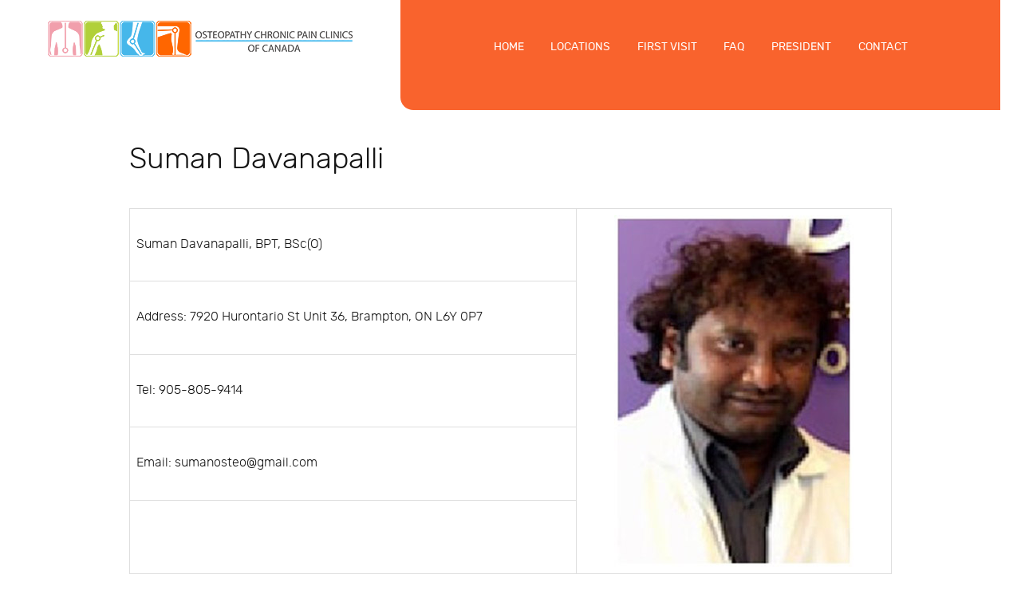

--- FILE ---
content_type: text/html; charset=utf-8
request_url: https://osteopathypainclinic.com/suman-davanapalli-2.html
body_size: 2497
content:
<!DOCTYPE html>
<html lang="en-GB" dir="ltr">
        <head>
    
            <meta name="viewport" content="width=device-width, initial-scale=1.0">
        <meta http-equiv="X-UA-Compatible" content="IE=edge" />
        

        
            
    <meta charset="utf-8" />
	<base href="https://osteopathypainclinic.com/suman-davanapalli-2.html" />
	<meta name="generator" content="Joomla! - Open Source Content Management" />
	<title>Osteopathy Chronic Pain Clinics of Canada - Suman Davanapalli</title>
	<link href="/plugins/content/pdf_embed/assets/css/style.css" rel="stylesheet" />
	<link href="/media/gantry5/assets/css/font-awesome.min.css" rel="stylesheet" />
	<link href="/media/gantry5/engines/nucleus/css-compiled/nucleus.css" rel="stylesheet" />
	<link href="/templates/rt_protean/custom/css-compiled/protean_151.css" rel="stylesheet" />
	<link href="/media/gantry5/assets/css/bootstrap-gantry.css" rel="stylesheet" />
	<link href="/media/gantry5/engines/nucleus/css-compiled/joomla.css" rel="stylesheet" />
	<link href="/media/jui/css/icomoon.css" rel="stylesheet" />
	<link href="/templates/rt_protean/custom/css-compiled/protean-joomla_151.css" rel="stylesheet" />
	<link href="/templates/rt_protean/custom/css-compiled/custom_151.css" rel="stylesheet" />
	<link href="/templates/rt_protean/css/animate.css" rel="stylesheet" />
	<script type="application/json" class="joomla-script-options new">{"csrf.token":"2eb6c60a52a985699b6fdaf33df20bc0","system.paths":{"root":"","base":""}}</script>
	<script src="/media/system/js/mootools-core.js?bbcabf9c69aec03d9b1e26adc6975bb8"></script>
	<script src="/media/system/js/core.js?bbcabf9c69aec03d9b1e26adc6975bb8"></script>
	<script src="/media/system/js/mootools-more.js?bbcabf9c69aec03d9b1e26adc6975bb8"></script>
	<script src="/media/jui/js/jquery.min.js?bbcabf9c69aec03d9b1e26adc6975bb8"></script>
	<script src="/media/jui/js/jquery-noconflict.js?bbcabf9c69aec03d9b1e26adc6975bb8"></script>
	<script src="/media/jui/js/jquery-migrate.min.js?bbcabf9c69aec03d9b1e26adc6975bb8"></script>
	<script src="/media/system/js/caption.js?bbcabf9c69aec03d9b1e26adc6975bb8"></script>
	<script src="/media/jui/js/bootstrap.min.js?bbcabf9c69aec03d9b1e26adc6975bb8"></script>
	<script src="/media/jui/js/jquery.ui.core.min.js?bbcabf9c69aec03d9b1e26adc6975bb8"></script>
	<script>
jQuery(function($) {
			 $('.hasTip').each(function() {
				var title = $(this).attr('title');
				if (title) {
					var parts = title.split('::', 2);
					var mtelement = document.id(this);
					mtelement.store('tip:title', parts[0]);
					mtelement.store('tip:text', parts[1]);
				}
			});
			var JTooltips = new Tips($('.hasTip').get(), {"maxTitleChars": 50,"fixed": false});
		});jQuery(window).on('load',  function() {
				new JCaption('img.caption');
			});    (function(i,s,o,g,r,a,m){i['GoogleAnalyticsObject']=r;i[r]=i[r]||function(){
    (i[r].q=i[r].q||[]).push(arguments)},i[r].l=1*new Date();a=s.createElement(o),
    m=s.getElementsByTagName(o)[0];a.async=1;a.src=g;m.parentNode.insertBefore(a,m)
    })(window,document,'script','//www.google-analytics.com/analytics.js','ga');    ga('create', 'UA-119381211-1', 'auto');
            ga('send', 'pageview');
    
	</script>

    <!--[if (gte IE 8)&(lte IE 9)]>
        <script type="text/javascript" src="/media/gantry5/assets/js/html5shiv-printshiv.min.js"></script>
        <link rel="stylesheet" href="/media/gantry5/engines/nucleus/css/nucleus-ie9.css" type="text/css"/>
        <script type="text/javascript" src="/media/gantry5/assets/js/matchmedia.polyfill.js"></script>
        <![endif]-->
                        
</head>

    <body class="gantry site com_content view-article no-layout no-task dir-ltr itemid-340 outline-151 g-offcanvas-left g-default g-style-">
        
                    

        <div id="g-offcanvas"  data-g-offcanvas-swipe="0" data-g-offcanvas-css3="1">
                        <div class="g-grid">                        

        <div class="g-block size-100 box-grey">
             <div id="mobile-menu-6704-particle" class="g-content g-particle">            <div id="g-mobilemenu-container" data-g-menu-breakpoint="48rem"></div>
            </div>
        </div>
            </div>
    </div>
        <div id="g-page-surround">
            <div class="g-offcanvas-hide g-offcanvas-toggle" data-offcanvas-toggle aria-controls="g-offcanvas" aria-expanded="false"><i class="fa fa-fw fa-bars"></i></div>                        

                                
                <section id="g-top">
                                        <div class="g-grid">                        

        <div class="g-block size-100">
             <div class="g-system-messages">
                                            
            
    </div>
        </div>
            </div>
            
    </section>
                    
                <section id="g-navigation">
                                        <div class="g-grid">                        

        <div class="g-block size-40 box6 nomarginall center box-white">
             <div id="logo-3429-particle" class="g-content g-particle">            <a href="/" target="_self" title="" rel="home" class="g-logo">
                        <img src="/templates/rt_protean/custom/images/logo-ocpcc-small-3.png" alt="" />
            </a>
            </div>
        </div>
                    

        <div class="g-block size-60 box1 nomarginall center">
             <div id="menu-6868-particle" class="g-content g-particle">            <nav class="g-main-nav" role="navigation" data-g-hover-expand="true">
    <ul class="g-toplevel">
                                                                                                    
        <li class="g-menu-item g-menu-item-type-component g-menu-item-101 g-standard  ">
            <a class="g-menu-item-container" href="/">
                                                                <span class="g-menu-item-content">
                                    <span class="g-menu-item-title">Home</span>
            
                    </span>
                                                </a>
                                </li>
    
                                                                                        
        <li class="g-menu-item g-menu-item-type-component g-menu-item-221 g-standard  ">
            <a class="g-menu-item-container" href="/locations.html">
                                                                <span class="g-menu-item-content">
                                    <span class="g-menu-item-title">Locations</span>
            
                    </span>
                                                </a>
                                </li>
    
                                                                                        
        <li class="g-menu-item g-menu-item-type-component g-menu-item-222 g-standard  ">
            <a class="g-menu-item-container" href="/first-visit.html">
                                                                <span class="g-menu-item-content">
                                    <span class="g-menu-item-title">First Visit</span>
            
                    </span>
                                                </a>
                                </li>
    
                                                                                        
        <li class="g-menu-item g-menu-item-type-component g-menu-item-223 g-standard  ">
            <a class="g-menu-item-container" href="/faq.html">
                                                                <span class="g-menu-item-content">
                                    <span class="g-menu-item-title">FAQ</span>
            
                    </span>
                                                </a>
                                </li>
    
                                                                                        
        <li class="g-menu-item g-menu-item-type-component g-menu-item-224 g-standard  ">
            <a class="g-menu-item-container" href="/president.html">
                                                                <span class="g-menu-item-content">
                                    <span class="g-menu-item-title">President</span>
            
                    </span>
                                                </a>
                                </li>
    
                                                                                        
        <li class="g-menu-item g-menu-item-type-component g-menu-item-119 g-standard  ">
            <a class="g-menu-item-container" href="/contact.html">
                                                                <span class="g-menu-item-content">
                                    <span class="g-menu-item-title">Contact</span>
            
                    </span>
                                                </a>
                                </li>
    
    
    </ul>
</nav>
            </div>
        </div>
            </div>
            
    </section>
                
                                
    
    
                <section id="g-container-main" class="g-wrapper">
                            <div class="g-grid">                        

        <div class="g-block size-100">
             <main id="g-mainbar">
                                        <div class="g-grid">                        

        <div class="g-block size-100">
             <div class="g-content">
                                                            <div class="platform-content row-fluid"><div class="span12"><div class="item-page" itemscope itemtype="https://schema.org/Article">
	<meta itemprop="inLanguage" content="en-GB" />
	
		
			<div class="page-header">
					<h2 itemprop="headline">
				Suman Davanapalli			</h2>
									</div>
					
		
	
	
		
									<div itemprop="articleBody">
		<table border="3" style="width: 100%;" cellspacing="2" cellpadding="2">
<tbody>
<tr>
<td>Suman Davanapalli, BPT, BSc(O)</td>
<td rowspan="5"><img src="/images/rocketlauncher/pages/locations/suman.jpg" alt="suman" style="display: block; margin-left: auto; margin-right: auto;" /></td>
</tr>
<tr>
<td>Address: 7920 Hurontario St Unit 36, Brampton, ON L6Y 0P7</td>
</tr>
<tr>
<td>Tel: 905-805-9414</td>
</tr>
<tr>
<td>Email: sumanosteo@gmail.com</td>
</tr>
<tr>
<td>&nbsp;</td>
</tr>
</tbody>
</table>	</div>

	
							</div></div></div>
    
            
    </div>
        </div>
            </div>
            
    </main>
        </div>
            </div>
    
    </section>
    
                    
                <section id="g-copyright" class="fp-copyright">
                                        <div class="g-grid">                        

        <div class="g-block size-50 box1 nomarginall equal-height fp-copyright-menu">
             <div id="simplemenu-3331-particle" class="g-content g-particle">            <div class="g-simplemenu-particle ">
    
        <div class="g-simplemenu-container">
        <h6>Locations</h6>
        <ul class="g-simplemenu">
                        <li>
                                <a target="_self" href="http://osteopathypainclinic.com/locations.html" title="Canada">Canada</a>
            </li>
                        <li>
                                <a target="_self" href="http://osteopathypainclinic.com/locations.html" title="USA">USA</a>
            </li>
                        <li>
                                <a target="_self" href="http://osteopathypainclinic.com/locations.html" title="Mexico">Mexico</a>
            </li>
                        <li>
                                <a target="_self" href="http://osteopathypainclinic.com/locations.html" title="Singapore">Singapore</a>
            </li>
                        <li>
                                <a target="_self" href="http://osteopathypainclinic.com/locations.html" title="Malayisa and ...">Malayisa and ...</a>
            </li>
                    </ul>
    </div>
    <div class="g-simplemenu-container">
        <h6>First Visit</h6>
        <ul class="g-simplemenu">
                        <li>
                                <a target="_self" href="http://osteopathypainclinic.com/first-visit.html" title="Patient form">Patient form</a>
            </li>
                        <li>
                                <a target="_self" href="http://osteopathypainclinic.com/first-visit.html" title="Assessment">Assessment</a>
            </li>
                    </ul>
    </div>
    <div class="g-simplemenu-container">
        <h6>FAQ</h6>
        <ul class="g-simplemenu">
                        <li>
                                <a target="_self" href="http://osteopathypainclinic.com/faq.html" title="Covered by insurance">Covered by insurance</a>
            </li>
                        <li>
                                <a target="_self" href="http://osteopathypainclinic.com/faq.html" title="Cost">Cost</a>
            </li>
                    </ul>
    </div>

</div>
            </div>
        </div>
                    

        <div class="g-block size-35">
             <div id="branding-1446-particle" class="g-content g-particle">            <div class="g-branding g-branding">
    &copy; 2023 by <a href="#" title="OCPCC" class="g-powered-by">OCPCC</a>. All rights reserved.<br>


</div>
            </div>
        </div>
                    

        <div class="g-block size-15 align-left nopaddingleft">
             <div id="social-3849-particle" class="g-content g-particle">            <div class="g-social ">
                    <a target="_blank" href="https://www.facebook.com/osteopathypainclinics/" title="" aria-label="">
                <span class="fa fa-facebook-square fa-fw"></span>                <span class="g-social-text"></span>            </a>
            </div>
            </div>
        </div>
            </div>
            
    </section>
            
                        

        </div>
                    

                        <script type="text/javascript" src="/media/gantry5/assets/js/main.js"></script>
    

    

        
    </body>
</html>


--- FILE ---
content_type: text/css
request_url: https://osteopathypainclinic.com/templates/rt_protean/custom/css-compiled/protean_151.css
body_size: 28168
content:
/* GANTRY5 DEVELOPMENT MODE ENABLED.

   WARNING: This file is automatically generated by Gantry5. Any modifications to this file will be lost!

   For more information on modifying CSS, please read:

   http://docs.gantry.org/gantry5/configure/styles
   http://docs.gantry.org/gantry5/tutorials/adding-a-custom-style-sheet
 */

/* line 2, media/gantry5/engines/nucleus/scss/nucleus/mixins/_nav.scss */
/* line 12, media/gantry5/engines/nucleus/scss/nucleus/mixins/_nav.scss */
/* line 2, media/gantry5/engines/nucleus/scss/nucleus/mixins/_utilities.scss */
/* line 9, media/gantry5/engines/nucleus/scss/nucleus/mixins/_utilities.scss */
/* line 2, media/gantry5/engines/nucleus/scss/nucleus/theme/_flex.scss */
.g-content {
  margin: 0.625rem;
  padding: 1.5rem;
}
/* line 6, media/gantry5/engines/nucleus/scss/nucleus/theme/_flex.scss */
.g-flushed .g-content {
  margin: 0;
  padding: 0;
}
/* line 2, media/gantry5/engines/nucleus/scss/nucleus/theme/_typography.scss */
body {
  font-size: 1rem;
  line-height: 1.5;
}
/* line 8, media/gantry5/engines/nucleus/scss/nucleus/theme/_typography.scss */
h1 {
  font-size: 2.5rem;
}
/* line 12, media/gantry5/engines/nucleus/scss/nucleus/theme/_typography.scss */
h2 {
  font-size: 2.25rem;
}
/* line 16, media/gantry5/engines/nucleus/scss/nucleus/theme/_typography.scss */
h3 {
  font-size: 2rem;
}
/* line 20, media/gantry5/engines/nucleus/scss/nucleus/theme/_typography.scss */
h4 {
  font-size: 1.75rem;
}
/* line 24, media/gantry5/engines/nucleus/scss/nucleus/theme/_typography.scss */
h5 {
  font-size: 1.5rem;
}
/* line 28, media/gantry5/engines/nucleus/scss/nucleus/theme/_typography.scss */
h6 {
  font-size: 1.25rem;
}
/* line 33, media/gantry5/engines/nucleus/scss/nucleus/theme/_typography.scss */
small {
  font-size: 0.875rem;
}
/* line 37, media/gantry5/engines/nucleus/scss/nucleus/theme/_typography.scss */
cite {
  font-size: 0.875rem;
}
/* line 41, media/gantry5/engines/nucleus/scss/nucleus/theme/_typography.scss */
sub, sup {
  font-size: 0.75rem;
}
/* line 46, media/gantry5/engines/nucleus/scss/nucleus/theme/_typography.scss */
code, kbd, pre, samp {
  font-size: 1rem;
  font-family: "Menlo", "Monaco", monospace;
}
/* line 1, media/gantry5/engines/nucleus/scss/nucleus/theme/_forms.scss */
textarea, select[multiple=multiple], input[type="color"], input[type="date"], input[type="datetime"], input[type="datetime-local"], input[type="email"], input[type="month"], input[type="number"], input[type="password"], input[type="search"], input[type="tel"], input[type="text"], input[type="time"], input[type="url"], input[type="week"], input:not([type]) {
  border-radius: 0.1875rem;
}
/* line 1, templates/rt_protean/scss/protean/styles/_body.scss */
body {
  color: #151515;
  background: #fff;
  -webkit-font-smoothing: antialiased;
  -moz-osx-font-smoothing: grayscale;
}
/* line 7, templates/rt_protean/scss/protean/styles/_body.scss */
body p {
  margin: 0 0 1.3rem 0;
}
/* line 11, templates/rt_protean/scss/protean/styles/_body.scss */
body span.para {
  display: block;
  margin: 1rem 0;
}
/* line 16, templates/rt_protean/scss/protean/styles/_body.scss */
/* line 17, templates/rt_protean/scss/protean/styles/_body.scss */
body.dir-rtl .align-left {
  text-align: right !important;
}
/* line 21, templates/rt_protean/scss/protean/styles/_body.scss */
body.dir-rtl .align-right {
  text-align: left !important;
}
/* line 27, templates/rt_protean/scss/protean/styles/_body.scss */
#g-page-surround {
  background: #fff;
  overflow: hidden;
}
/* line 31, templates/rt_protean/scss/protean/styles/_body.scss */
.g-bodyonly #g-page-surround {
  color: #151515;
  background: #fff;
}
@media print {
  /* line 38, templates/rt_protean/scss/protean/styles/_body.scss */
  #g-page-surround {
    background: #fff !important;
    color: #000 !important;
  }
}
/* line 1, templates/rt_protean/scss/protean/styles/_logo.scss */
.g-logo {
  color: #151515;
  font-weight: 400;
  font-size: 3.15rem;
  line-height: 2.5rem;
  box-shadow: none !important;
}
@media only all and (max-width: 47.938rem) {
  .g-logo {
    text-align: center;
    display: block;
    position: relative;
    z-index: 1;
  }
}
/* line 15, templates/rt_protean/scss/protean/styles/_logo.scss */
.g-logo svg {
  width: 30px;
  height: 30px;
}
/* line 20, templates/rt_protean/scss/protean/styles/_logo.scss */
/* line 21, templates/rt_protean/scss/protean/styles/_logo.scss */
.dir-rtl .g-logo img {
  padding-right: 0;
  padding-left: 1rem;
}
/* line 1, templates/rt_protean/scss/protean/styles/_menu.scss */
.g-main-nav .g-toplevel > li > .g-menu-item-container, .g-main-nav .g-sublevel > li > .g-menu-item-container {
  font-size: 0.9rem;
  font-weight: 400;
  text-transform: uppercase;
  padding: 0.625rem 0.925rem;
  white-space: normal;
  overflow-wrap: break-word;
  word-wrap: break-word;
  word-break: break-all;
  -webkit-transition: 0.35s ease;
  -moz-transition: 0.35s ease;
  transition: 0.35s ease;
}
@media only all and (min-width: 48rem) and (max-width: 59.938rem) {
  .g-main-nav .g-toplevel > li > .g-menu-item-container, .g-main-nav .g-sublevel > li > .g-menu-item-container {
    font-size: 0.8rem;
  }
}
/* line 14, templates/rt_protean/scss/protean/styles/_menu.scss */
.g-main-nav .g-standard .g-dropdown {
  float: left;
}
/* line 19, templates/rt_protean/scss/protean/styles/_menu.scss */
.g-main-nav {
  z-index: 20;
}
/* line 21, templates/rt_protean/scss/protean/styles/_menu.scss */
.dir-rtl .g-main-nav {
  text-align: left;
}
/* line 25, templates/rt_protean/scss/protean/styles/_menu.scss */
/* line 26, templates/rt_protean/scss/protean/styles/_menu.scss */
/* line 29, templates/rt_protean/scss/protean/styles/_menu.scss */
.g-main-nav .g-standard .g-dropdown.g-dropdown-left {
  right: -35px;
}
/* line 33, templates/rt_protean/scss/protean/styles/_menu.scss */
.dir-rtl .g-main-nav .g-standard .g-dropdown {
  right: 0;
}
/* line 39, templates/rt_protean/scss/protean/styles/_menu.scss */
/* line 40, templates/rt_protean/scss/protean/styles/_menu.scss */
/* line 42, templates/rt_protean/scss/protean/styles/_menu.scss */
.g-main-nav .g-toplevel > li > .g-menu-item-container {
  color: #151515;
  line-height: 1;
  border-radius: 6px;
}
@media only all and (min-width: 48rem) and (max-width: 59.938rem) {
  .g-main-nav .g-toplevel > li > .g-menu-item-container {
    padding: 0.625rem 0.35rem;
  }
}
/* line 52, templates/rt_protean/scss/protean/styles/_menu.scss */
.g-main-nav .g-toplevel > li > .g-menu-item-container:after {
  position: absolute;
  content: '';
  margin-top: 0.4rem;
  width: 8px;
  height: 8px;
  bottom: 0;
  left: 50%;
  border-radius: 100%;
  background: #f9632d;
  margin-left: -4px;
  opacity: 0;
}
/* line 67, templates/rt_protean/scss/protean/styles/_menu.scss */
/* line 68, templates/rt_protean/scss/protean/styles/_menu.scss */
.g-main-nav .g-toplevel > li.g-parent > .g-menu-item-container {
  border-radius: 6px 6px 0 0;
}
/* line 70, templates/rt_protean/scss/protean/styles/_menu.scss */
.g-main-nav .g-toplevel > li.g-parent > .g-menu-item-container:after {
  margin-left: -13px;
}
/* line 73, templates/rt_protean/scss/protean/styles/_menu.scss */
.dir-rtl .g-main-nav .g-toplevel > li.g-parent > .g-menu-item-container:after {
  margin-left: 7px;
}
/* line 78, templates/rt_protean/scss/protean/styles/_menu.scss */
/* line 79, templates/rt_protean/scss/protean/styles/_menu.scss */
.g-main-nav .g-toplevel > li.g-parent:hover > .g-menu-item-container {
  border-radius: 6px 6px 0 0;
}
/* line 84, templates/rt_protean/scss/protean/styles/_menu.scss */
/* line 85, templates/rt_protean/scss/protean/styles/_menu.scss */
/* line 86, templates/rt_protean/scss/protean/styles/_menu.scss */
.g-main-nav .g-toplevel > li:hover > .g-menu-item-container:after, .g-main-nav .g-toplevel > li.active > .g-menu-item-container:after {
  opacity: 1;
}
/* line 92, templates/rt_protean/scss/protean/styles/_menu.scss */
/* line 93, templates/rt_protean/scss/protean/styles/_menu.scss */
.g-main-nav .g-toplevel > li > .g-menu-item-container > .g-menu-item-content {
  word-break: normal;
  line-height: normal;
}
/* line 98, templates/rt_protean/scss/protean/styles/_menu.scss */
/* line 99, templates/rt_protean/scss/protean/styles/_menu.scss */
.g-main-nav .g-toplevel > li > .g-menu-item-container .g-menu-parent-indicator:after {
  content: "\f107";
  opacity: 1;
}
/* line 106, templates/rt_protean/scss/protean/styles/_menu.scss */
/* line 107, templates/rt_protean/scss/protean/styles/_menu.scss */
/* line 108, templates/rt_protean/scss/protean/styles/_menu.scss */
/* line 109, templates/rt_protean/scss/protean/styles/_menu.scss */
.g-main-nav .g-toplevel > li.g-parent.g-selected > .g-menu-item-container .g-menu-parent-indicator:after {
  content: "\f107";
}
/* line 116, templates/rt_protean/scss/protean/styles/_menu.scss */
.g-main-nav .g-toplevel > li.g-parent .g-menu-parent-indicator:after {
  width: 1rem;
  height: 1rem;
}
/* line 119, templates/rt_protean/scss/protean/styles/_menu.scss */
.dir-rtl .g-main-nav .g-toplevel > li.g-parent .g-menu-parent-indicator:after {
  text-align: left;
}
/* line 125, templates/rt_protean/scss/protean/styles/_menu.scss */
.g-main-nav .g-toplevel i {
  opacity: 0.6;
}
/* line 130, templates/rt_protean/scss/protean/styles/_menu.scss */
/* line 131, templates/rt_protean/scss/protean/styles/_menu.scss */
.g-main-nav .g-standard > .g-dropdown .g-dropdown, .g-main-nav .g-fullwidth > .g-dropdown .g-dropdown {
  top: -5px;
}
/* line 136, templates/rt_protean/scss/protean/styles/_menu.scss */
/* line 137, templates/rt_protean/scss/protean/styles/_menu.scss */
.g-main-nav .g-standard .g-dropdown:after, .g-main-nav .g-fullwidth .g-dropdown:after {
  left: -21px !important;
}
/* line 142, templates/rt_protean/scss/protean/styles/_menu.scss */
.g-main-nav .g-dropdown {
  background: rgba(0, 0, 0, 0.5);
  border-radius: 6px;
  text-align: left;
}
/* line 147, templates/rt_protean/scss/protean/styles/_menu.scss */
.dir-rtl .g-main-nav .g-dropdown {
  text-align: right;
}
/* line 151, templates/rt_protean/scss/protean/styles/_menu.scss */
/* line 152, templates/rt_protean/scss/protean/styles/_menu.scss */
.g-main-nav .g-sublevel .g-dropdown {
  border-radius: 6px;
}
/* line 156, templates/rt_protean/scss/protean/styles/_menu.scss */
.g-main-nav .g-sublevel > li {
  margin: 0.3125rem 0.9375rem;
  padding: 0 0 0.375rem 0;
}
/* line 160, templates/rt_protean/scss/protean/styles/_menu.scss */
.g-main-nav .g-sublevel > li > .g-menu-item-container {
  line-height: normal;
  color: rgba(255, 255, 255, 0.8);
  border-bottom: 1px solid rgba(255, 255, 255, 0.4);
}
/* line 166, templates/rt_protean/scss/protean/styles/_menu.scss */
.g-main-nav .g-sublevel > li > .g-menu-item-container > .g-menu-item-content {
  display: block;
  margin: 0 -0.9375rem;
  vertical-align: top;
  word-break: normal;
  line-height: 1.1;
}
/* line 174, templates/rt_protean/scss/protean/styles/_menu.scss */
/* line 175, templates/rt_protean/scss/protean/styles/_menu.scss */
.g-main-nav .g-sublevel > li:hover > .g-menu-item-container, .g-main-nav .g-sublevel > li.active > .g-menu-item-container {
  color: #fff;
  border-color: #fff;
}
/* line 180, templates/rt_protean/scss/protean/styles/_menu.scss */
/* line 181, templates/rt_protean/scss/protean/styles/_menu.scss */
.g-main-nav .g-sublevel > li:last-child > .g-menu-item-container {
  border-color: transparent;
}
/* line 185, templates/rt_protean/scss/protean/styles/_menu.scss */
/* line 186, templates/rt_protean/scss/protean/styles/_menu.scss */
.g-main-nav .g-sublevel > li.g-parent .g-menu-parent-indicator {
  right: 0.5rem;
  top: 0;
}
/* line 190, templates/rt_protean/scss/protean/styles/_menu.scss */
.g-main-nav .g-sublevel > li.g-parent .g-menu-parent-indicator:after {
  content: "\f105";
  opacity: 0.5;
  position: relative;
  top: 0.7rem;
}
/* line 203, templates/rt_protean/scss/protean/styles/_menu.scss */
.g-menu-item-subtitle {
  opacity: 0.7;
}
/* line 208, templates/rt_protean/scss/protean/styles/_menu.scss */
.g-preset-thumbnails {
  margin-top: 0.625rem;
}
/* line 210, templates/rt_protean/scss/protean/styles/_menu.scss */
.g-preset-thumbnails .g-content {
  padding: 0rem !important;
  margin: 0;
}
/* line 214, templates/rt_protean/scss/protean/styles/_menu.scss */
.g-preset-thumbnails .g-block {
  -webkit-box-flex: 1;
  -moz-box-flex: 1;
  box-flex: 1;
  -webkit-flex: 1 1 auto !important;
  -moz-flex: 1 1 auto !important;
  -ms-flex: 1 1 auto !important;
  flex: 1 1 auto !important;
}
/* line 217, templates/rt_protean/scss/protean/styles/_menu.scss */
.g-preset-thumbnails span {
  padding: 0.925rem 0;
  display: inline-block;
}
/* line 221, templates/rt_protean/scss/protean/styles/_menu.scss */
.g-preset-thumbnails img {
  border-radius: 3px;
  margin-bottom: 0 !important;
}
/* line 42, media/gantry5/engines/nucleus/scss/nucleus/mixins/_nav.scss */
/* line 43, media/gantry5/engines/nucleus/scss/nucleus/mixins/_nav.scss */
/* line 44, media/gantry5/engines/nucleus/scss/nucleus/mixins/_nav.scss */
.g-main-nav .g-standard .g-dropdown {
  margin-left: 15px;
}
/* line 46, media/gantry5/engines/nucleus/scss/nucleus/mixins/_nav.scss */
.g-main-nav .g-standard .g-dropdown:after {
  content: "";
  position: absolute;
  display: block;
  top: 0;
  left: -15px;
  right: -15px;
  bottom: 0;
  border-left: 15px solid transparent;
  border-right: 15px solid transparent;
  z-index: -1;
}
/* line 61, media/gantry5/engines/nucleus/scss/nucleus/mixins/_nav.scss */
.g-main-nav .g-standard > .g-dropdown {
  margin-left: 0;
}
/* line 20, media/gantry5/engines/nucleus/scss/nucleus/mixins/_nav.scss */
/* line 21, media/gantry5/engines/nucleus/scss/nucleus/mixins/_nav.scss */
/* line 22, media/gantry5/engines/nucleus/scss/nucleus/mixins/_nav.scss */
.g-main-nav .g-standard > .g-dropdown, .g-main-nav .g-fullwidth > .g-dropdown {
  margin-top: 10px;
}
/* line 24, media/gantry5/engines/nucleus/scss/nucleus/mixins/_nav.scss */
.g-main-nav .g-standard > .g-dropdown:before, .g-main-nav .g-fullwidth > .g-dropdown:before {
  content: "";
  position: absolute;
  display: block;
  top: -10px;
  left: 0;
  right: 0;
  bottom: 0;
  border-top: 10px solid transparent;
  z-index: -1;
}
/* line 234, templates/rt_protean/scss/protean/styles/_menu.scss */
.g-menu-overlay.g-menu-overlay-open {
  z-index: 19;
  display: none;
}
@media only all and (max-width: 47.938rem) {
  .g-menu-overlay.g-menu-overlay-open {
    display: block;
  }
}
/* line 244, templates/rt_protean/scss/protean/styles/_menu.scss */
/* line 245, templates/rt_protean/scss/protean/styles/_menu.scss */
/* line 246, templates/rt_protean/scss/protean/styles/_menu.scss */
/* line 247, templates/rt_protean/scss/protean/styles/_menu.scss */
/* line 248, templates/rt_protean/scss/protean/styles/_menu.scss */
/* line 249, templates/rt_protean/scss/protean/styles/_menu.scss */
/* line 250, templates/rt_protean/scss/protean/styles/_menu.scss */
.g-menu-hastouch .g-standard .g-toplevel > li.g-menu-item-link-parent > .g-menu-item-container > .g-menu-parent-indicator, .g-menu-hastouch .g-fullwidth .g-toplevel > li.g-menu-item-link-parent > .g-menu-item-container > .g-menu-parent-indicator {
  border-radius: 0.1875rem;
  margin: -0.2rem 0 -0.2rem 0.5rem;
  padding: 0.2rem;
}
/* line 260, templates/rt_protean/scss/protean/styles/_menu.scss */
/* line 261, templates/rt_protean/scss/protean/styles/_menu.scss */
/* line 262, templates/rt_protean/scss/protean/styles/_menu.scss */
/* line 263, templates/rt_protean/scss/protean/styles/_menu.scss */
/* line 264, templates/rt_protean/scss/protean/styles/_menu.scss */
.g-menu-hastouch .g-standard .g-sublevel > li.g-menu-item-link-parent > .g-menu-item-container > .g-menu-parent-indicator, .g-menu-hastouch .g-fullwidth .g-sublevel > li.g-menu-item-link-parent > .g-menu-item-container > .g-menu-parent-indicator {
  border-radius: 10px;
  padding: 0.1rem;
  margin-top: -0.1rem;
  margin-right: -0.1rem;
}
/* line 278, templates/rt_protean/scss/protean/styles/_menu.scss */
/* line 279, templates/rt_protean/scss/protean/styles/_menu.scss */
/* line 280, templates/rt_protean/scss/protean/styles/_menu.scss */
.g-main-nav .g-standard .g-dropdown {
  -webkit-transition: none;
  -moz-transition: none;
  transition: none;
}
/* line 284, templates/rt_protean/scss/protean/styles/_menu.scss */
.g-main-nav .g-standard .g-fade.g-dropdown {
  -webkit-transition: opacity 0.3s ease-out, -webkit-transform 0.3s ease-out;
  -moz-transition: opacity 0.3s ease-out, -moz-transform 0.3s ease-out;
  transition: opacity 0.3s ease-out, transform 0.3s ease-out;
}
/* line 288, templates/rt_protean/scss/protean/styles/_menu.scss */
.g-main-nav .g-standard .g-zoom.g-active {
  -webkit-animation-duration: 0.3s;
  -moz-animation-duration: 0.3s;
  animation-duration: 0.3s;
  -webkit-animation-name: g-dropdown-zoom;
  -moz-animation-name: g-dropdown-zoom;
  animation-name: g-dropdown-zoom;
}
/* line 293, templates/rt_protean/scss/protean/styles/_menu.scss */
.g-main-nav .g-standard .g-fade-in-up.g-active {
  -webkit-animation-duration: 0.3s;
  -moz-animation-duration: 0.3s;
  animation-duration: 0.3s;
  -webkit-animation-name: g-dropdown-fade-in-up;
  -moz-animation-name: g-dropdown-fade-in-up;
  animation-name: g-dropdown-fade-in-up;
}
/* line 298, templates/rt_protean/scss/protean/styles/_menu.scss */
.g-main-nav .g-standard .g-dropdown-bounce-in-left.g-active {
  -webkit-animation-duration: 0.5s;
  -moz-animation-duration: 0.5s;
  animation-duration: 0.5s;
  -webkit-animation-name: g-dropdown-bounce-in-left;
  -moz-animation-name: g-dropdown-bounce-in-left;
  animation-name: g-dropdown-bounce-in-left;
}
/* line 303, templates/rt_protean/scss/protean/styles/_menu.scss */
.g-main-nav .g-standard .g-dropdown-bounce-in-right.g-active {
  -webkit-animation-duration: 0.5s;
  -moz-animation-duration: 0.5s;
  animation-duration: 0.5s;
  -webkit-animation-name: g-dropdown-bounce-in-right;
  -moz-animation-name: g-dropdown-bounce-in-right;
  animation-name: g-dropdown-bounce-in-right;
}
/* line 308, templates/rt_protean/scss/protean/styles/_menu.scss */
.g-main-nav .g-standard .g-dropdown-bounce-in-down.g-active {
  -webkit-animation-duration: 0.5s;
  -moz-animation-duration: 0.5s;
  animation-duration: 0.5s;
  -webkit-animation-name: g-dropdown-bounce-in-down;
  -moz-animation-name: g-dropdown-bounce-in-down;
  animation-name: g-dropdown-bounce-in-down;
}
/* line 314, templates/rt_protean/scss/protean/styles/_menu.scss */
/* line 315, templates/rt_protean/scss/protean/styles/_menu.scss */
.g-main-nav .g-fullwidth > .g-dropdown {
  -webkit-transition: none;
  -moz-transition: none;
  transition: none;
}
/* line 319, templates/rt_protean/scss/protean/styles/_menu.scss */
.g-main-nav .g-fullwidth > .g-fade.g-dropdown {
  -webkit-transition: opacity 0.3s ease-out, -webkit-transform 0.3s ease-out;
  -moz-transition: opacity 0.3s ease-out, -moz-transform 0.3s ease-out;
  transition: opacity 0.3s ease-out, transform 0.3s ease-out;
}
/* line 323, templates/rt_protean/scss/protean/styles/_menu.scss */
.g-main-nav .g-fullwidth > .g-zoom.g-active {
  -webkit-animation-duration: 0.3s;
  -moz-animation-duration: 0.3s;
  animation-duration: 0.3s;
  -webkit-animation-name: g-dropdown-zoom;
  -moz-animation-name: g-dropdown-zoom;
  animation-name: g-dropdown-zoom;
}
/* line 328, templates/rt_protean/scss/protean/styles/_menu.scss */
.g-main-nav .g-fullwidth > .g-fade-in-up.g-active {
  -webkit-animation-duration: 0.3s;
  -moz-animation-duration: 0.3s;
  animation-duration: 0.3s;
  -webkit-animation-name: g-dropdown-fade-in-up;
  -moz-animation-name: g-dropdown-fade-in-up;
  animation-name: g-dropdown-fade-in-up;
}
/* line 333, templates/rt_protean/scss/protean/styles/_menu.scss */
.g-main-nav .g-fullwidth > .g-dropdown-bounce-in-left.g-active {
  -webkit-animation-duration: 0.5s;
  -moz-animation-duration: 0.5s;
  animation-duration: 0.5s;
  -webkit-animation-name: g-dropdown-bounce-in-left;
  -moz-animation-name: g-dropdown-bounce-in-left;
  animation-name: g-dropdown-bounce-in-left;
}
/* line 338, templates/rt_protean/scss/protean/styles/_menu.scss */
.g-main-nav .g-fullwidth > .g-dropdown-bounce-in-right.g-active {
  -webkit-animation-duration: 0.5s;
  -moz-animation-duration: 0.5s;
  animation-duration: 0.5s;
  -webkit-animation-name: g-dropdown-bounce-in-right;
  -moz-animation-name: g-dropdown-bounce-in-right;
  animation-name: g-dropdown-bounce-in-right;
}
/* line 343, templates/rt_protean/scss/protean/styles/_menu.scss */
.g-main-nav .g-fullwidth > .g-dropdown-bounce-in-down.g-active {
  -webkit-animation-duration: 0.5s;
  -moz-animation-duration: 0.5s;
  animation-duration: 0.5s;
  -webkit-animation-name: g-dropdown-bounce-in-down;
  -moz-animation-name: g-dropdown-bounce-in-down;
  animation-name: g-dropdown-bounce-in-down;
}
@-webkit-keyframes g-dropdown-zoom {
  /* line 351, templates/rt_protean/scss/protean/styles/_menu.scss */
  0% {
    opacity: 0;
    -webkit-transform: scale3d(0.8, 0.8, 0.8);
  }
  /* line 356, templates/rt_protean/scss/protean/styles/_menu.scss */
  100% {
    opacity: 1;
  }
}
@-moz-keyframes g-dropdown-zoom {
  /* line 351, templates/rt_protean/scss/protean/styles/_menu.scss */
  0% {
    opacity: 0;
    -moz-transform: scale3d(0.8, 0.8, 0.8);
  }
  /* line 356, templates/rt_protean/scss/protean/styles/_menu.scss */
  100% {
    opacity: 1;
  }
}
@keyframes g-dropdown-zoom {
  /* line 351, templates/rt_protean/scss/protean/styles/_menu.scss */
  0% {
    opacity: 0;
    -webkit-transform: scale3d(0.8, 0.8, 0.8);
    -moz-transform: scale3d(0.8, 0.8, 0.8);
    -ms-transform: scale3d(0.8, 0.8, 0.8);
    -o-transform: scale3d(0.8, 0.8, 0.8);
    transform: scale3d(0.8, 0.8, 0.8);
  }
  /* line 356, templates/rt_protean/scss/protean/styles/_menu.scss */
  100% {
    opacity: 1;
  }
}
@-webkit-keyframes g-dropdown-fade-in-up {
  /* line 362, templates/rt_protean/scss/protean/styles/_menu.scss */
  0% {
    opacity: 0;
    -webkit-transform: translate3d(0, 30px, 0);
  }
  /* line 367, templates/rt_protean/scss/protean/styles/_menu.scss */
  100% {
    opacity: 1;
  }
}
@-moz-keyframes g-dropdown-fade-in-up {
  /* line 362, templates/rt_protean/scss/protean/styles/_menu.scss */
  0% {
    opacity: 0;
    -moz-transform: translate3d(0, 30px, 0);
  }
  /* line 367, templates/rt_protean/scss/protean/styles/_menu.scss */
  100% {
    opacity: 1;
  }
}
@keyframes g-dropdown-fade-in-up {
  /* line 362, templates/rt_protean/scss/protean/styles/_menu.scss */
  0% {
    opacity: 0;
    -webkit-transform: translate3d(0, 30px, 0);
    -moz-transform: translate3d(0, 30px, 0);
    -ms-transform: translate3d(0, 30px, 0);
    -o-transform: translate3d(0, 30px, 0);
    transform: translate3d(0, 30px, 0);
  }
  /* line 367, templates/rt_protean/scss/protean/styles/_menu.scss */
  100% {
    opacity: 1;
  }
}
@-webkit-keyframes g-dropdown-bounce-in-left {
  /* line 373, templates/rt_protean/scss/protean/styles/_menu.scss */
  from, 60%, 75%, 90%, to {
    animation-timing-function: cubic-bezier(0.215, 0.61, 0.355, 1);
  }
  /* line 377, templates/rt_protean/scss/protean/styles/_menu.scss */
  0% {
    opacity: 0;
    -webkit-transform: translate3d(-50px, 0, 0);
  }
  /* line 382, templates/rt_protean/scss/protean/styles/_menu.scss */
  60% {
    opacity: 1;
    -webkit-transform: translate3d(25px, 0, 0);
  }
  /* line 387, templates/rt_protean/scss/protean/styles/_menu.scss */
  75% {
    -webkit-transform: translate3d(-10px, 0, 0);
  }
  /* line 391, templates/rt_protean/scss/protean/styles/_menu.scss */
  90% {
    -webkit-transform: translate3d(5px, 0, 0);
  }
  /* line 395, templates/rt_protean/scss/protean/styles/_menu.scss */
  to {
    -webkit-transform: none;
  }
}
@-moz-keyframes g-dropdown-bounce-in-left {
  /* line 373, templates/rt_protean/scss/protean/styles/_menu.scss */
  from, 60%, 75%, 90%, to {
    animation-timing-function: cubic-bezier(0.215, 0.61, 0.355, 1);
  }
  /* line 377, templates/rt_protean/scss/protean/styles/_menu.scss */
  0% {
    opacity: 0;
    -moz-transform: translate3d(-50px, 0, 0);
  }
  /* line 382, templates/rt_protean/scss/protean/styles/_menu.scss */
  60% {
    opacity: 1;
    -moz-transform: translate3d(25px, 0, 0);
  }
  /* line 387, templates/rt_protean/scss/protean/styles/_menu.scss */
  75% {
    -moz-transform: translate3d(-10px, 0, 0);
  }
  /* line 391, templates/rt_protean/scss/protean/styles/_menu.scss */
  90% {
    -moz-transform: translate3d(5px, 0, 0);
  }
  /* line 395, templates/rt_protean/scss/protean/styles/_menu.scss */
  to {
    -moz-transform: none;
  }
}
@keyframes g-dropdown-bounce-in-left {
  /* line 373, templates/rt_protean/scss/protean/styles/_menu.scss */
  from, 60%, 75%, 90%, to {
    animation-timing-function: cubic-bezier(0.215, 0.61, 0.355, 1);
  }
  /* line 377, templates/rt_protean/scss/protean/styles/_menu.scss */
  0% {
    opacity: 0;
    -webkit-transform: translate3d(-50px, 0, 0);
    -moz-transform: translate3d(-50px, 0, 0);
    -ms-transform: translate3d(-50px, 0, 0);
    -o-transform: translate3d(-50px, 0, 0);
    transform: translate3d(-50px, 0, 0);
  }
  /* line 382, templates/rt_protean/scss/protean/styles/_menu.scss */
  60% {
    opacity: 1;
    -webkit-transform: translate3d(25px, 0, 0);
    -moz-transform: translate3d(25px, 0, 0);
    -ms-transform: translate3d(25px, 0, 0);
    -o-transform: translate3d(25px, 0, 0);
    transform: translate3d(25px, 0, 0);
  }
  /* line 387, templates/rt_protean/scss/protean/styles/_menu.scss */
  75% {
    -webkit-transform: translate3d(-10px, 0, 0);
    -moz-transform: translate3d(-10px, 0, 0);
    -ms-transform: translate3d(-10px, 0, 0);
    -o-transform: translate3d(-10px, 0, 0);
    transform: translate3d(-10px, 0, 0);
  }
  /* line 391, templates/rt_protean/scss/protean/styles/_menu.scss */
  90% {
    -webkit-transform: translate3d(5px, 0, 0);
    -moz-transform: translate3d(5px, 0, 0);
    -ms-transform: translate3d(5px, 0, 0);
    -o-transform: translate3d(5px, 0, 0);
    transform: translate3d(5px, 0, 0);
  }
  /* line 395, templates/rt_protean/scss/protean/styles/_menu.scss */
  to {
    -webkit-transform: none;
    -moz-transform: none;
    -ms-transform: none;
    -o-transform: none;
    transform: none;
  }
}
@-webkit-keyframes g-dropdown-bounce-in-down {
  /* line 401, templates/rt_protean/scss/protean/styles/_menu.scss */
  from, 60%, 75%, 90%, to {
    animation-timing-function: cubic-bezier(0.215, 0.61, 0.355, 1);
  }
  /* line 405, templates/rt_protean/scss/protean/styles/_menu.scss */
  0% {
    opacity: 0;
    -webkit-transform: translate3d(0, -50px, 0);
  }
  /* line 410, templates/rt_protean/scss/protean/styles/_menu.scss */
  60% {
    opacity: 1;
    -webkit-transform: translate3d(0, 25px, 0);
  }
  /* line 415, templates/rt_protean/scss/protean/styles/_menu.scss */
  75% {
    -webkit-transform: translate3d(0, -10px, 0);
  }
  /* line 419, templates/rt_protean/scss/protean/styles/_menu.scss */
  90% {
    -webkit-transform: translate3d(0, 5px, 0);
  }
  /* line 423, templates/rt_protean/scss/protean/styles/_menu.scss */
  to {
    -webkit-transform: none;
  }
}
@-moz-keyframes g-dropdown-bounce-in-down {
  /* line 401, templates/rt_protean/scss/protean/styles/_menu.scss */
  from, 60%, 75%, 90%, to {
    animation-timing-function: cubic-bezier(0.215, 0.61, 0.355, 1);
  }
  /* line 405, templates/rt_protean/scss/protean/styles/_menu.scss */
  0% {
    opacity: 0;
    -moz-transform: translate3d(0, -50px, 0);
  }
  /* line 410, templates/rt_protean/scss/protean/styles/_menu.scss */
  60% {
    opacity: 1;
    -moz-transform: translate3d(0, 25px, 0);
  }
  /* line 415, templates/rt_protean/scss/protean/styles/_menu.scss */
  75% {
    -moz-transform: translate3d(0, -10px, 0);
  }
  /* line 419, templates/rt_protean/scss/protean/styles/_menu.scss */
  90% {
    -moz-transform: translate3d(0, 5px, 0);
  }
  /* line 423, templates/rt_protean/scss/protean/styles/_menu.scss */
  to {
    -moz-transform: none;
  }
}
@keyframes g-dropdown-bounce-in-down {
  /* line 401, templates/rt_protean/scss/protean/styles/_menu.scss */
  from, 60%, 75%, 90%, to {
    animation-timing-function: cubic-bezier(0.215, 0.61, 0.355, 1);
  }
  /* line 405, templates/rt_protean/scss/protean/styles/_menu.scss */
  0% {
    opacity: 0;
    -webkit-transform: translate3d(0, -50px, 0);
    -moz-transform: translate3d(0, -50px, 0);
    -ms-transform: translate3d(0, -50px, 0);
    -o-transform: translate3d(0, -50px, 0);
    transform: translate3d(0, -50px, 0);
  }
  /* line 410, templates/rt_protean/scss/protean/styles/_menu.scss */
  60% {
    opacity: 1;
    -webkit-transform: translate3d(0, 25px, 0);
    -moz-transform: translate3d(0, 25px, 0);
    -ms-transform: translate3d(0, 25px, 0);
    -o-transform: translate3d(0, 25px, 0);
    transform: translate3d(0, 25px, 0);
  }
  /* line 415, templates/rt_protean/scss/protean/styles/_menu.scss */
  75% {
    -webkit-transform: translate3d(0, -10px, 0);
    -moz-transform: translate3d(0, -10px, 0);
    -ms-transform: translate3d(0, -10px, 0);
    -o-transform: translate3d(0, -10px, 0);
    transform: translate3d(0, -10px, 0);
  }
  /* line 419, templates/rt_protean/scss/protean/styles/_menu.scss */
  90% {
    -webkit-transform: translate3d(0, 5px, 0);
    -moz-transform: translate3d(0, 5px, 0);
    -ms-transform: translate3d(0, 5px, 0);
    -o-transform: translate3d(0, 5px, 0);
    transform: translate3d(0, 5px, 0);
  }
  /* line 423, templates/rt_protean/scss/protean/styles/_menu.scss */
  to {
    -webkit-transform: none;
    -moz-transform: none;
    -ms-transform: none;
    -o-transform: none;
    transform: none;
  }
}
@-webkit-keyframes g-dropdown-bounce-in-right {
  /* line 429, templates/rt_protean/scss/protean/styles/_menu.scss */
  from, 60%, 75%, 90%, to {
    animation-timing-function: cubic-bezier(0.215, 0.61, 0.355, 1);
  }
  /* line 433, templates/rt_protean/scss/protean/styles/_menu.scss */
  from {
    opacity: 0;
    -webkit-transform: translate3d(50px, 0, 0);
  }
  /* line 438, templates/rt_protean/scss/protean/styles/_menu.scss */
  60% {
    opacity: 1;
    -webkit-transform: translate3d(-25px, 0, 0);
  }
  /* line 443, templates/rt_protean/scss/protean/styles/_menu.scss */
  75% {
    -webkit-transform: translate3d(10px, 0, 0);
  }
  /* line 447, templates/rt_protean/scss/protean/styles/_menu.scss */
  90% {
    -webkit-transform: translate3d(-5px, 0, 0);
  }
  /* line 451, templates/rt_protean/scss/protean/styles/_menu.scss */
  to {
    -webkit-transform: none;
  }
}
@-moz-keyframes g-dropdown-bounce-in-right {
  /* line 429, templates/rt_protean/scss/protean/styles/_menu.scss */
  from, 60%, 75%, 90%, to {
    animation-timing-function: cubic-bezier(0.215, 0.61, 0.355, 1);
  }
  /* line 433, templates/rt_protean/scss/protean/styles/_menu.scss */
  from {
    opacity: 0;
    -moz-transform: translate3d(50px, 0, 0);
  }
  /* line 438, templates/rt_protean/scss/protean/styles/_menu.scss */
  60% {
    opacity: 1;
    -moz-transform: translate3d(-25px, 0, 0);
  }
  /* line 443, templates/rt_protean/scss/protean/styles/_menu.scss */
  75% {
    -moz-transform: translate3d(10px, 0, 0);
  }
  /* line 447, templates/rt_protean/scss/protean/styles/_menu.scss */
  90% {
    -moz-transform: translate3d(-5px, 0, 0);
  }
  /* line 451, templates/rt_protean/scss/protean/styles/_menu.scss */
  to {
    -moz-transform: none;
  }
}
@keyframes g-dropdown-bounce-in-right {
  /* line 429, templates/rt_protean/scss/protean/styles/_menu.scss */
  from, 60%, 75%, 90%, to {
    animation-timing-function: cubic-bezier(0.215, 0.61, 0.355, 1);
  }
  /* line 433, templates/rt_protean/scss/protean/styles/_menu.scss */
  from {
    opacity: 0;
    -webkit-transform: translate3d(50px, 0, 0);
    -moz-transform: translate3d(50px, 0, 0);
    -ms-transform: translate3d(50px, 0, 0);
    -o-transform: translate3d(50px, 0, 0);
    transform: translate3d(50px, 0, 0);
  }
  /* line 438, templates/rt_protean/scss/protean/styles/_menu.scss */
  60% {
    opacity: 1;
    -webkit-transform: translate3d(-25px, 0, 0);
    -moz-transform: translate3d(-25px, 0, 0);
    -ms-transform: translate3d(-25px, 0, 0);
    -o-transform: translate3d(-25px, 0, 0);
    transform: translate3d(-25px, 0, 0);
  }
  /* line 443, templates/rt_protean/scss/protean/styles/_menu.scss */
  75% {
    -webkit-transform: translate3d(10px, 0, 0);
    -moz-transform: translate3d(10px, 0, 0);
    -ms-transform: translate3d(10px, 0, 0);
    -o-transform: translate3d(10px, 0, 0);
    transform: translate3d(10px, 0, 0);
  }
  /* line 447, templates/rt_protean/scss/protean/styles/_menu.scss */
  90% {
    -webkit-transform: translate3d(-5px, 0, 0);
    -moz-transform: translate3d(-5px, 0, 0);
    -ms-transform: translate3d(-5px, 0, 0);
    -o-transform: translate3d(-5px, 0, 0);
    transform: translate3d(-5px, 0, 0);
  }
  /* line 451, templates/rt_protean/scss/protean/styles/_menu.scss */
  to {
    -webkit-transform: none;
    -moz-transform: none;
    -ms-transform: none;
    -o-transform: none;
    transform: none;
  }
}
/* line 1, templates/rt_protean/scss/protean/styles/_utilities.scss */
/* line 3, templates/rt_protean/scss/protean/styles/_utilities.scss */
.flush > .g-container, .g-flushed > .g-container, .flush > .g-content, .g-flushed > .g-content {
  margin: 0 !important;
  padding: 0 !important;
}
/* line 10, templates/rt_protean/scss/protean/styles/_utilities.scss */
.g-container-flushed {
  margin: -4rem 0;
}
/* line 14, templates/rt_protean/scss/protean/styles/_utilities.scss */
/* line 15, templates/rt_protean/scss/protean/styles/_utilities.scss */
.dir-rtl .g-branding {
  text-align: right;
  direction: ltr;
}
/* line 21, templates/rt_protean/scss/protean/styles/_utilities.scss */
.g-nobackground {
  background: none !important;
}
/* line 32, templates/rt_protean/scss/protean/styles/_utilities.scss */
/* line 33, templates/rt_protean/scss/protean/styles/_utilities.scss */
.nomarginleft, .nomarginleft > .g-content {
  margin-left: 0;
}
/* line 32, templates/rt_protean/scss/protean/styles/_utilities.scss */
/* line 33, templates/rt_protean/scss/protean/styles/_utilities.scss */
.nomarginright, .nomarginright > .g-content {
  margin-right: 0;
}
/* line 32, templates/rt_protean/scss/protean/styles/_utilities.scss */
/* line 33, templates/rt_protean/scss/protean/styles/_utilities.scss */
.nomargintop, .nomargintop > .g-content {
  margin-top: 0;
}
/* line 32, templates/rt_protean/scss/protean/styles/_utilities.scss */
/* line 33, templates/rt_protean/scss/protean/styles/_utilities.scss */
.nomarginbottom, .nomarginbottom > .g-content {
  margin-bottom: 0;
}
/* line 32, templates/rt_protean/scss/protean/styles/_utilities.scss */
/* line 33, templates/rt_protean/scss/protean/styles/_utilities.scss */
.nomarginall, .nomarginall > .g-content {
  margin: 0;
}
/* line 43, templates/rt_protean/scss/protean/styles/_utilities.scss */
/* line 44, templates/rt_protean/scss/protean/styles/_utilities.scss */
.margin2x > .g-content {
  margin: 1.25rem;
}
/* line 43, templates/rt_protean/scss/protean/styles/_utilities.scss */
/* line 44, templates/rt_protean/scss/protean/styles/_utilities.scss */
.margin3x > .g-content {
  margin: 1.875rem;
}
/* line 32, templates/rt_protean/scss/protean/styles/_utilities.scss */
/* line 33, templates/rt_protean/scss/protean/styles/_utilities.scss */
.nopaddingleft, .nopaddingleft > .g-content {
  padding-left: 0;
}
/* line 32, templates/rt_protean/scss/protean/styles/_utilities.scss */
/* line 33, templates/rt_protean/scss/protean/styles/_utilities.scss */
.nopaddingright, .nopaddingright > .g-content {
  padding-right: 0;
}
/* line 32, templates/rt_protean/scss/protean/styles/_utilities.scss */
/* line 33, templates/rt_protean/scss/protean/styles/_utilities.scss */
.nopaddingtop, .nopaddingtop > .g-content {
  padding-top: 0;
}
/* line 32, templates/rt_protean/scss/protean/styles/_utilities.scss */
/* line 33, templates/rt_protean/scss/protean/styles/_utilities.scss */
.nopaddingbottom, .nopaddingbottom > .g-content {
  padding-bottom: 0;
}
/* line 32, templates/rt_protean/scss/protean/styles/_utilities.scss */
/* line 33, templates/rt_protean/scss/protean/styles/_utilities.scss */
.nopaddingall, .nopaddingall > .g-content {
  padding: 0;
}
/* line 43, templates/rt_protean/scss/protean/styles/_utilities.scss */
/* line 44, templates/rt_protean/scss/protean/styles/_utilities.scss */
.padding2x > .g-content {
  padding: 3rem;
}
/* line 43, templates/rt_protean/scss/protean/styles/_utilities.scss */
/* line 44, templates/rt_protean/scss/protean/styles/_utilities.scss */
.padding3x > .g-content {
  padding: 4.5rem;
}
/* line 56, templates/rt_protean/scss/protean/styles/_utilities.scss */
.section-paddings, #g-top, #g-header, #g-above, #g-utility, #g-feature, #g-expanded, #g-extension, #g-bottom {
  padding: 0 10%;
}
@media only all and (min-width: 48rem) and (max-width: 59.938rem) {
  .section-paddings, #g-top, #g-header, #g-above, #g-utility, #g-feature, #g-expanded, #g-extension, #g-bottom {
    padding: 0 2%;
  }
}
@media only all and (max-width: 47.938rem) {
  .section-paddings, #g-top, #g-header, #g-above, #g-utility, #g-feature, #g-expanded, #g-extension, #g-bottom {
    padding: 0 2%;
  }
}
/* line 66, templates/rt_protean/scss/protean/styles/_utilities.scss */
.center-block {
  text-align: center;
  margin: auto;
}
/* line 71, templates/rt_protean/scss/protean/styles/_utilities.scss */
.g-center-vertical {
  display: -webkit-box;
  display: -moz-box;
  display: box;
  display: -webkit-flex;
  display: -moz-flex;
  display: -ms-flexbox;
  display: flex;
  -webkit-box-align: center;
  -moz-box-align: center;
  box-align: center;
  -webkit-align-items: center;
  -moz-align-items: center;
  -ms-align-items: center;
  -o-align-items: center;
  align-items: center;
  -ms-flex-align: center;
}
/* line 76, templates/rt_protean/scss/protean/styles/_utilities.scss */
.g-linethrough {
  text-decoration: line-through;
  opacity: 0.55;
}
/* line 81, templates/rt_protean/scss/protean/styles/_utilities.scss */
.g-menuspacer {
  padding-top: 4.5rem;
}
@media only all and (max-width: 47.938rem) {
  .g-menuspacer {
    padding: 0;
  }
}
/* line 88, templates/rt_protean/scss/protean/styles/_utilities.scss */
.noliststyle {
  list-style: none;
}
/* line 92, templates/rt_protean/scss/protean/styles/_utilities.scss */
.g-bold {
  font-weight: 700;
}
/* line 96, templates/rt_protean/scss/protean/styles/_utilities.scss */
.g-uppercase {
  text-transform: uppercase;
}
/* line 100, templates/rt_protean/scss/protean/styles/_utilities.scss */
/* line 101, templates/rt_protean/scss/protean/styles/_utilities.scss */
.g-compact .g-container {
  padding: 0 !important;
}
/* line 106, templates/rt_protean/scss/protean/styles/_utilities.scss */
.g-sidebar-offset {
  margin-top: -4rem;
}
/* line 110, templates/rt_protean/scss/protean/styles/_utilities.scss */
.g-sample-sitemap {
  line-height: 1.7;
  font-size: 1.1rem;
  font-family: "rubik", "Helvetica", "Tahoma", "Geneva", "Arial", sans-serif;
}
/* line 116, templates/rt_protean/scss/protean/styles/_utilities.scss */
@media only all and (max-width: 47.938rem) {
  /* line 118, templates/rt_protean/scss/protean/styles/_utilities.scss */
  .g-mobile-center-compact .g-container {
    padding: 1.5rem 0;
  }
  /* line 122, templates/rt_protean/scss/protean/styles/_utilities.scss */
  .g-mobile-center-compact .g-content {
    padding: 0 1.5rem;
    margin: 0.3125rem 0.625rem;
    text-align: center !important;
  }
}
/* line 1, templates/rt_protean/scss/protean/styles/_hyperlinks.scss */
a {
  color: #f9632d;
  -webkit-transition: all 0.2s;
  -moz-transition: all 0.2s;
  transition: all 0.2s;
}
/* line 5, templates/rt_protean/scss/protean/styles/_hyperlinks.scss */
a:hover {
  color: inherit;
}
@font-face {
  font-family: "rubik";
  font-style: normal;
  font-weight: 900;
  src: url('../../fonts/rubik/rubik-black/rubik-black-webfont.eot#iefix') format("embedded-opentype"), url('../../fonts/rubik/rubik-black/rubik-black-webfont.woff2') format("woff2"), url('../../fonts/rubik/rubik-black/rubik-black-webfont.woff') format("woff"), url('../../fonts/rubik/rubik-black/rubik-black-webfont.ttf') format("truetype"), url('../../fonts/rubik/rubik-black/rubik-black-webfont.svg#rubik') format("svg");
}
@font-face {
  font-family: "rubik";
  font-style: normal;
  font-weight: 700;
  src: url('../../fonts/rubik/rubik-bold/rubik-bold-webfont.eot#iefix') format("embedded-opentype"), url('../../fonts/rubik/rubik-bold/rubik-bold-webfont.woff2') format("woff2"), url('../../fonts/rubik/rubik-bold/rubik-bold-webfont.woff') format("woff"), url('../../fonts/rubik/rubik-bold/rubik-bold-webfont.ttf') format("truetype"), url('../../fonts/rubik/rubik-bold/rubik-bold-webfont.svg#rubik') format("svg");
}
@font-face {
  font-family: "rubik";
  font-style: normal;
  font-weight: 500;
  src: url('../../fonts/rubik/rubik-medium/rubik-medium-webfont.eot#iefix') format("embedded-opentype"), url('../../fonts/rubik/rubik-medium/rubik-medium-webfont.woff2') format("woff2"), url('../../fonts/rubik/rubik-medium/rubik-medium-webfont.woff') format("woff"), url('../../fonts/rubik/rubik-medium/rubik-medium-webfont.ttf') format("truetype"), url('../../fonts/rubik/rubik-medium/rubik-medium-webfont.svg#rubik') format("svg");
}
@font-face {
  font-family: "rubik";
  font-style: normal;
  font-weight: 400;
  src: url('../../fonts/rubik/rubik-regular/rubik-regular-webfont.eot#iefix') format("embedded-opentype"), url('../../fonts/rubik/rubik-regular/rubik-regular-webfont.woff2') format("woff2"), url('../../fonts/rubik/rubik-regular/rubik-regular-webfont.woff') format("woff"), url('../../fonts/rubik/rubik-regular/rubik-regular-webfont.ttf') format("truetype"), url('../../fonts/rubik/rubik-regular/rubik-regular-webfont.svg#rubik') format("svg");
}
@font-face {
  font-family: "rubik";
  font-style: normal;
  font-weight: 300;
  src: url('../../fonts/rubik/rubik-light/rubik-light-webfont.eot#iefix') format("embedded-opentype"), url('../../fonts/rubik/rubik-light/rubik-light-webfont.woff2') format("woff2"), url('../../fonts/rubik/rubik-light/rubik-light-webfont.woff') format("woff"), url('../../fonts/rubik/rubik-light/rubik-light-webfont.ttf') format("truetype"), url('../../fonts/rubik/rubik-light/rubik-light-webfont.svg#rubik') format("svg");
}
@font-face {
  font-family: "weather";
  font-style: normal;
  font-weight: 400;
  src: url('../../fonts/weather/artill_clean_icons-webfont.eot#iefix') format("embedded-opentype"), url('../../fonts/weather/artill_clean_icons-webfont.woff2') format("woff2"), url('../../fonts/weather/artill_clean_icons-webfont.woff') format("woff"), url('../../fonts/weather/artill_clean_icons-webfont.ttf') format("truetype"), url('../../fonts/weather/artill_clean_icons-webfont.svg#weather') format("svg");
}
/* line 8, templates/rt_protean/scss/protean/styles/_typography.scss */
body {
  font-family: "rubik", "Helvetica", "Tahoma", "Geneva", "Arial", sans-serif;
  font-weight: 300;
}
/* line 14, templates/rt_protean/scss/protean/styles/_typography.scss */
h1, h2, h3, h4, h5 {
  font-family: "rubik", "Helvetica", "Tahoma", "Geneva", "Arial", sans-serif;
  font-weight: 300;
  margin: 1.5rem 0 0.75rem 0;
}
/* line 20, templates/rt_protean/scss/protean/styles/_typography.scss */
h1 {
  font-size: 2.5rem;
  font-weight: 300;
}
/* line 25, templates/rt_protean/scss/protean/styles/_typography.scss */
h2 {
  font-size: 2.25rem;
  font-weight: 300;
}
/* line 29, templates/rt_protean/scss/protean/styles/_typography.scss */
h2.g-title {
  font-size: 2.25rem;
  font-weight: 300;
}
/* line 35, templates/rt_protean/scss/protean/styles/_typography.scss */
h3 {
  font-size: 2rem;
  font-weight: 300;
}
/* line 39, templates/rt_protean/scss/protean/styles/_typography.scss */
h3.g-title {
  font-size: 2rem;
  font-weight: 300;
  display: block;
  line-height: 1.5;
}
/* line 47, templates/rt_protean/scss/protean/styles/_typography.scss */
h4 {
  font-size: 1.75rem;
  font-weight: 300;
}
/* line 52, templates/rt_protean/scss/protean/styles/_typography.scss */
h5 {
  font-size: 1.5rem;
  font-weight: 300;
}
/* line 57, templates/rt_protean/scss/protean/styles/_typography.scss */
h6 {
  font-size: 1.25rem;
  font-weight: 300;
}
/* line 63, templates/rt_protean/scss/protean/styles/_typography.scss */
hr {
  display: block;
  margin: 1.5rem 0;
  border-bottom: 1px solid rgba(231, 232, 234, 0.25);
}
/* line 70, templates/rt_protean/scss/protean/styles/_typography.scss */
.g-title {
  font-size: 0.8rem;
  font-weight: 700;
  line-height: 1.5;
  margin: 0 0 0.625rem 0;
  padding: 0 0 1.5rem 0;
}
/* line 78, templates/rt_protean/scss/protean/styles/_typography.scss */
.g-title-xlarge .g-title {
  font-size: 3rem;
  font-weight: 300;
  line-height: 1;
  padding: 0;
}
@media only all and (max-width: 30rem) {
  .g-title-xlarge .g-title {
    font-size: 0rem;
    line-height: 1.25;
  }
}
/* line 90, templates/rt_protean/scss/protean/styles/_typography.scss */
.g-title-large .g-title {
  font-size: 2rem;
  font-weight: 300;
  line-height: 1.25;
  padding: 0;
}
@media only all and (max-width: 30rem) {
  .g-title-large .g-title {
    font-size: 1.75rem;
  }
}
/* line 101, templates/rt_protean/scss/protean/styles/_typography.scss */
.g-title-small .g-title {
  font-size: 0.9rem;
  font-weight: 700;
}
/* line 106, templates/rt_protean/scss/protean/styles/_typography.scss */
.g-title-300 .g-title {
  font-weight: 300;
}
/* line 112, templates/rt_protean/scss/protean/styles/_typography.scss */
.g-lead, .g-simplecontent-item-leading-content {
  position: relative;
  font-family: "rubik", "Helvetica", "Tahoma", "Geneva", "Arial", sans-serif;
  font-weight: 300;
  font-size: 1.5rem;
  line-height: 1.35;
  margin: 1.25rem 0 0.625rem 0;
}
/* line 122, templates/rt_protean/scss/protean/styles/_typography.scss */
blockquote {
  border-left: 10px solid rgba(231, 232, 234, 0.25);
}
/* line 125, templates/rt_protean/scss/protean/styles/_typography.scss */
blockquote p {
  font-size: 1.1rem;
  color: #484848;
}
/* line 130, templates/rt_protean/scss/protean/styles/_typography.scss */
blockquote cite {
  display: block;
  text-align: right;
  color: #151515;
  font-size: 1.2rem;
}
/* line 139, templates/rt_protean/scss/protean/styles/_typography.scss */
code, kbd, pre, samp {
  font-family: "Menlo", "Monaco", monospace;
}
/* line 146, templates/rt_protean/scss/protean/styles/_typography.scss */
code {
  background: #f9f2f4;
  color: #9c1d3d;
}
/* line 151, templates/rt_protean/scss/protean/styles/_typography.scss */
pre {
  padding: 1rem;
  margin: 2rem 0;
  background: #f6f6f6;
  border: 1px solid #e7e8ea;
  border-radius: 0.1875rem;
  line-height: 1.15;
  font-size: 0.9rem;
}
/* line 160, templates/rt_protean/scss/protean/styles/_typography.scss */
pre code {
  color: #237794;
  background: inherit;
  font-size: 0.9rem;
}
/* line 166, templates/rt_protean/scss/protean/styles/_typography.scss */
pre.prettyprint {
  border-color: rgba(0, 0, 0, 0.1) !important;
}
/* line 172, templates/rt_protean/scss/protean/styles/_typography.scss */
hr {
  border-bottom: 1px solid rgba(231, 232, 234, 0.25);
}
/* line 176, templates/rt_protean/scss/protean/styles/_typography.scss */
.g-para {
  margin: 0.3rem 0 1rem;
}
/* line 1, templates/rt_protean/scss/protean/styles/_variations.scss */
/* line 2, templates/rt_protean/scss/protean/styles/_variations.scss */
.title-center .g-title {
  text-align: center;
}
/* line 7, templates/rt_protean/scss/protean/styles/_variations.scss */
/* line 8, templates/rt_protean/scss/protean/styles/_variations.scss */
.title-rounded .g-title {
  border-radius: 2rem;
}
/* line 13, templates/rt_protean/scss/protean/styles/_variations.scss */
/* line 14, templates/rt_protean/scss/protean/styles/_variations.scss */
.title-section .g-title {
  text-transform: uppercase;
  font-weight: 500;
  font-size: 1.2rem;
}
/* line 20, templates/rt_protean/scss/protean/styles/_variations.scss */
.title-section .g-content {
  padding: 0;
}
/* line 25, templates/rt_protean/scss/protean/styles/_variations.scss */
/* line 26, templates/rt_protean/scss/protean/styles/_variations.scss */
.title-underline .g-title {
  padding: 0.5rem 0;
}
/* line 29, templates/rt_protean/scss/protean/styles/_variations.scss */
.title-underline .g-title:after {
  border-bottom: 2px solid rgba(231, 232, 234, 0.25);
  position: absolute;
  content: "";
  left: 0;
  width: 100%;
  bottom: 0;
}
/* line 37, templates/rt_protean/scss/protean/styles/_variations.scss */
.dir-rtl .title-underline .g-title:after {
  left: inherit;
  right: 0;
}
/* line 45, templates/rt_protean/scss/protean/styles/_variations.scss */
/* line 46, templates/rt_protean/scss/protean/styles/_variations.scss */
.title-inline .g-title {
  display: inline-block;
  margin-bottom: 0.625rem !important;
}
/* line 52, templates/rt_protean/scss/protean/styles/_variations.scss */
/* line 53, templates/rt_protean/scss/protean/styles/_variations.scss */
.title1 .g-title, .title2 .g-title, .title3 .g-title, .title4 .g-title, .title5 .g-title, .title-white .g-title, .title-grey .g-title, .title-pink .g-title, .title-red .g-title, .title-purple .g-title, .title-orange .g-title, .title-blue .g-title {
  font-size: 1.2rem;
  text-transform: uppercase;
  font-family: "rubik", "Helvetica", "Tahoma", "Geneva", "Arial", sans-serif;
  font-weight: 400;
  margin: 0.775rem 0;
}
/* line 62, templates/rt_protean/scss/protean/styles/_variations.scss */
.platform-content, .moduletable, .widget {
  margin: 0.625rem 0;
  padding: 1.5rem 0;
}
/* line 66, templates/rt_protean/scss/protean/styles/_variations.scss */
.platform-content .moduletable, .moduletable .moduletable, .widget .moduletable, .platform-content .widget, .moduletable .widget, .widget .widget {
  margin: 0;
  padding: 0;
}
/* line 71, templates/rt_protean/scss/protean/styles/_variations.scss */
.platform-content:first-child, .moduletable:first-child, .widget:first-child {
  margin-top: 0;
  padding-top: 0;
}
/* line 76, templates/rt_protean/scss/protean/styles/_variations.scss */
.platform-content:last-child, .moduletable:last-child, .widget:last-child {
  margin-bottom: 0;
  padding-bottom: 0;
}
/* line 82, templates/rt_protean/scss/protean/styles/_variations.scss */
/* line 83, templates/rt_protean/scss/protean/styles/_variations.scss */
.moduletable[class*="box"], .widget[class*="box"] {
  padding: 1.5rem;
  margin: 0.625rem;
}
/* line 88, templates/rt_protean/scss/protean/styles/_variations.scss */
/* line 89, templates/rt_protean/scss/protean/styles/_variations.scss */
.moduletable[class*="title"] .g-title, .widget[class*="title"] .g-title {
  margin-left: 0;
  margin-right: 0;
  margin-top: 0;
}
/* line 97, templates/rt_protean/scss/protean/styles/_variations.scss */
/* line 98, templates/rt_protean/scss/protean/styles/_variations.scss */
.title1 .g-title {
  color: #f9632d;
}
/* line 103, templates/rt_protean/scss/protean/styles/_variations.scss */
/* line 104, templates/rt_protean/scss/protean/styles/_variations.scss */
.box1.moduletable, .box1.widget, .box1.g-outer-box, .box1 > .g-content {
  color: #fff;
  background: #f9632d;
  border-radius: 10px;
}
/* line 112, templates/rt_protean/scss/protean/styles/_variations.scss */
.box1.moduletable p, .box1.widget p, .box1.g-outer-box p, .box1 > .g-content p {
  color: rgba(255, 255, 255, 0.8);
}
/* line 116, templates/rt_protean/scss/protean/styles/_variations.scss */
/* line 117, templates/rt_protean/scss/protean/styles/_variations.scss */
/* line 118, templates/rt_protean/scss/protean/styles/_variations.scss */
.box1.moduletable .g-main-nav .g-menu-item-container:after, .box1.widget .g-main-nav .g-menu-item-container:after, .box1.g-outer-box .g-main-nav .g-menu-item-container:after, .box1 > .g-content .g-main-nav .g-menu-item-container:after {
  background: #fff !important;
}
/* line 125, templates/rt_protean/scss/protean/styles/_variations.scss */
.box1 .g-title {
  font-size: 1.2rem;
  text-transform: uppercase;
}
/* line 130, templates/rt_protean/scss/protean/styles/_variations.scss */
.box1 a {
  color: inherit;
  box-shadow: 0 1px 0 0 rgba(255, 255, 255, 0.25);
}
/* line 134, templates/rt_protean/scss/protean/styles/_variations.scss */
.box1 a:hover {
  box-shadow: 0 1px 0 0 #fff;
}
/* line 139, templates/rt_protean/scss/protean/styles/_variations.scss */
.box1 .button {
  background: #fff !important;
  color: #f9632d;
  border-color: #f9632d;
  box-shadow: none;
}
/* line 145, templates/rt_protean/scss/protean/styles/_variations.scss */
.box1 .button:hover {
  box-shadow: none;
  background: transparent !important;
  border-color: #fff !important;
  color: #fff;
}
/* line 154, templates/rt_protean/scss/protean/styles/_variations.scss */
/* line 155, templates/rt_protean/scss/protean/styles/_variations.scss */
/* line 156, templates/rt_protean/scss/protean/styles/_variations.scss */
.box1 .button:hover, .title1 .button:hover, .box1 .button:active, .title1 .button:active, .box1 .button:focus, .title1 .button:focus {
  box-shadow: none;
}
/* line 160, templates/rt_protean/scss/protean/styles/_variations.scss */
.box1 .button.button-3, .title1 .button.button-3, .box1 .button.button-4, .title1 .button.button-4 {
  color: #fff !important;
  border-color: #fff;
}
/* line 164, templates/rt_protean/scss/protean/styles/_variations.scss */
.box1 .button.button-3:hover, .title1 .button.button-3:hover, .box1 .button.button-4:hover, .title1 .button.button-4:hover, .box1 .button.button-3:active, .title1 .button.button-3:active, .box1 .button.button-4:active, .title1 .button.button-4:active, .box1 .button.button-3:focus, .title1 .button.button-3:focus, .box1 .button.button-4:focus, .title1 .button.button-4:focus {
  color: #fb9a77 !important;
  border-color: #fb9a77;
}
/* line 172, templates/rt_protean/scss/protean/styles/_variations.scss */
/* line 173, templates/rt_protean/scss/protean/styles/_variations.scss */
.title2 .g-title {
  color: #151515;
  border: 0 none;
}
/* line 179, templates/rt_protean/scss/protean/styles/_variations.scss */
/* line 180, templates/rt_protean/scss/protean/styles/_variations.scss */
.box2.moduletable, .box2.widget, .box2.g-outer-box, .box2 > .g-content {
  color: #fff;
  background: #21c2d4;
  border-radius: 10px;
}
/* line 188, templates/rt_protean/scss/protean/styles/_variations.scss */
.box2.moduletable p, .box2.widget p, .box2.g-outer-box p, .box2 > .g-content p {
  color: rgba(255, 255, 255, 0.8);
}
/* line 193, templates/rt_protean/scss/protean/styles/_variations.scss */
.box2 .g-title {
  font-size: 1.2rem;
  text-transform: uppercase;
}
/* line 198, templates/rt_protean/scss/protean/styles/_variations.scss */
.box2 a {
  color: inherit;
  box-shadow: 0 1px 0 0 rgba(255, 255, 255, 0.25);
}
/* line 202, templates/rt_protean/scss/protean/styles/_variations.scss */
.box2 a:hover {
  box-shadow: 0 1px 0 0 #fff;
}
/* line 207, templates/rt_protean/scss/protean/styles/_variations.scss */
.box2 .button {
  background: #fff !important;
  border-color: #21c2d4;
  color: #21c2d4;
  box-shadow: none;
}
/* line 213, templates/rt_protean/scss/protean/styles/_variations.scss */
.box2 .button:hover {
  box-shadow: none;
  background: transparent !important;
  border-color: #fff !important;
  color: #fff;
}
/* line 222, templates/rt_protean/scss/protean/styles/_variations.scss */
/* line 223, templates/rt_protean/scss/protean/styles/_variations.scss */
.title3 .g-title {
  color: #21c2d4;
}
/* line 228, templates/rt_protean/scss/protean/styles/_variations.scss */
/* line 229, templates/rt_protean/scss/protean/styles/_variations.scss */
.box3.moduletable, .box3.widget, .box3.g-outer-box, .box3 > .g-content {
  border: 1px solid #f9632d;
  border-radius: 10px;
}
/* line 237, templates/rt_protean/scss/protean/styles/_variations.scss */
.box3 .g-title {
  font-size: 1.2rem;
  text-transform: uppercase;
}
/* line 242, templates/rt_protean/scss/protean/styles/_variations.scss */
.box3 a {
  box-shadow: 0 1px 0 0 rgba(255, 255, 255, 0.25);
}
/* line 245, templates/rt_protean/scss/protean/styles/_variations.scss */
.box3 a:hover {
  box-shadow: 0 1px 0 0 #151515;
}
/* line 249, templates/rt_protean/scss/protean/styles/_variations.scss */
.box3 .button {
  box-shadow: none;
}
/* line 251, templates/rt_protean/scss/protean/styles/_variations.scss */
.box3 .button:hover {
  box-shadow: none;
}
/* line 257, templates/rt_protean/scss/protean/styles/_variations.scss */
/* line 258, templates/rt_protean/scss/protean/styles/_variations.scss */
.title4 .g-title {
  color: #f9632d;
  border: 1px solid #f9632d;
  border-radius: 10px;
  padding: 0.625rem;
}
/* line 266, templates/rt_protean/scss/protean/styles/_variations.scss */
/* line 267, templates/rt_protean/scss/protean/styles/_variations.scss */
.box4.moduletable, .box4.widget, .box4.g-outer-box, .box4 > .g-content {
  border-radius: 10px;
  border: 2px solid rgba(0, 0, 0, 0.1);
}
/* line 276, templates/rt_protean/scss/protean/styles/_variations.scss */
/* line 277, templates/rt_protean/scss/protean/styles/_variations.scss */
.title5 .g-title {
  color: #21c2d4;
  border: 1px solid #21c2d4;
  border-radius: 10px;
  padding: 0.625rem;
}
/* line 285, templates/rt_protean/scss/protean/styles/_variations.scss */
/* line 286, templates/rt_protean/scss/protean/styles/_variations.scss */
.box5.moduletable, .box5.widget, .box5.g-outer-box, .box5 > .g-content {
  color: #151515;
  background: #fff;
  border-radius: 10px;
}
/* line 296, templates/rt_protean/scss/protean/styles/_variations.scss */
/* line 297, templates/rt_protean/scss/protean/styles/_variations.scss */
.title6 .g-title {
  font-size: 3.375rem;
  font-family: "rubik", "Helvetica", "Tahoma", "Geneva", "Arial", sans-serif;
  font-weight: 300;
  text-transform: none;
}
@media only all and (max-width: 47.938rem) {
  .title6 .g-title {
    font-size: 2rem;
    line-height: 1.2;
  }
}
/* line 309, templates/rt_protean/scss/protean/styles/_variations.scss */
/* line 310, templates/rt_protean/scss/protean/styles/_variations.scss */
.box6.moduletable, .box6.widget, .box6.g-outer-box, .box6 > .g-content {
  color: #fff;
  background: #2d2d2d;
  border-radius: 10px;
}
/* line 319, templates/rt_protean/scss/protean/styles/_variations.scss */
.box6 a {
  color: inherit;
  box-shadow: 0 1px 0 0 rgba(0, 0, 0, 0.25);
}
/* line 323, templates/rt_protean/scss/protean/styles/_variations.scss */
.box6 a:hover {
  box-shadow: 0 1px 0 0 rgba(0, 0, 0, 0.1);
}
/* line 327, templates/rt_protean/scss/protean/styles/_variations.scss */
.box6 .button {
  color: #fff !important;
  box-shadow: none;
}
/* line 331, templates/rt_protean/scss/protean/styles/_variations.scss */
.box6 .button:hover {
  box-shadow: none;
}
/* line 337, templates/rt_protean/scss/protean/styles/_variations.scss */
.box-white {
  color: #1a1a1a;
}
/* line 341, templates/rt_protean/scss/protean/styles/_variations.scss */
.box-grey, .box-pink, .box-red, .box-purple, .box-blue, .box-orange {
  color: #fff;
}
/* line 345, templates/rt_protean/scss/protean/styles/_variations.scss */
/* line 346, templates/rt_protean/scss/protean/styles/_variations.scss */
.title-white .g-title, .title-white .button, .title-white .g-simplecontent-layout-header .g-simplecontent-item-content-title, .title-white .g-simplecontent-layout-header .g-simplecontent-item-leading-content {
  color: #fff;
}
/* line 349, templates/rt_protean/scss/protean/styles/_variations.scss */
.title-white .button {
  border-color: #fff;
}
/* line 354, templates/rt_protean/scss/protean/styles/_variations.scss */
/* line 355, templates/rt_protean/scss/protean/styles/_variations.scss */
.box-white.moduletable, .box-white.widget, .box-white.g-outer-box, .box-white > .g-content {
  background: #fff;
}
/* line 361, templates/rt_protean/scss/protean/styles/_variations.scss */
.box-white .button {
  background: #bfbfbf;
}
/* line 365, templates/rt_protean/scss/protean/styles/_variations.scss */
.box-white a {
  color: #bfbfbf;
}
/* line 370, templates/rt_protean/scss/protean/styles/_variations.scss */
/* line 371, templates/rt_protean/scss/protean/styles/_variations.scss */
/* line 372, templates/rt_protean/scss/protean/styles/_variations.scss */
.box-white .button:hover, .title-white .button:hover, .box-white .button:active, .title-white .button:active, .box-white .button:focus, .title-white .button:focus {
  background: #e6e6e6;
}
/* line 376, templates/rt_protean/scss/protean/styles/_variations.scss */
.box-white .button.button-3, .title-white .button.button-3, .box-white .button.button-2, .title-white .button.button-2 {
  color: #bfbfbf;
  border-color: #bfbfbf;
}
/* line 380, templates/rt_protean/scss/protean/styles/_variations.scss */
.box-white .button.button-3:hover, .title-white .button.button-3:hover, .box-white .button.button-2:hover, .title-white .button.button-2:hover, .box-white .button.button-3:active, .title-white .button.button-3:active, .box-white .button.button-2:active, .title-white .button.button-2:active, .box-white .button.button-3:focus, .title-white .button.button-3:focus, .box-white .button.button-2:focus, .title-white .button.button-2:focus {
  color: #000;
  border-color: #000;
}
/* line 388, templates/rt_protean/scss/protean/styles/_variations.scss */
/* line 389, templates/rt_protean/scss/protean/styles/_variations.scss */
.title-grey .g-title {
  color: #95a5a6;
}
/* line 393, templates/rt_protean/scss/protean/styles/_variations.scss */
.title-grey .button {
  background: #fff !important;
  color: #95a5a6;
  border-color: #95a5a6;
  box-shadow: none;
}
/* line 399, templates/rt_protean/scss/protean/styles/_variations.scss */
.title-grey .button:hover {
  box-shadow: none;
  background: #95a5a6 !important;
  border-color: #95a5a6;
  color: #fff;
}
/* line 408, templates/rt_protean/scss/protean/styles/_variations.scss */
/* line 409, templates/rt_protean/scss/protean/styles/_variations.scss */
.box-grey.moduletable, .box-grey.widget, .box-grey.g-outer-box, .box-grey > .g-content {
  background: #95a5a6;
}
/* line 415, templates/rt_protean/scss/protean/styles/_variations.scss */
.box-grey a {
  color: #dae0e0;
}
/* line 418, templates/rt_protean/scss/protean/styles/_variations.scss */
.box-grey a:hover {
  color: #6d8082;
}
/* line 423, templates/rt_protean/scss/protean/styles/_variations.scss */
.box-grey .button {
  background: #fff !important;
  color: #95a5a6;
  border-color: #95a5a6;
  box-shadow: none;
}
/* line 429, templates/rt_protean/scss/protean/styles/_variations.scss */
.box-grey .button:hover {
  box-shadow: none;
  background: transparent !important;
  border-color: #fff !important;
  color: #fff;
}
/* line 438, templates/rt_protean/scss/protean/styles/_variations.scss */
/* line 439, templates/rt_protean/scss/protean/styles/_variations.scss */
/* line 440, templates/rt_protean/scss/protean/styles/_variations.scss */
.box-grey .button.button-3, .title-grey .button.button-3, .box-grey .button.button-4, .title-grey .button.button-4 {
  color: #566566;
}
/* line 443, templates/rt_protean/scss/protean/styles/_variations.scss */
.box-grey .button.button-3:hover, .title-grey .button.button-3:hover, .box-grey .button.button-4:hover, .title-grey .button.button-4:hover, .box-grey .button.button-3:active, .title-grey .button.button-3:active, .box-grey .button.button-4:active, .title-grey .button.button-4:active, .box-grey .button.button-3:focus, .title-grey .button.button-3:focus, .box-grey .button.button-4:focus, .title-grey .button.button-4:focus {
  color: #fff;
  border-color: #fff;
}
/* line 451, templates/rt_protean/scss/protean/styles/_variations.scss */
/* line 452, templates/rt_protean/scss/protean/styles/_variations.scss */
.title-pink .g-title {
  color: #d13b7b;
  border: 0 none;
}
/* line 457, templates/rt_protean/scss/protean/styles/_variations.scss */
.title-pink .button {
  background: #fff !important;
  color: #d13b7b;
  border-color: #d13b7b;
  box-shadow: none;
}
/* line 463, templates/rt_protean/scss/protean/styles/_variations.scss */
.title-pink .button:hover {
  box-shadow: none;
  background: #d13b7b !important;
  border-color: #d13b7b;
  color: #fff;
}
/* line 472, templates/rt_protean/scss/protean/styles/_variations.scss */
/* line 473, templates/rt_protean/scss/protean/styles/_variations.scss */
.box-pink.moduletable, .box-pink.widget, .box-pink.g-outer-box, .box-pink > .g-content {
  background: #d13b7b;
}
/* line 479, templates/rt_protean/scss/protean/styles/_variations.scss */
.box-pink .button {
  background: #fff !important;
  color: #d13b7b;
  border-color: #d13b7b;
  box-shadow: none;
}
/* line 485, templates/rt_protean/scss/protean/styles/_variations.scss */
.box-pink .button:hover {
  box-shadow: none;
  background: transparent !important;
  border-color: #fff !important;
  color: #fff;
}
/* line 493, templates/rt_protean/scss/protean/styles/_variations.scss */
.box-pink a {
  color: #e9a2c1;
}
/* line 496, templates/rt_protean/scss/protean/styles/_variations.scss */
.box-pink a:hover {
  color: #9b2457;
}
/* line 502, templates/rt_protean/scss/protean/styles/_variations.scss */
/* line 503, templates/rt_protean/scss/protean/styles/_variations.scss */
/* line 504, templates/rt_protean/scss/protean/styles/_variations.scss */
.box-pink .button.button-3, .title-pink .button.button-3, .box-pink .button.button-4, .title-pink .button.button-4 {
  color: #721b40;
}
/* line 507, templates/rt_protean/scss/protean/styles/_variations.scss */
.box-pink .button.button-3:hover, .title-pink .button.button-3:hover, .box-pink .button.button-4:hover, .title-pink .button.button-4:hover, .box-pink .button.button-3:active, .title-pink .button.button-3:active, .box-pink .button.button-4:active, .title-pink .button.button-4:active, .box-pink .button.button-3:focus, .title-pink .button.button-3:focus, .box-pink .button.button-4:focus, .title-pink .button.button-4:focus {
  color: #fff;
  border-color: #fff;
}
/* line 515, templates/rt_protean/scss/protean/styles/_variations.scss */
/* line 516, templates/rt_protean/scss/protean/styles/_variations.scss */
.title-red .g-title {
  color: #ef4a44;
  border: 0 none;
}
/* line 521, templates/rt_protean/scss/protean/styles/_variations.scss */
.title-red .button {
  background: #fff !important;
  color: #ef4a44;
  border-color: #ef4a44;
  box-shadow: none;
}
/* line 527, templates/rt_protean/scss/protean/styles/_variations.scss */
.title-red .button:hover {
  box-shadow: none;
  background: #ef4a44 !important;
  border-color: #ef4a44;
  color: #fff;
}
/* line 536, templates/rt_protean/scss/protean/styles/_variations.scss */
/* line 537, templates/rt_protean/scss/protean/styles/_variations.scss */
.box-red.moduletable, .box-red.widget, .box-red.g-outer-box, .box-red > .g-content {
  background: #ef4a44;
}
/* line 543, templates/rt_protean/scss/protean/styles/_variations.scss */
.box-red .button {
  background: #fff !important;
  color: #ef4a44;
  border-color: #ef4a44;
  box-shadow: none;
}
/* line 549, templates/rt_protean/scss/protean/styles/_variations.scss */
.box-red .button:hover {
  box-shadow: none;
  background: transparent !important;
  border-color: #fff !important;
  color: #fff;
}
/* line 557, templates/rt_protean/scss/protean/styles/_variations.scss */
.box-red a {
  color: #f9bcb9;
}
/* line 560, templates/rt_protean/scss/protean/styles/_variations.scss */
.box-red a:hover {
  color: #d41912;
}
/* line 566, templates/rt_protean/scss/protean/styles/_variations.scss */
/* line 567, templates/rt_protean/scss/protean/styles/_variations.scss */
/* line 568, templates/rt_protean/scss/protean/styles/_variations.scss */
.box-red .button.button-3, .title-red .button.button-3, .box-red .button.button-4, .title-red .button.button-4 {
  color: #a5130e;
}
/* line 571, templates/rt_protean/scss/protean/styles/_variations.scss */
.box-red .button.button-3:hover, .title-red .button.button-3:hover, .box-red .button.button-4:hover, .title-red .button.button-4:hover, .box-red .button.button-3:active, .title-red .button.button-3:active, .box-red .button.button-4:active, .title-red .button.button-4:active, .box-red .button.button-3:focus, .title-red .button.button-3:focus, .box-red .button.button-4:focus, .title-red .button.button-4:focus {
  color: #fff;
  border-color: #fff;
}
/* line 579, templates/rt_protean/scss/protean/styles/_variations.scss */
/* line 580, templates/rt_protean/scss/protean/styles/_variations.scss */
.title-purple .g-title {
  color: #874f9a;
  border: 0 none;
}
/* line 585, templates/rt_protean/scss/protean/styles/_variations.scss */
.title-purple .button {
  background: #fff !important;
  color: #874f9a;
  border-color: #874f9a;
  box-shadow: none;
}
/* line 591, templates/rt_protean/scss/protean/styles/_variations.scss */
.title-purple .button:hover {
  box-shadow: none;
  background: #874f9a !important;
  border-color: #874f9a;
  color: #fff;
}
/* line 600, templates/rt_protean/scss/protean/styles/_variations.scss */
/* line 601, templates/rt_protean/scss/protean/styles/_variations.scss */
.box-purple.moduletable, .box-purple.widget, .box-purple.g-outer-box, .box-purple > .g-content {
  background: #874f9a;
}
/* line 607, templates/rt_protean/scss/protean/styles/_variations.scss */
.box-purple .button {
  background: #fff !important;
  color: #874f9a;
  border-color: #874f9a;
  box-shadow: none;
}
/* line 613, templates/rt_protean/scss/protean/styles/_variations.scss */
.box-purple .button:hover {
  box-shadow: none;
  background: transparent !important;
  border-color: #fff !important;
  color: #fff;
}
/* line 621, templates/rt_protean/scss/protean/styles/_variations.scss */
.box-purple a {
  color: #c09ccc;
}
/* line 624, templates/rt_protean/scss/protean/styles/_variations.scss */
.box-purple a:hover {
  color: #5b3567;
}
/* line 630, templates/rt_protean/scss/protean/styles/_variations.scss */
/* line 631, templates/rt_protean/scss/protean/styles/_variations.scss */
/* line 632, templates/rt_protean/scss/protean/styles/_variations.scss */
.box-purple .button.button-3, .title-purple .button.button-3, .box-purple .button.button-4, .title-purple .button.button-4 {
  color: #3d2446;
}
/* line 635, templates/rt_protean/scss/protean/styles/_variations.scss */
.box-purple .button.button-3:hover, .title-purple .button.button-3:hover, .box-purple .button.button-4:hover, .title-purple .button.button-4:hover, .box-purple .button.button-3:active, .title-purple .button.button-3:active, .box-purple .button.button-4:active, .title-purple .button.button-4:active, .box-purple .button.button-3:focus, .title-purple .button.button-3:focus, .box-purple .button.button-4:focus, .title-purple .button.button-4:focus {
  color: #fff;
  border-color: #fff;
}
/* line 643, templates/rt_protean/scss/protean/styles/_variations.scss */
/* line 644, templates/rt_protean/scss/protean/styles/_variations.scss */
.title-blue .g-title {
  color: #279fba;
  border: 0 none;
}
/* line 649, templates/rt_protean/scss/protean/styles/_variations.scss */
.title-blue .button {
  background: #fff !important;
  color: #279fba;
  border-color: #279fba;
  box-shadow: none;
}
/* line 655, templates/rt_protean/scss/protean/styles/_variations.scss */
.title-blue .button:hover {
  box-shadow: none;
  background: #279fba !important;
  border-color: #279fba;
  color: #fff;
}
/* line 664, templates/rt_protean/scss/protean/styles/_variations.scss */
/* line 665, templates/rt_protean/scss/protean/styles/_variations.scss */
.box-blue.moduletable, .box-blue.widget, .box-blue.g-outer-box, .box-blue > .g-content {
  background: #279fba;
}
/* line 671, templates/rt_protean/scss/protean/styles/_variations.scss */
.box-blue .button {
  background: #fff !important;
  color: #279fba;
  border-color: #279fba;
  box-shadow: none;
}
/* line 677, templates/rt_protean/scss/protean/styles/_variations.scss */
.box-blue .button:hover {
  box-shadow: none;
  background: transparent !important;
  border-color: #fff !important;
  color: #fff;
}
/* line 685, templates/rt_protean/scss/protean/styles/_variations.scss */
.box-blue a {
  color: #7dd1e4;
}
/* line 688, templates/rt_protean/scss/protean/styles/_variations.scss */
.box-blue a:hover {
  color: #1a697b;
}
/* line 694, templates/rt_protean/scss/protean/styles/_variations.scss */
/* line 695, templates/rt_protean/scss/protean/styles/_variations.scss */
/* line 696, templates/rt_protean/scss/protean/styles/_variations.scss */
.box-blue .button.button-3, .title-blue .button.button-3, .box-blue .button.button-4, .title-blue .button.button-4 {
  color: #114551;
}
/* line 699, templates/rt_protean/scss/protean/styles/_variations.scss */
.box-blue .button.button-3:hover, .title-blue .button.button-3:hover, .box-blue .button.button-4:hover, .title-blue .button.button-4:hover, .box-blue .button.button-3:active, .title-blue .button.button-3:active, .box-blue .button.button-4:active, .title-blue .button.button-4:active, .box-blue .button.button-3:focus, .title-blue .button.button-3:focus, .box-blue .button.button-4:focus, .title-blue .button.button-4:focus {
  color: #fff;
  border-color: #fff;
}
/* line 707, templates/rt_protean/scss/protean/styles/_variations.scss */
/* line 708, templates/rt_protean/scss/protean/styles/_variations.scss */
.title-orange .g-title {
  color: #ee7933;
  border: 0 none;
}
/* line 713, templates/rt_protean/scss/protean/styles/_variations.scss */
.title-orange .button {
  background: #fff !important;
  color: #ee7933;
  border-color: #ee7933;
  box-shadow: none;
}
/* line 719, templates/rt_protean/scss/protean/styles/_variations.scss */
.title-orange .button:hover {
  box-shadow: none;
  background: #ee7933 !important;
  border-color: #ee7933;
  color: #fff;
}
/* line 728, templates/rt_protean/scss/protean/styles/_variations.scss */
/* line 729, templates/rt_protean/scss/protean/styles/_variations.scss */
.box-orange.moduletable, .box-orange.widget, .box-orange.g-outer-box, .box-orange > .g-content {
  background: #ee7933;
}
/* line 735, templates/rt_protean/scss/protean/styles/_variations.scss */
.box-orange .button {
  background: #fff !important;
  color: #ee7933;
  border-color: #ee7933;
  box-shadow: none;
}
/* line 741, templates/rt_protean/scss/protean/styles/_variations.scss */
.box-orange .button:hover {
  box-shadow: none;
  background: transparent !important;
  border-color: #fff !important;
  color: #fff;
}
/* line 749, templates/rt_protean/scss/protean/styles/_variations.scss */
.box-orange a {
  color: #f8c6a9;
}
/* line 752, templates/rt_protean/scss/protean/styles/_variations.scss */
.box-orange a:hover {
  color: #c45410;
}
/* line 758, templates/rt_protean/scss/protean/styles/_variations.scss */
/* line 759, templates/rt_protean/scss/protean/styles/_variations.scss */
/* line 760, templates/rt_protean/scss/protean/styles/_variations.scss */
.box-orange .button.button-3, .title-orange .button.button-3, .box-orange .button.button-4, .title-orange .button.button-4 {
  color: #95400c;
}
/* line 763, templates/rt_protean/scss/protean/styles/_variations.scss */
.box-orange .button.button-3:hover, .title-orange .button.button-3:hover, .box-orange .button.button-4:hover, .title-orange .button.button-4:hover, .box-orange .button.button-3:active, .title-orange .button.button-3:active, .box-orange .button.button-4:active, .title-orange .button.button-4:active, .box-orange .button.button-3:focus, .title-orange .button.button-3:focus, .box-orange .button.button-4:focus, .title-orange .button.button-4:focus {
  color: #fff;
  border-color: #fff;
}
/* line 771, templates/rt_protean/scss/protean/styles/_variations.scss */
/* line 772, templates/rt_protean/scss/protean/styles/_variations.scss */
.spaced .g-content {
  margin: 1px;
}
/* line 777, templates/rt_protean/scss/protean/styles/_variations.scss */
/* line 778, templates/rt_protean/scss/protean/styles/_variations.scss */
.bordered .g-content {
  border: 1px solid rgba(231, 232, 234, 0.25);
  margin: 1px;
}
/* line 784, templates/rt_protean/scss/protean/styles/_variations.scss */
/* line 785, templates/rt_protean/scss/protean/styles/_variations.scss */
.shadow .g-content {
  box-shadow: 1px 1px 1px rgba(0, 0, 0, 0.1);
}
/* line 790, templates/rt_protean/scss/protean/styles/_variations.scss */
/* line 791, templates/rt_protean/scss/protean/styles/_variations.scss */
.shadow2 .g-content {
  box-shadow: 0 0 4px rgba(0, 0, 0, 0.15);
}
/* line 796, templates/rt_protean/scss/protean/styles/_variations.scss */
/* line 797, templates/rt_protean/scss/protean/styles/_variations.scss */
.disabled .g-content {
  opacity: 0.4;
}
/* line 802, templates/rt_protean/scss/protean/styles/_variations.scss */
/* line 803, templates/rt_protean/scss/protean/styles/_variations.scss */
.square .g-content {
  border-radius: none;
}
/* line 808, templates/rt_protean/scss/protean/styles/_variations.scss */
/* line 809, templates/rt_protean/scss/protean/styles/_variations.scss */
.rounded .g-content {
  border-radius: 0.1875rem;
  overflow: hidden;
}
/* line 815, templates/rt_protean/scss/protean/styles/_variations.scss */
.no-bg-image {
  background-image: none !important;
}
/* line 819, templates/rt_protean/scss/protean/styles/_variations.scss */
.g-block-divider {
  background: rgba(231, 232, 234, 0.25);
  height: 5px;
  margin-top: 6rem;
  margin-bottom: 6rem;
}
/* line 826, templates/rt_protean/scss/protean/styles/_variations.scss */
/* line 827, templates/rt_protean/scss/protean/styles/_variations.scss */
.equal-height #g-aside, .equal-height #g-mainbar, .equal-height #g-sidebar {
  width: 100%;
}
/* line 833, templates/rt_protean/scss/protean/styles/_variations.scss */
.equal-height .g-content {
  width: auto;
}
/* line 1, templates/rt_protean/scss/protean/styles/_buttons.scss */
.button, .g-pricingtable .button {
  display: inline-block;
  font-family: "rubik", "Helvetica", "Tahoma", "Geneva", "Arial", sans-serif;
  font-weight: 400;
  background: #f9632d;
  border: 1px solid #f9632d;
  color: #fff;
  font-size: 0.9rem;
  text-transform: uppercase;
  line-height: 1.8;
  margin: 0 0 0.5rem 0;
  padding: 0.8rem 1.8rem;
  border-radius: 2px;
  vertical-align: middle;
  text-shadow: none;
  -webkit-transition: all 0.2s;
  -moz-transition: all 0.2s;
  transition: all 0.2s;
}
/* line 18, templates/rt_protean/scss/protean/styles/_buttons.scss */
.button:hover, .g-pricingtable .button:hover, .button:active, .g-pricingtable .button:active, .button:focus, .g-pricingtable .button:focus {
  color: #f9632d;
  background: transparent;
  border-color: #f9632d;
}
/* line 25, templates/rt_protean/scss/protean/styles/_buttons.scss */
/* line 28, templates/rt_protean/scss/protean/styles/_buttons.scss */
.button.button-square {
  border-radius: 0;
}
/* line 31, templates/rt_protean/scss/protean/styles/_buttons.scss */
.button.button-square[class*="button"] {
  border-radius: 0;
}
/* line 36, templates/rt_protean/scss/protean/styles/_buttons.scss */
.button.button-block {
  display: block;
}
/* line 40, templates/rt_protean/scss/protean/styles/_buttons.scss */
.button.button-xlarge {
  font-size: 1.8rem;
}
/* line 43, templates/rt_protean/scss/protean/styles/_buttons.scss */
.button.button-large {
  font-size: 1.6rem;
}
/* line 46, templates/rt_protean/scss/protean/styles/_buttons.scss */
.button.button-medium {
  font-size: 1rem;
}
/* line 49, templates/rt_protean/scss/protean/styles/_buttons.scss */
.button.button-small {
  font-size: 0.8rem;
}
/* line 52, templates/rt_protean/scss/protean/styles/_buttons.scss */
.button.button-xsmall {
  font-size: 0.6rem;
}
/* line 56, templates/rt_protean/scss/protean/styles/_buttons.scss */
.button.button-alt {
  background: #21c2d4;
}
/* line 59, templates/rt_protean/scss/protean/styles/_buttons.scss */
.button.button-alt:hover, .button.button-alt:active, .button.button-alt:focus {
  background: #1a9aa8;
}
/* line 63, templates/rt_protean/scss/protean/styles/_buttons.scss */
/* line 64, templates/rt_protean/scss/protean/styles/_buttons.scss */
/* line 65, templates/rt_protean/scss/protean/styles/_buttons.scss */
.dir-ltr .button.button-alt.button-special:before {
  border-left: 1px solid #1ca2b1;
  border-bottom: 1px solid #1ca2b1;
}
/* line 71, templates/rt_protean/scss/protean/styles/_buttons.scss */
/* line 72, templates/rt_protean/scss/protean/styles/_buttons.scss */
.dir-rtl .button.button-alt.button-special:after {
  border-right: 1px solid #1ca2b1;
  border-bottom: 1px solid #1ca2b1;
}
/* line 80, templates/rt_protean/scss/protean/styles/_buttons.scss */
.button.button-3, .button.button-4, .button.button-grey, .button.button-pink, .button.button-red, .button.button-purple, .button.button-orange, .button.button-blue {
  color: #fff !important;
}
/* line 90, templates/rt_protean/scss/protean/styles/_buttons.scss */
.button.button-3.button-3, .button.button-4.button-3, .button.button-grey.button-3, .button.button-pink.button-3, .button.button-red.button-3, .button.button-purple.button-3, .button.button-orange.button-3, .button.button-blue.button-3, .button.button-3.button-4, .button.button-4.button-4, .button.button-grey.button-4, .button.button-pink.button-4, .button.button-red.button-4, .button.button-purple.button-4, .button.button-orange.button-4, .button.button-blue.button-4 {
  background: transparent;
}
/* line 93, templates/rt_protean/scss/protean/styles/_buttons.scss */
.button.button-3.button-3:hover, .button.button-4.button-3:hover, .button.button-grey.button-3:hover, .button.button-pink.button-3:hover, .button.button-red.button-3:hover, .button.button-purple.button-3:hover, .button.button-orange.button-3:hover, .button.button-blue.button-3:hover, .button.button-3.button-4:hover, .button.button-4.button-4:hover, .button.button-grey.button-4:hover, .button.button-pink.button-4:hover, .button.button-red.button-4:hover, .button.button-purple.button-4:hover, .button.button-orange.button-4:hover, .button.button-blue.button-4:hover, .button.button-3.button-3:active, .button.button-4.button-3:active, .button.button-grey.button-3:active, .button.button-pink.button-3:active, .button.button-red.button-3:active, .button.button-purple.button-3:active, .button.button-orange.button-3:active, .button.button-blue.button-3:active, .button.button-3.button-4:active, .button.button-4.button-4:active, .button.button-grey.button-4:active, .button.button-pink.button-4:active, .button.button-red.button-4:active, .button.button-purple.button-4:active, .button.button-orange.button-4:active, .button.button-blue.button-4:active, .button.button-3.button-3:focus, .button.button-4.button-3:focus, .button.button-grey.button-3:focus, .button.button-pink.button-3:focus, .button.button-red.button-3:focus, .button.button-purple.button-3:focus, .button.button-orange.button-3:focus, .button.button-blue.button-3:focus, .button.button-3.button-4:focus, .button.button-4.button-4:focus, .button.button-grey.button-4:focus, .button.button-pink.button-4:focus, .button.button-red.button-4:focus, .button.button-purple.button-4:focus, .button.button-orange.button-4:focus, .button.button-blue.button-4:focus {
  background: transparent;
}
/* line 99, templates/rt_protean/scss/protean/styles/_buttons.scss */
.button.button-2 {
  background: #21c2d4;
  border-color: #21c2d4;
  color: #fff;
}
/* line 104, templates/rt_protean/scss/protean/styles/_buttons.scss */
.button.button-2:hover, .button.button-2:active, .button.button-2:focus {
  color: #21c2d4 !important;
  border-color: #21c2d4;
  background: transparent !important;
}
/* line 111, templates/rt_protean/scss/protean/styles/_buttons.scss */
.button.button-3 {
  color: #21c2d4 !important;
  border-color: #21c2d4;
  background: transparent !important;
}
/* line 116, templates/rt_protean/scss/protean/styles/_buttons.scss */
.button.button-3:hover, .button.button-3:active, .button.button-3:focus {
  background: #21c2d4 !important;
  border-color: #21c2d4 !important;
  color: #fff !important;
}
/* line 123, templates/rt_protean/scss/protean/styles/_buttons.scss */
.button.button-4 {
  color: #f9632d !important;
  background: #fff !important;
  border: 1px solid #f9632d;
}
/* line 128, templates/rt_protean/scss/protean/styles/_buttons.scss */
.button.button-4:hover, .button.button-4:active, .button.button-4:focus {
  border-color: #f9632d;
  background: #f9632d !important;
  color: #fff !important;
}
/* line 135, templates/rt_protean/scss/protean/styles/_buttons.scss */
.button.button-grey {
  background: #95a5a6;
  border-color: #95a5a6;
  color: #fff;
}
/* line 140, templates/rt_protean/scss/protean/styles/_buttons.scss */
.button.button-grey:hover, .button.button-grey:active, .button.button-grey:focus {
  color: #95a5a6 !important;
  border-color: #95a5a6;
  background: transparent !important;
}
/* line 146, templates/rt_protean/scss/protean/styles/_buttons.scss */
.button.button-grey.button-3, .button.button-grey.button-4 {
  background: transparent !important;
  color: #95a5a6 !important;
  border: 1px solid #95a5a6;
}
/* line 151, templates/rt_protean/scss/protean/styles/_buttons.scss */
.button.button-grey.button-3:hover, .button.button-grey.button-4:hover, .button.button-grey.button-3:active, .button.button-grey.button-4:active, .button.button-grey.button-3:focus, .button.button-grey.button-4:focus {
  border-color: #6d8082 !important;
  color: #6d8082 !important;
}
/* line 158, templates/rt_protean/scss/protean/styles/_buttons.scss */
.button.button-pink {
  background: #d13b7b;
  border-color: #d13b7b;
  color: #fff;
}
/* line 163, templates/rt_protean/scss/protean/styles/_buttons.scss */
.button.button-pink:hover, .button.button-pink:active, .button.button-pink:focus {
  color: #d13b7b !important;
  border-color: #d13b7b;
  background: transparent !important;
}
/* line 169, templates/rt_protean/scss/protean/styles/_buttons.scss */
.button.button-pink.button-3, .button.button-pink.button-4 {
  background: transparent !important;
  color: #d13b7b !important;
  border: 1px solid #d13b7b;
}
/* line 174, templates/rt_protean/scss/protean/styles/_buttons.scss */
.button.button-pink.button-3:hover, .button.button-pink.button-4:hover, .button.button-pink.button-3:active, .button.button-pink.button-4:active, .button.button-pink.button-3:focus, .button.button-pink.button-4:focus {
  border-color: #9b2457 !important;
  color: #9b2457 !important;
}
/* line 181, templates/rt_protean/scss/protean/styles/_buttons.scss */
.button.button-red {
  background: #ef4a44;
  border-color: #ef4a44;
  color: #fff;
}
/* line 186, templates/rt_protean/scss/protean/styles/_buttons.scss */
.button.button-red:hover, .button.button-red:active, .button.button-red:focus {
  color: #ef4a44 !important;
  border-color: #ef4a44;
  background: transparent !important;
}
/* line 191, templates/rt_protean/scss/protean/styles/_buttons.scss */
.button.button-red.button-3, .button.button-red.button-4 {
  background: transparent !important;
  color: #ef4a44 !important;
  border: 1px solid #ef4a44;
}
/* line 196, templates/rt_protean/scss/protean/styles/_buttons.scss */
.button.button-red.button-3:hover, .button.button-red.button-4:hover, .button.button-red.button-3:active, .button.button-red.button-4:active, .button.button-red.button-3:focus, .button.button-red.button-4:focus {
  border-color: #d41912 !important;
  color: #d41912 !important;
}
/* line 203, templates/rt_protean/scss/protean/styles/_buttons.scss */
.button.button-purple {
  background: #874f9a;
  border-color: #874f9a;
  color: #fff;
}
/* line 208, templates/rt_protean/scss/protean/styles/_buttons.scss */
.button.button-purple:hover, .button.button-purple:active, .button.button-purple:focus {
  color: #874f9a !important;
  border-color: #874f9a;
  background: transparent !important;
}
/* line 214, templates/rt_protean/scss/protean/styles/_buttons.scss */
.button.button-purple.button-3, .button.button-purple.button-4 {
  background: transparent !important;
  color: #874f9a !important;
  border: 1px solid #874f9a;
}
/* line 219, templates/rt_protean/scss/protean/styles/_buttons.scss */
.button.button-purple.button-3:hover, .button.button-purple.button-4:hover, .button.button-purple.button-3:active, .button.button-purple.button-4:active, .button.button-purple.button-3:focus, .button.button-purple.button-4:focus {
  border-color: #5b3567 !important;
  color: #5b3567 !important;
}
/* line 226, templates/rt_protean/scss/protean/styles/_buttons.scss */
.button.button-orange {
  background: #ee7933;
  border-color: #ee7933;
  color: #fff;
}
/* line 231, templates/rt_protean/scss/protean/styles/_buttons.scss */
.button.button-orange:hover, .button.button-orange:active, .button.button-orange:focus {
  color: #ee7933 !important;
  border-color: #ee7933;
  background: transparent !important;
}
/* line 237, templates/rt_protean/scss/protean/styles/_buttons.scss */
.button.button-orange.button-3, .button.button-orange.button-4 {
  background: transparent !important;
  color: #ee7933 !important;
  border: 1px solid #ee7933;
}
/* line 242, templates/rt_protean/scss/protean/styles/_buttons.scss */
.button.button-orange.button-3:hover, .button.button-orange.button-4:hover, .button.button-orange.button-3:active, .button.button-orange.button-4:active, .button.button-orange.button-3:focus, .button.button-orange.button-4:focus {
  border-color: #c45410 !important;
  color: #c45410 !important;
}
/* line 249, templates/rt_protean/scss/protean/styles/_buttons.scss */
.button.button-blue {
  background: #279fba;
  border-color: #279fba;
  color: #fff;
}
/* line 254, templates/rt_protean/scss/protean/styles/_buttons.scss */
.button.button-blue:hover, .button.button-blue:active, .button.button-blue:focus {
  color: #279fba !important;
  border-color: #279fba;
  background: transparent !important;
}
/* line 260, templates/rt_protean/scss/protean/styles/_buttons.scss */
.button.button-blue.button-3, .button.button-blue.button-4 {
  background: transparent !important;
  color: #279fba !important;
  border: 2px solid #279fba;
}
/* line 265, templates/rt_protean/scss/protean/styles/_buttons.scss */
.button.button-blue.button-3:hover, .button.button-blue.button-4:hover, .button.button-blue.button-3:active, .button.button-blue.button-4:active, .button.button-blue.button-3:focus, .button.button-blue.button-4:focus {
  border-color: #1a697b !important;
  color: #1a697b !important;
}
/* line 272, templates/rt_protean/scss/protean/styles/_buttons.scss */
.button.button-arrow {
  position: relative;
}
/* line 275, templates/rt_protean/scss/protean/styles/_buttons.scss */
.button.button-arrow:before, .button.button-arrow:after {
  font-family: FontAwesome;
}
/* line 279, templates/rt_protean/scss/protean/styles/_buttons.scss */
/* line 280, templates/rt_protean/scss/protean/styles/_buttons.scss */
.dir-ltr .button.button-arrow:after {
  content: "\f178";
  margin-left: 1rem;
}
/* line 286, templates/rt_protean/scss/protean/styles/_buttons.scss */
/* line 287, templates/rt_protean/scss/protean/styles/_buttons.scss */
.dir-rtl .button.button-arrow:before {
  content: "\f177";
  margin-right: 1rem;
}
/* line 294, templates/rt_protean/scss/protean/styles/_buttons.scss */
.button.button-special {
  position: relative;
}
/* line 297, templates/rt_protean/scss/protean/styles/_buttons.scss */
/* line 298, templates/rt_protean/scss/protean/styles/_buttons.scss */
.dir-ltr .button.button-special:before {
  position: absolute;
  content: "";
  top: 8px;
  bottom: -8px;
  left: -8px;
  right: 8px;
  border-left: 1px solid #f64607;
  border-bottom: 1px solid #f64607;
}
/* line 310, templates/rt_protean/scss/protean/styles/_buttons.scss */
/* line 311, templates/rt_protean/scss/protean/styles/_buttons.scss */
.dir-rtl .button.button-special:after {
  position: absolute;
  content: "";
  top: 8px;
  bottom: -8px;
  right: -8px;
  left: 8px;
  border-right: 1px solid #f64607;
  border-bottom: 1px solid #f64607;
}
/* line 324, templates/rt_protean/scss/protean/styles/_buttons.scss */
.button.button-outline {
  color: #fff !important;
  background: transparent;
  border: 1px solid #fff;
}
/* line 329, templates/rt_protean/scss/protean/styles/_buttons.scss */
/* line 330, templates/rt_protean/scss/protean/styles/_buttons.scss */
.dir-ltr .button.button-outline:before {
  border-left: 1px solid #fff;
  border-bottom: 1px solid #fff;
}
/* line 336, templates/rt_protean/scss/protean/styles/_buttons.scss */
/* line 337, templates/rt_protean/scss/protean/styles/_buttons.scss */
.dir-rtl .button.button-outline:after {
  border-right: 1px solid #fff;
  border-bottom: 1px solid #fff;
}
/* line 343, templates/rt_protean/scss/protean/styles/_buttons.scss */
.button.button-outline:hover {
  border: 1px solid #f9632d;
  color: #f9632d !important;
}
/* line 347, templates/rt_protean/scss/protean/styles/_buttons.scss */
/* line 348, templates/rt_protean/scss/protean/styles/_buttons.scss */
.dir-ltr .button.button-outline:hover:before {
  border-left: 1px solid #f9632d;
  border-bottom: 1px solid #f9632d;
}
/* line 354, templates/rt_protean/scss/protean/styles/_buttons.scss */
/* line 355, templates/rt_protean/scss/protean/styles/_buttons.scss */
.dir-rtl .button.button-outline:hover:after {
  border-right: 1px solid #f9632d;
  border-bottom: 1px solid #f9632d;
}
/* line 363, templates/rt_protean/scss/protean/styles/_buttons.scss */
.button.button-text-only {
  padding: 0 !important;
  background: transparent !important;
  color: #f9632d !important;
}
/* line 368, templates/rt_protean/scss/protean/styles/_buttons.scss */
.button.button-text-only:hover {
  color: #d33c06;
}
/* line 1, templates/rt_protean/scss/protean/styles/_tables.scss */
table {
  border: 1px solid #dedede;
}
/* line 5, templates/rt_protean/scss/protean/styles/_tables.scss */
th {
  background: rgba(0, 0, 0, 0.1);
  padding: 0.5rem;
}
/* line 10, templates/rt_protean/scss/protean/styles/_tables.scss */
td {
  padding: 0.5rem;
  border: 1px solid #dedede;
}
/* line 1, templates/rt_protean/scss/protean/styles/_forms.scss */
textarea, select[multiple=multiple] {
  background-color: white;
  border: 1px solid #fff;
  box-shadow: inset 0 1px 3px rgba(0, 0, 0, 0.06);
}
/* line 6, templates/rt_protean/scss/protean/styles/_forms.scss */
textarea:hover, select[multiple=multiple]:hover {
  border-color: #f9632d;
}
/* line 10, templates/rt_protean/scss/protean/styles/_forms.scss */
textarea:focus, select[multiple=multiple]:focus {
  border-color: #f9632d;
}
/* line 15, templates/rt_protean/scss/protean/styles/_forms.scss */
textarea {
  width: 100%;
  box-sizing: border-box !important;
}
/* line 20, templates/rt_protean/scss/protean/styles/_forms.scss */
fieldset.input {
  margin: 0;
  padding: 0;
}
/* line 25, templates/rt_protean/scss/protean/styles/_forms.scss */
input[type="color"], input[type="date"], input[type="datetime"], input[type="datetime-local"], input[type="email"], input[type="month"], input[type="number"], input[type="password"], input[type="search"], input[type="tel"], input[type="text"], input[type="time"], input[type="url"], input[type="week"], input:not([type]), textarea {
  background-color: white;
  vertical-align: middle;
  border: 1px solid #fff;
  box-shadow: inset 0 1px 3px rgba(0, 0, 0, 0.06);
  font-size: 1rem;
  width: 100%;
  line-height: 1.5;
  -webkit-transition: border-color 0.2s;
  -moz-transition: border-color 0.2s;
  transition: border-color 0.2s;
}
/* line 36, templates/rt_protean/scss/protean/styles/_forms.scss */
input[type="color"]:hover, input[type="date"]:hover, input[type="datetime"]:hover, input[type="datetime-local"]:hover, input[type="email"]:hover, input[type="month"]:hover, input[type="number"]:hover, input[type="password"]:hover, input[type="search"]:hover, input[type="tel"]:hover, input[type="text"]:hover, input[type="time"]:hover, input[type="url"]:hover, input[type="week"]:hover, input:not([type]):hover, textarea:hover {
  border-color: #f9632d;
}
/* line 40, templates/rt_protean/scss/protean/styles/_forms.scss */
input[type="color"]:focus, input[type="date"]:focus, input[type="datetime"]:focus, input[type="datetime-local"]:focus, input[type="email"]:focus, input[type="month"]:focus, input[type="number"]:focus, input[type="password"]:focus, input[type="search"]:focus, input[type="tel"]:focus, input[type="text"]:focus, input[type="time"]:focus, input[type="url"]:focus, input[type="week"]:focus, input:not([type]):focus, textarea:focus {
  border-color: #f9632d;
}
/* line 2, templates/rt_protean/scss/protean/styles/_protean-style.scss */
.fp-navigation {
  margin-right: 8% !important;
  padding-bottom: 0.5rem;
  margin-bottom: -2.5rem;
  border-radius: 0 0 1.2rem 0;
}
/* line 5, templates/rt_protean/scss/protean/styles/_protean-style.scss */
.dir-rtl .fp-navigation {
  margin-right: 0 !important;
  margin-left: 8% !important;
}
/* line 11, templates/rt_protean/scss/protean/styles/_protean-style.scss */
.dir-rtl .fp-navigation {
  border-radius: 0 0 0 1.2rem;
}
/* line 14, templates/rt_protean/scss/protean/styles/_protean-style.scss */
.fp-navigation .g-block {
  margin-bottom: -1.5rem;
}
/* line 17, templates/rt_protean/scss/protean/styles/_protean-style.scss */
/* line 18, templates/rt_protean/scss/protean/styles/_protean-style.scss */
.fp-navigation .g-dropdown-column .g-block {
  margin-bottom: 0;
}
/* line 25, templates/rt_protean/scss/protean/styles/_protean-style.scss */
/* line 26, templates/rt_protean/scss/protean/styles/_protean-style.scss */
/* line 27, templates/rt_protean/scss/protean/styles/_protean-style.scss */
.fp-above-contentarray .g-content-array .g-array-item-details {
  line-height: 1.5;
  font-weight: 300;
  font-size: 1.1rem;
  color: #959595;
}
/* line 32, templates/rt_protean/scss/protean/styles/_protean-style.scss */
.fp-above-contentarray .g-content-array .g-array-item-details .g-array-item-category a {
  color: #959595;
}
/* line 35, templates/rt_protean/scss/protean/styles/_protean-style.scss */
.fp-above-contentarray .g-content-array .g-array-item-details .g-array-item-category a:hover {
  color: #21c2d4;
}
/* line 39, templates/rt_protean/scss/protean/styles/_protean-style.scss */
.fp-above-contentarray .g-content-array .g-array-item-details .g-array-item-date {
  min-width: 240px;
  margin-right: 6rem;
}
/* line 42, templates/rt_protean/scss/protean/styles/_protean-style.scss */
.dir-rtl .fp-above-contentarray .g-content-array .g-array-item-details .g-array-item-date {
  margin-left: 6rem;
  margin-right: auto;
}
@media only all and (max-width: 47.938rem) {
  .fp-above-contentarray .g-content-array .g-array-item-details .g-array-item-date {
    margin-right: 10px;
  }
  /* line 48, templates/rt_protean/scss/protean/styles/_protean-style.scss */
  .dir-rtl .fp-above-contentarray .g-content-array .g-array-item-details .g-array-item-date {
    margin-left: 10px;
    margin-right: auto;
  }
}
@media only all and (max-width: 47.938rem) {
  .fp-above-contentarray .g-content-array .g-array-item-details {
    -webkit-align-self: flex-start;
    -moz-align-self: flex-start;
    align-self: flex-start;
    -ms-flex-item-align: start;
  }
}
/* line 58, templates/rt_protean/scss/protean/styles/_protean-style.scss */
.fp-above-contentarray .g-content-array .g-item-title {
  font-size: 1.1rem;
  line-height: 1.5;
}
/* line 61, templates/rt_protean/scss/protean/styles/_protean-style.scss */
.fp-above-contentarray .g-content-array .g-item-title a {
  font-weight: 300;
  color: #151515;
}
/* line 64, templates/rt_protean/scss/protean/styles/_protean-style.scss */
.fp-above-contentarray .g-content-array .g-item-title a:hover {
  color: #21c2d4;
}
/* line 69, templates/rt_protean/scss/protean/styles/_protean-style.scss */
.fp-above-contentarray .g-content-array .g-grid {
  margin-bottom: 1rem;
}
/* line 71, templates/rt_protean/scss/protean/styles/_protean-style.scss */
.fp-above-contentarray .g-content-array .g-grid:not(:last-child) {
  border-bottom-width: 1px;
}
/* line 75, templates/rt_protean/scss/protean/styles/_protean-style.scss */
.fp-above-contentarray .g-content-array .g-content {
  padding-bottom: 1rem;
}
/* line 78, templates/rt_protean/scss/protean/styles/_protean-style.scss */
.fp-above-contentarray .g-content-array .g-array-item {
  display: -webkit-box;
  display: -moz-box;
  display: box;
  display: -webkit-flex;
  display: -moz-flex;
  display: -ms-flexbox;
  display: flex;
  -webkit-box-align: center;
  -moz-box-align: center;
  box-align: center;
  -webkit-align-items: center;
  -moz-align-items: center;
  -ms-align-items: center;
  -o-align-items: center;
  align-items: center;
  -ms-flex-align: center;
  -webkit-box-pack: justify;
  -moz-box-pack: justify;
  box-pack: justify;
  -webkit-justify-content: space-between;
  -moz-justify-content: space-between;
  -ms-justify-content: space-between;
  -o-justify-content: space-between;
  justify-content: space-between;
  -ms-flex-pack: justify;
}
@media only all and (max-width: 47.938rem) {
  .fp-above-contentarray .g-content-array .g-array-item {
    -webkit-box-orient: vertical;
    -moz-box-orient: vertical;
    box-orient: vertical;
    -webkit-box-direction: normal;
    -moz-box-direction: normal;
    box-direction: normal;
    -webkit-flex-direction: column;
    -moz-flex-direction: column;
    flex-direction: column;
    -ms-flex-direction: column;
    -webkit-box-align: start;
    -moz-box-align: start;
    box-align: start;
    -webkit-align-items: flex-start;
    -moz-align-items: flex-start;
    -ms-align-items: flex-start;
    -o-align-items: flex-start;
    align-items: flex-start;
    -ms-flex-align: start;
  }
}
/* line 91, templates/rt_protean/scss/protean/styles/_protean-style.scss */
/* line 92, templates/rt_protean/scss/protean/styles/_protean-style.scss */
/* line 93, templates/rt_protean/scss/protean/styles/_protean-style.scss */
.fp-feature-contenttabs .g-contenttabs-blocks .g-contenttabs-block.g-contenttabs-block-default {
  margin-right: 2.125rem;
}
/* line 95, templates/rt_protean/scss/protean/styles/_protean-style.scss */
.dir-rtl .fp-feature-contenttabs .g-contenttabs-blocks .g-contenttabs-block.g-contenttabs-block-default {
  margin-right: 0;
  margin-left: 2.125rem;
}
@media only all and (max-width: 47.938rem) {
  .fp-feature-contenttabs .g-contenttabs-blocks .g-contenttabs-block.g-contenttabs-block-default {
    margin-right: 0;
    margin-left: 0;
  }
}
/* line 104, templates/rt_protean/scss/protean/styles/_protean-style.scss */
.fp-feature-contenttabs .g-contenttabs-blocks .g-contenttabs-block.g-contenttabs-block-accent1 {
  border-radius: 1rem 0 0 1rem;
}
/* line 106, templates/rt_protean/scss/protean/styles/_protean-style.scss */
.dir-rtl .fp-feature-contenttabs .g-contenttabs-blocks .g-contenttabs-block.g-contenttabs-block-accent1 {
  border-radius: 0 1rem 1rem 0;
}
@media only all and (max-width: 47.938rem) {
  .fp-feature-contenttabs .g-contenttabs-blocks .g-contenttabs-block.g-contenttabs-block-accent1 {
    border-radius: 1rem;
  }
}
/* line 113, templates/rt_protean/scss/protean/styles/_protean-style.scss */
.fp-feature-contenttabs .g-contenttabs-blocks .g-contenttabs-block.g-contenttabs-block-accent2 {
  border-radius: 0 1rem 1rem 0;
}
/* line 115, templates/rt_protean/scss/protean/styles/_protean-style.scss */
.dir-rtl .fp-feature-contenttabs .g-contenttabs-blocks .g-contenttabs-block.g-contenttabs-block-accent2 {
  border-radius: 1rem 0 0 1rem;
}
@media only all and (max-width: 47.938rem) {
  .fp-feature-contenttabs .g-contenttabs-blocks .g-contenttabs-block.g-contenttabs-block-accent2 {
    border-radius: 1rem;
  }
}
/* line 126, templates/rt_protean/scss/protean/styles/_protean-style.scss */
.fp-expanded {
  padding-top: 3rem;
  padding-bottom: 3rem;
}
/* line 132, templates/rt_protean/scss/protean/styles/_protean-style.scss */
/* line 133, templates/rt_protean/scss/protean/styles/_protean-style.scss */
/* line 134, templates/rt_protean/scss/protean/styles/_protean-style.scss */
.fp-footer-imagegrid .g-imagegrid-3cols .g-imagegrid-item {
  -webkit-box-flex: 1;
  -moz-box-flex: 1;
  box-flex: 1;
  -webkit-flex: 1;
  -moz-flex: 1;
  -ms-flex: 1;
  flex: 1;
}
@media only all and (max-width: 47.938rem) {
  .fp-footer-imagegrid .g-imagegrid-3cols .g-imagegrid-item {
    -webkit-box-flex: 0;
    -moz-box-flex: 0;
    box-flex: 0;
    -webkit-flex: 0 0 auto;
    -moz-flex: 0 0 auto;
    -ms-flex: 0 0 auto;
    flex: 0 0 auto;
  }
}
/* line 140, templates/rt_protean/scss/protean/styles/_protean-style.scss */
.fp-footer-imagegrid .g-imagegrid-3cols .g-imagegrid-item:last-child {
  -webkit-box-flex: 2.105;
  -moz-box-flex: 2.105;
  box-flex: 2.105;
  -webkit-flex: 2.105;
  -moz-flex: 2.105;
  -ms-flex: 2.105;
  flex: 2.105;
}
@media only all and (max-width: 47.938rem) {
  .fp-footer-imagegrid .g-imagegrid-3cols .g-imagegrid-item:last-child {
    -webkit-box-flex: 0;
    -moz-box-flex: 0;
    box-flex: 0;
    -webkit-flex: 0 0 auto;
    -moz-flex: 0 0 auto;
    -ms-flex: 0 0 auto;
    flex: 0 0 auto;
  }
}
/* line 150, templates/rt_protean/scss/protean/styles/_protean-style.scss */
.fp-copyright {
  margin-top: 9rem;
}
/* line 152, templates/rt_protean/scss/protean/styles/_protean-style.scss */
/* line 153, templates/rt_protean/scss/protean/styles/_protean-style.scss */
.fp-copyright .box1.moduletable, .fp-copyright .box1.widget, .fp-copyright .box1.g-outer-box, .fp-copyright .box1 > .g-content {
  border-radius: 0 1rem 0 0;
  margin-top: -7rem !important;
  padding-right: 15%;
  width: 100%;
}
/* line 162, templates/rt_protean/scss/protean/styles/_protean-style.scss */
.dir-rtl .fp-copyright .box1.moduletable, .dir-rtl .fp-copyright .box1.widget, .dir-rtl .fp-copyright .box1.g-outer-box, .dir-rtl .fp-copyright .box1 > .g-content {
  border-radius: 1rem 0 0 0;
}
@media only all and (max-width: 47.938rem) {
  .fp-copyright .box1.moduletable, .fp-copyright .box1.widget, .fp-copyright .box1.g-outer-box, .fp-copyright .box1 > .g-content {
    border-radius: 0;
  }
  /* line 169, templates/rt_protean/scss/protean/styles/_protean-style.scss */
  .dir-rtl .fp-copyright .box1.moduletable, .dir-rtl .fp-copyright .box1.widget, .dir-rtl .fp-copyright .box1.g-outer-box, .dir-rtl .fp-copyright .box1 > .g-content {
    border-radius: 0;
  }
}
@media only all and (min-width: 48rem) and (max-width: 59.938rem) {
  .fp-copyright .box1.moduletable, .fp-copyright .box1.widget, .fp-copyright .box1.g-outer-box, .fp-copyright .box1 > .g-content {
    padding-right: 1.5rem;
  }
}
@media only all and (max-width: 47.938rem) {
  .fp-copyright .box1.moduletable, .fp-copyright .box1.widget, .fp-copyright .box1.g-outer-box, .fp-copyright .box1 > .g-content {
    padding-right: 1.5rem;
  }
}
/* line 182, templates/rt_protean/scss/protean/styles/_protean-style.scss */
.fp-copyright .box1.moduletable a, .fp-copyright .box1.widget a, .fp-copyright .box1.g-outer-box a, .fp-copyright .box1 > .g-content a {
  box-shadow: none;
}
/* line 189, templates/rt_protean/scss/protean/styles/_protean-style.scss */
/* line 190, templates/rt_protean/scss/protean/styles/_protean-style.scss */
.g-default .g-offcanvas-toggle, .g-error .g-offcanvas-toggle {
  top: 2rem;
}
/* line 1, templates/rt_protean/scss/protean/sections/_top.scss */
#g-top {
  color: #fff;
  background: #21c2d4;
}
@media print {
  /* line 8, templates/rt_protean/scss/protean/sections/_top.scss */
  #g-top {
    background: #fff !important;
    color: #000 !important;
  }
}
/* line 1, templates/rt_protean/scss/protean/sections/_slideshow.scss */
#g-slideshow {
  color: #151515;
  background: #fff;
  margin-left: 2%;
  margin-right: 2%;
  z-index: 0;
  position: relative;
  border-radius: 0 0 1rem 1rem;
  background: url('../../images/backgrounds/slideshow/img-01.jpg') no-repeat center center;
  background-size: cover;
}
/* line 14, templates/rt_protean/scss/protean/sections/_slideshow.scss */
#g-slideshow .g-simplecontent-layout-header {
  padding: 6rem 10%;
  padding-top: 18rem;
}
@media only all and (max-width: 47.938rem) {
  #g-slideshow .g-simplecontent-layout-header {
    padding: 1.5rem;
  }
}
/* line 21, templates/rt_protean/scss/protean/sections/_slideshow.scss */
#g-slideshow .g-simplecontent-layout-header .g-simplecontent-item-content-title {
  font-size: 4.5rem;
}
@media only all and (max-width: 30rem) {
  #g-slideshow .g-simplecontent-layout-header .g-simplecontent-item-content-title {
    font-size: 2.5rem;
  }
}
@media print {
  /* line 33, templates/rt_protean/scss/protean/sections/_slideshow.scss */
  #g-slideshow {
    background: #fff !important;
    color: #000 !important;
  }
}
/* line 1, templates/rt_protean/scss/protean/sections/_navigation.scss */
#g-navigation {
  color: #151515;
  background: #fff;
  z-index: 1;
  position: relative;
  margin-right: 2%;
}
/* line 8, templates/rt_protean/scss/protean/sections/_navigation.scss */
.dir-rtl #g-navigation {
  margin-right: auto;
  margin-left: 2%;
}
/* line 13, templates/rt_protean/scss/protean/sections/_navigation.scss */
#g-navigation .box1 {
  margin-bottom: -2.5rem !important;
}
/* line 15, templates/rt_protean/scss/protean/sections/_navigation.scss */
#g-navigation .box1.moduletable, #g-navigation .box1.widget, #g-navigation .box1.g-outer-box, #g-navigation .box1 > .g-content {
  padding-top: 2.5rem;
  padding-bottom: 3.3rem;
  height: 100%;
  border-radius: 0 0 0 1rem;
}
/* line 24, templates/rt_protean/scss/protean/sections/_navigation.scss */
.dir-rtl #g-navigation .box1.moduletable, .dir-rtl #g-navigation .box1.widget, .dir-rtl #g-navigation .box1.g-outer-box, .dir-rtl #g-navigation .box1 > .g-content {
  border-radius: 0 0 1rem 0;
}
@media only all and (max-width: 47.938rem) {
  #g-navigation .box1.moduletable, #g-navigation .box1.widget, #g-navigation .box1.g-outer-box, #g-navigation .box1 > .g-content {
    border-radius: 0;
  }
}
/* line 36, templates/rt_protean/scss/protean/sections/_navigation.scss */
#g-navigation .box1.moduletable a, #g-navigation .box1.widget a, #g-navigation .box1.g-outer-box a, #g-navigation .box1 > .g-content a {
  box-shadow: none;
}
/* line 40, templates/rt_protean/scss/protean/sections/_navigation.scss */
#g-navigation .box1.moduletable .g-main-nav .g-toplevel > li > .g-menu-item-container, #g-navigation .box1.widget .g-main-nav .g-toplevel > li > .g-menu-item-container, #g-navigation .box1.g-outer-box .g-main-nav .g-toplevel > li > .g-menu-item-container, #g-navigation .box1 > .g-content .g-main-nav .g-toplevel > li > .g-menu-item-container {
  color: #fff;
}
/* line 45, templates/rt_protean/scss/protean/sections/_navigation.scss */
/* line 46, templates/rt_protean/scss/protean/sections/_navigation.scss */
#g-navigation .box6.moduletable, #g-navigation .box6.widget, #g-navigation .box6.g-outer-box, #g-navigation .box6 > .g-content {
  border-radius: 0;
}
/* line 51, templates/rt_protean/scss/protean/sections/_navigation.scss */
#g-navigation .box6.moduletable svg, #g-navigation .box6.widget svg, #g-navigation .box6.g-outer-box svg, #g-navigation .box6 > .g-content svg {
  fill: #fff !important;
}
@media print {
  /* line 59, templates/rt_protean/scss/protean/sections/_navigation.scss */
  #g-navigation {
    background: #fff !important;
    color: #000 !important;
  }
}
/* line 1, templates/rt_protean/scss/protean/sections/_header.scss */
#g-header {
  color: #fff;
  background: #21c2d4;
}
@media print {
  /* line 8, templates/rt_protean/scss/protean/sections/_header.scss */
  #g-header {
    background: #fff !important;
    color: #000 !important;
  }
}
/* line 1, templates/rt_protean/scss/protean/sections/_above.scss */
#g-above {
  color: #151515;
  background: #fff;
}
/* line 6, templates/rt_protean/scss/protean/sections/_above.scss */
/* line 7, templates/rt_protean/scss/protean/sections/_above.scss */
#g-above .g-simplecontent-layout-header .g-simplecontent-item-content-title {
  font-size: 1.75rem;
  color: #959595;
  font-weight: 300;
}
@media only all and (min-width: 48rem) and (max-width: 59.938rem) {
  #g-above .g-simplecontent-layout-header .g-simplecontent-item-content-title {
    font-size: 1.65rem;
  }
}
@media only all and (max-width: 47.938rem) {
  #g-above .g-simplecontent-layout-header .g-simplecontent-item-content-title {
    font-size: 1.45rem;
  }
}
/* line 19, templates/rt_protean/scss/protean/sections/_above.scss */
#g-above .g-simplecontent-layout-header .g-simplecontent-item-content-title strong {
  color: #151515;
  font-weight: 300;
  border-bottom: 2px solid #21c2d4;
}
@media print {
  /* line 29, templates/rt_protean/scss/protean/sections/_above.scss */
  #g-above {
    background: #fff !important;
    color: #000 !important;
  }
}
/* line 1, templates/rt_protean/scss/protean/sections/_showcase.scss */
#g-showcase {
  color: #fff;
  background: #f9632d;
}
@media print {
  /* line 8, templates/rt_protean/scss/protean/sections/_showcase.scss */
  #g-showcase {
    background: #fff !important;
    color: #000 !important;
  }
}
/* line 1, templates/rt_protean/scss/protean/sections/_utility.scss */
#g-utility {
  color: #fff;
  background: #21c2d4;
}
@media print {
  /* line 8, templates/rt_protean/scss/protean/sections/_utility.scss */
  #g-utility {
    background: #fff !important;
    color: #000 !important;
  }
}
/* line 1, templates/rt_protean/scss/protean/sections/_feature.scss */
#g-feature {
  color: #151515;
  background: #fff;
}
@media print {
  /* line 8, templates/rt_protean/scss/protean/sections/_feature.scss */
  #g-feature {
    background: #fff !important;
    color: #000 !important;
  }
}
/* line 1, templates/rt_protean/scss/protean/sections/_main.scss */
#g-container-main {
  background: #fff;
  color: #151515;
  margin-left: 10%;
  margin-right: 10%;
}
@media only all and (max-width: 74.938rem) and (min-width: 48rem) {
  #g-container-main {
    margin-left: 4%;
    margin-right: 4%;
  }
}
@media only all and (min-width: 48rem) and (max-width: 59.938rem) {
  #g-container-main {
    margin-left: 0;
    margin-right: 0;
  }
}
@media only all and (max-width: 47.938rem) {
  #g-container-main {
    margin-left: 0;
    margin-right: 0;
  }
}
@media print {
  /* line 21, templates/rt_protean/scss/protean/sections/_main.scss */
  #g-mainbar {
    background: #fff !important;
    color: #000 !important;
  }
}
/* line 1, templates/rt_protean/scss/protean/sections/_aside.scss */
#g-aside {
  color: #151515;
  background: #fff;
  border-radius: 10px;
}
@media print {
  /* line 8, templates/rt_protean/scss/protean/sections/_aside.scss */
  #g-aside {
    background: #fff !important;
    color: #000 !important;
  }
}
/* line 1, templates/rt_protean/scss/protean/sections/_sidebar.scss */
#g-sidebar {
  background: #fff;
  color: #151515;
}
@media print {
  /* line 7, templates/rt_protean/scss/protean/sections/_sidebar.scss */
  #g-sidebar {
    background: #fff !important;
    color: #000 !important;
  }
}
/* line 1, templates/rt_protean/scss/protean/sections/_expanded.scss */
#g-expanded {
  color: #fff;
  background: #f9632d;
  background: url('../../images/backgrounds/expanded/img-01.jpg') no-repeat center center;
  background-size: cover;
}
/* line 10, templates/rt_protean/scss/protean/sections/_expanded.scss */
/* line 11, templates/rt_protean/scss/protean/sections/_expanded.scss */
#g-expanded .g-infolist-item-title a {
  color: #fff;
}
/* line 13, templates/rt_protean/scss/protean/sections/_expanded.scss */
#g-expanded .g-infolist-item-title a:hover {
  color: #21c2d4;
}
/* line 18, templates/rt_protean/scss/protean/sections/_expanded.scss */
#g-expanded .g-infolist-link {
  font-size: 0.9rem;
}
/* line 20, templates/rt_protean/scss/protean/sections/_expanded.scss */
#g-expanded .g-infolist-link a {
  color: rgba(255, 255, 255, 0.5);
}
/* line 22, templates/rt_protean/scss/protean/sections/_expanded.scss */
#g-expanded .g-infolist-link a:hover {
  color: #21c2d4;
}
@media print {
  /* line 30, templates/rt_protean/scss/protean/sections/_expanded.scss */
  #g-expanded {
    background: #fff !important;
    color: #000 !important;
  }
}
/* line 1, templates/rt_protean/scss/protean/sections/_extension.scss */
#g-extension {
  color: #fff;
  background: #21c2d4;
}
/* line 6, templates/rt_protean/scss/protean/sections/_extension.scss */
/* line 7, templates/rt_protean/scss/protean/sections/_extension.scss */
#g-extension .g-infolist .g-infolist-item-title a {
  color: #fff;
}
@media print {
  /* line 14, templates/rt_protean/scss/protean/sections/_extension.scss */
  #g-extension {
    background: #fff !important;
    color: #000 !important;
  }
}
/* line 1, templates/rt_protean/scss/protean/sections/_bottom.scss */
#g-bottom {
  color: #151515;
  background: #fff;
}
/* line 6, templates/rt_protean/scss/protean/sections/_bottom.scss */
#g-bottom .g-infolist-item-title {
  font-size: 0.9rem;
  font-weight: 500;
  text-transform: uppercase;
}
/* line 10, templates/rt_protean/scss/protean/sections/_bottom.scss */
#g-bottom .g-infolist-item-title a {
  color: #21c2d4;
}
/* line 12, templates/rt_protean/scss/protean/sections/_bottom.scss */
#g-bottom .g-infolist-item-title a:hover {
  color: #f9632d;
}
/* line 17, templates/rt_protean/scss/protean/sections/_bottom.scss */
#g-bottom .g-infolist-link {
  font-size: 0.9rem;
}
/* line 19, templates/rt_protean/scss/protean/sections/_bottom.scss */
#g-bottom .g-infolist-link a {
  color: rgba(21, 21, 21, 0.3);
}
/* line 21, templates/rt_protean/scss/protean/sections/_bottom.scss */
#g-bottom .g-infolist-link a:hover {
  color: #21c2d4;
}
@media print {
  /* line 29, templates/rt_protean/scss/protean/sections/_bottom.scss */
  #g-bottom {
    background: #fff !important;
    color: #000 !important;
  }
}
/* line 1, templates/rt_protean/scss/protean/sections/_footer.scss */
#g-footer {
  color: #151515;
  background: #fff;
}
/* line 5, templates/rt_protean/scss/protean/sections/_footer.scss */
#g-footer .g-simplecontent-layout-header {
  padding-bottom: 0;
}
/* line 7, templates/rt_protean/scss/protean/sections/_footer.scss */
#g-footer .g-simplecontent-layout-header .g-simplecontent-item-content-title {
  font-size: 1.75rem;
}
@media only all and (min-width: 48rem) and (max-width: 59.938rem) {
  #g-footer .g-simplecontent-layout-header .g-simplecontent-item-content-title {
    font-size: 1.65rem;
  }
}
@media only all and (max-width: 47.938rem) {
  #g-footer .g-simplecontent-layout-header .g-simplecontent-item-content-title {
    font-size: 1.45rem;
  }
}
@media print {
  /* line 21, templates/rt_protean/scss/protean/sections/_footer.scss */
  #g-footer {
    background: #fff !important;
    color: #000 !important;
  }
}
/* line 1, templates/rt_protean/scss/protean/sections/_copyright.scss */
#g-copyright {
  background: #2d2d2d;
  color: #797979;
}
/* line 5, templates/rt_protean/scss/protean/sections/_copyright.scss */
@media only all and (max-width: 47.938rem) {
  #g-copyright .g-branding {
    text-align: center;
  }
}
@media print {
  /* line 13, templates/rt_protean/scss/protean/sections/_copyright.scss */
  #g-copyright {
    background: #fff !important;
    color: #000 !important;
  }
}
/* line 1, templates/rt_protean/scss/protean/sections/_offcanvas.scss */
#g-offcanvas {
  background: #000;
  width: 10rem;
  color: #87888e;
}
/* line 6, templates/rt_protean/scss/protean/sections/_offcanvas.scss */
#g-offcanvas a {
  color: #87888e;
}
/* line 9, templates/rt_protean/scss/protean/sections/_offcanvas.scss */
#g-offcanvas a:hover {
  color: #f9632d;
}
/* line 14, templates/rt_protean/scss/protean/sections/_offcanvas.scss */
#g-offcanvas h1, #g-offcanvas h2, #g-offcanvas h3, #g-offcanvas h4, #g-offcanvas h5, #g-offcanvas h6, #g-offcanvas strong {
  color: #87888e;
}
/* line 18, templates/rt_protean/scss/protean/sections/_offcanvas.scss */
#g-offcanvas .button {
  background: transparent;
  border: 2px solid #87888e !important;
  color: #87888e !important;
}
/* line 23, templates/rt_protean/scss/protean/sections/_offcanvas.scss */
#g-offcanvas .button:hover {
  border: 2px solid #f9632d !important;
  color: #f9632d !important;
}
/* line 28, templates/rt_protean/scss/protean/sections/_offcanvas.scss */
#g-offcanvas .button:active {
  border: 2px solid #f9632d !important;
  color: #f9632d !important;
}
/* line 34, templates/rt_protean/scss/protean/sections/_offcanvas.scss */
#g-offcanvas hr {
  border-bottom: 1px solid rgba(255, 255, 255, 0.5);
}
/* line 39, templates/rt_protean/scss/protean/sections/_offcanvas.scss */
.g-offcanvas-toggle {
  display: none;
  font-size: 1.5rem;
  background: transparent;
  color: #fff;
  width: 24px;
  height: 24px;
  line-height: 24px;
  text-align: center;
  top: 2.7rem;
  left: 1.1rem;
  padding-left: 1px;
  z-index: 100001;
}
@media only all and (max-width: 48rem) {
  .g-offcanvas-toggle {
    display: block;
  }
}
/* line 60, templates/rt_protean/scss/protean/sections/_offcanvas.scss */
@media only all and (min-width: 30.062rem) and (max-width: 47.938rem) {
  .dir-rtl .g-offcanvas-toggle {
    left: 4rem;
  }
}
@media only all and (max-width: 30rem) {
  .dir-rtl .g-offcanvas-toggle {
    left: 2.5rem;
  }
}
/* line 71, templates/rt_protean/scss/protean/sections/_offcanvas.scss */
/* line 72, templates/rt_protean/scss/protean/sections/_offcanvas.scss */
.g-offcanvas-open .g-nav-overlay {
  z-index: 100000;
}
/* line 76, templates/rt_protean/scss/protean/sections/_offcanvas.scss */
/* line 77, templates/rt_protean/scss/protean/sections/_offcanvas.scss */
.g-offcanvas-open .g-offcanvas-left #g-page-surround {
  left: 10rem;
}
/* line 82, templates/rt_protean/scss/protean/sections/_offcanvas.scss */
/* line 83, templates/rt_protean/scss/protean/sections/_offcanvas.scss */
.g-offcanvas-open .g-offcanvas-right #g-page-surround {
  right: 10rem;
}
/* line 88, templates/rt_protean/scss/protean/sections/_offcanvas.scss */
/* line 89, templates/rt_protean/scss/protean/sections/_offcanvas.scss */
/* line 90, templates/rt_protean/scss/protean/sections/_offcanvas.scss */
.g-offcanvas-open .dir-rtl.g-offcanvas-left #g-offcanvas {
  right: auto;
}
/* line 95, templates/rt_protean/scss/protean/sections/_offcanvas.scss */
/* line 96, templates/rt_protean/scss/protean/sections/_offcanvas.scss */
.g-offcanvas-open .dir-rtl.g-offcanvas-right #g-offcanvas {
  left: auto;
}
/* line 104, templates/rt_protean/scss/protean/sections/_offcanvas.scss */
/* line 105, templates/rt_protean/scss/protean/sections/_offcanvas.scss */
#g-offcanvas #g-mobilemenu-container {
  font-family: "rubik", "Helvetica", "Tahoma", "Geneva", "Arial", sans-serif;
  font-weight: bold;
  margin-top: 0;
}
/* line 110, templates/rt_protean/scss/protean/sections/_offcanvas.scss */
/* line 111, templates/rt_protean/scss/protean/sections/_offcanvas.scss */
#g-offcanvas #g-mobilemenu-container .g-toplevel > li {
  margin: 0.5rem 0;
  display: block;
}
/* line 115, templates/rt_protean/scss/protean/sections/_offcanvas.scss */
#g-offcanvas #g-mobilemenu-container .g-toplevel > li > .g-menu-item-container {
  padding: 0.375rem 0;
}
/* line 118, templates/rt_protean/scss/protean/sections/_offcanvas.scss */
#g-offcanvas #g-mobilemenu-container .g-toplevel > li > .g-menu-item-container > .g-menu-item-content {
  padding-left: 0.5rem;
  color: #87888e;
  word-break: normal;
}
/* line 124, templates/rt_protean/scss/protean/sections/_offcanvas.scss */
/* line 125, templates/rt_protean/scss/protean/sections/_offcanvas.scss */
#g-offcanvas #g-mobilemenu-container .g-toplevel > li > .g-menu-item-container .g-menu-parent-indicator:after {
  padding: 0;
  content: "\f105";
  color: #87888e;
  opacity: 1;
  width: 1rem;
}
/* line 135, templates/rt_protean/scss/protean/sections/_offcanvas.scss */
/* line 136, templates/rt_protean/scss/protean/sections/_offcanvas.scss */
#g-offcanvas #g-mobilemenu-container .g-toplevel > li:hover > .g-menu-item-container, #g-offcanvas #g-mobilemenu-container .g-toplevel > li.active > .g-menu-item-container {
  color: #f9632d;
}
/* line 139, templates/rt_protean/scss/protean/sections/_offcanvas.scss */
#g-offcanvas #g-mobilemenu-container .g-toplevel > li:hover > .g-menu-item-container > .g-selected, #g-offcanvas #g-mobilemenu-container .g-toplevel > li.active > .g-menu-item-container > .g-selected {
  color: #f9632d;
}
/* line 143, templates/rt_protean/scss/protean/sections/_offcanvas.scss */
#g-offcanvas #g-mobilemenu-container .g-toplevel > li:hover > .g-menu-item-container > .g-menu-item-content, #g-offcanvas #g-mobilemenu-container .g-toplevel > li.active > .g-menu-item-container > .g-menu-item-content {
  opacity: 1;
  color: #f9632d;
}
/* line 149, templates/rt_protean/scss/protean/sections/_offcanvas.scss */
#g-offcanvas #g-mobilemenu-container .g-toplevel > li:hover > .g-menu-item-content, #g-offcanvas #g-mobilemenu-container .g-toplevel > li.active > .g-menu-item-content {
  opacity: 1;
}
/* line 154, templates/rt_protean/scss/protean/sections/_offcanvas.scss */
#g-offcanvas #g-mobilemenu-container .g-toplevel > li.g-parent .g-menu-parent-indicator {
  vertical-align: top;
  position: absolute;
}
/* line 161, templates/rt_protean/scss/protean/sections/_offcanvas.scss */
#g-offcanvas #g-mobilemenu-container ul {
  background: #000;
}
/* line 164, templates/rt_protean/scss/protean/sections/_offcanvas.scss */
/* line 165, templates/rt_protean/scss/protean/sections/_offcanvas.scss */
#g-offcanvas #g-mobilemenu-container ul > li > .g-menu-item-container {
  color: #87888e;
  padding: 0.625rem;
}
/* line 170, templates/rt_protean/scss/protean/sections/_offcanvas.scss */
/* line 171, templates/rt_protean/scss/protean/sections/_offcanvas.scss */
/* line 172, templates/rt_protean/scss/protean/sections/_offcanvas.scss */
#g-offcanvas #g-mobilemenu-container ul > li:not(.g-menu-item-type-particle):not(.g-menu-item-type-module).active > .g-menu-item-container, #g-offcanvas #g-mobilemenu-container ul > li:not(.g-menu-item-type-particle):not(.g-menu-item-type-module):hover > .g-menu-item-container {
  color: #f9632d;
}
/* line 186, templates/rt_protean/scss/protean/sections/_offcanvas.scss */
/* line 187, templates/rt_protean/scss/protean/sections/_offcanvas.scss */
/* line 188, templates/rt_protean/scss/protean/sections/_offcanvas.scss */
#g-offcanvas #g-mobilemenu-container ul > li.g-menu-item-link-parent > .g-menu-item-container > .g-menu-parent-indicator {
  border: 1px solid #fa794b;
  background: #f85419;
  border-radius: 0.1875rem;
  margin: -0.3rem 0 -0.2rem 0.5rem;
  padding: 0.2rem;
}
/* line 192, templates/rt_protean/scss/protean/sections/_offcanvas.scss */
#g-offcanvas #g-mobilemenu-container ul > li.g-menu-item-link-parent > .g-menu-item-container > .g-menu-parent-indicator:hover {
  background: #f64607;
}
/* line 204, templates/rt_protean/scss/protean/sections/_offcanvas.scss */
#g-offcanvas #g-mobilemenu-container ul .g-dropdown-column {
  width: 10rem;
}
/* line 208, templates/rt_protean/scss/protean/sections/_offcanvas.scss */
#g-offcanvas #g-mobilemenu-container ul i.fa {
  width: 1.5rem;
}
/* line 215, templates/rt_protean/scss/protean/sections/_offcanvas.scss */
#g-mobilemenu-container {
  margin: -2.125rem;
}
/* line 220, templates/rt_protean/scss/protean/sections/_offcanvas.scss */
/* line 221, templates/rt_protean/scss/protean/sections/_offcanvas.scss */
.g-preset-thumbnails img {
  margin-bottom: 1rem;
}
@media only all and (max-width: 47.938rem) {
  .g-preset-thumbnails {
    text-align: center;
  }
  /* line 228, templates/rt_protean/scss/protean/sections/_offcanvas.scss */
  .g-preset-thumbnails .g-block {
    -webkit-box-flex: 0;
    -moz-box-flex: 0;
    box-flex: 0;
    -webkit-flex: 0 0 auto;
    -moz-flex: 0 0 auto;
    -ms-flex: 0 0 auto;
    flex: 0 0 auto;
    width: 45% !important;
  }
  /* line 237, templates/rt_protean/scss/protean/sections/_offcanvas.scss */
  .g-preset-thumbnails .g-content {
    margin-left: 5px;
  }
}
@media only all and (max-width: 47.938rem) and (max-width: 47.938rem) {
  .g-preset-thumbnails .g-block {
    -webkit-box-flex: 0;
    -moz-box-flex: 0;
    box-flex: 0;
    -webkit-flex: 0 auto !important;
    -moz-flex: 0 auto !important;
    -ms-flex: 0 auto !important;
    flex: 0 auto !important;
  }
}
/* line 1, templates/rt_protean/scss/protean/layouts/_offline.scss */
/* line 2, templates/rt_protean/scss/protean/layouts/_offline.scss */
.g-offline h1 {
  font-weight: 300;
}
/* line 5, templates/rt_protean/scss/protean/layouts/_offline.scss */
/* line 6, templates/rt_protean/scss/protean/layouts/_offline.scss */
.g-offline .g-loginform #g-loginform {
  width: 50%;
  margin: 0 auto;
}
@media only all and (max-width: 47.938rem) {
  .g-offline .g-loginform #g-loginform {
    width: 80%;
  }
}
/* line 13, templates/rt_protean/scss/protean/layouts/_offline.scss */
.g-offline .g-loginform #g-loginform fieldset {
  text-align: left;
}
/* line 16, templates/rt_protean/scss/protean/layouts/_offline.scss */
.g-offline .g-loginform #g-loginform label {
  margin-bottom: 0.625rem;
  display: block;
}
/* line 23, templates/rt_protean/scss/protean/layouts/_offline.scss */
/* line 24, templates/rt_protean/scss/protean/layouts/_offline.scss */
.g-offline #frame #form-login {
  width: 50%;
  margin: 0 auto;
}
@media only all and (max-width: 47.938rem) {
  .g-offline #frame #form-login {
    width: 80%;
  }
}
/* line 31, templates/rt_protean/scss/protean/layouts/_offline.scss */
.g-offline #frame #form-login fieldset {
  text-align: left;
}
/* line 34, templates/rt_protean/scss/protean/layouts/_offline.scss */
.g-offline #frame #form-login label {
  display: block;
  margin-bottom: 0.625rem;
}
/* line 40, templates/rt_protean/scss/protean/layouts/_offline.scss */
.g-offline #grav-login {
  max-width: 32rem;
}
/* line 42, templates/rt_protean/scss/protean/layouts/_offline.scss */
.g-offline #grav-login .form-actions {
  margin-top: 0.625rem;
}
@media only all and (max-width: 47.938rem) {
  .g-offline #grav-login .form-actions {
    text-align: center;
  }
}
/* line 48, templates/rt_protean/scss/protean/layouts/_offline.scss */
.g-offline #grav-login .button {
  text-transform: capitalize;
}
/* line 51, templates/rt_protean/scss/protean/layouts/_offline.scss */
@media only all and (max-width: 47.938rem) {
  .g-offline #grav-login .rememberme {
    float: none;
    display: block;
  }
}
/* line 1, templates/rt_protean/scss/protean/particles/_social.scss */
.g-social {
  line-height: normal;
}
/* line 3, templates/rt_protean/scss/protean/particles/_social.scss */
.g-social a {
  color: #f9632d;
  font-size: 1.5rem;
  border-radius: 2px;
}
/* line 8, templates/rt_protean/scss/protean/particles/_social.scss */
.g-social a:hover {
  color: #21c2d4 !important;
}
@media only all and (max-width: 47.938rem) {
  .g-social {
    text-align: center;
  }
}
@media only all and (min-width: 48rem) and (max-width: 59.938rem) {
  .g-social {
    text-align: center;
  }
}
/*
 *  Owl Carousel - Animate Plugin
 */
/* line 8, templates/rt_protean/scss/protean/particles/_owlcarousel.scss */
.owl-carousel .animated {
  -webkit-animation-duration: 1000ms;
  animation-duration: 1000ms;
  -webkit-animation-fill-mode: both;
  animation-fill-mode: both;
}
/* line 15, templates/rt_protean/scss/protean/particles/_owlcarousel.scss */
.owl-carousel .owl-animated-in {
  z-index: 0;
}
/* line 19, templates/rt_protean/scss/protean/particles/_owlcarousel.scss */
.owl-carousel .owl-animated-out {
  z-index: 1;
}
/* line 23, templates/rt_protean/scss/protean/particles/_owlcarousel.scss */
.owl-carousel .fadeOut {
  -webkit-animation-name: fadeOut;
  animation-name: fadeOut;
}
@-webkit-keyframes fadeOut {
  /* line 29, templates/rt_protean/scss/protean/particles/_owlcarousel.scss */
  0% {
    opacity: 1;
  }
  /* line 33, templates/rt_protean/scss/protean/particles/_owlcarousel.scss */
  100% {
    opacity: 0;
  }
}
@keyframes fadeOut {
  /* line 39, templates/rt_protean/scss/protean/particles/_owlcarousel.scss */
  0% {
    opacity: 1;
  }
  /* line 43, templates/rt_protean/scss/protean/particles/_owlcarousel.scss */
  100% {
    opacity: 0;
  }
}
/*
 *  Owl Carousel - Auto Height Plugin
 */
/* line 51, templates/rt_protean/scss/protean/particles/_owlcarousel.scss */
.owl-height {
  -webkit-transition: height 500ms ease-in-out;
  -moz-transition: height 500ms ease-in-out;
  -ms-transition: height 500ms ease-in-out;
  -o-transition: height 500ms ease-in-out;
  transition: height 500ms ease-in-out;
}
/*
 *  Core Owl Carousel CSS File
 */
/* line 62, templates/rt_protean/scss/protean/particles/_owlcarousel.scss */
.owl-carousel {
  display: none;
  width: 100%;
  -webkit-tap-highlight-color: transparent;
  /* position relative and z-index fix webkit rendering fonts issue */
  position: relative;
  z-index: 1;
}
/* line 71, templates/rt_protean/scss/protean/particles/_owlcarousel.scss */
.owl-carousel .owl-stage {
  position: relative;
  -ms-touch-action: pan-Y;
}
/* line 76, templates/rt_protean/scss/protean/particles/_owlcarousel.scss */
.owl-carousel .owl-stage:after {
  content: ".";
  display: block;
  clear: both;
  visibility: hidden;
  line-height: 0;
  height: 0;
}
/* line 85, templates/rt_protean/scss/protean/particles/_owlcarousel.scss */
.owl-carousel .owl-stage-outer {
  position: relative;
  overflow: hidden;
  /* fix for flashing background */
  -webkit-transform: translate3d(0px, 0px, 0px);
}
/* line 92, templates/rt_protean/scss/protean/particles/_owlcarousel.scss */
.owl-carousel .owl-controls .owl-nav .owl-prev, .owl-carousel .owl-controls .owl-nav .owl-next, .owl-carousel .owl-controls .owl-dot {
  cursor: pointer;
  cursor: hand;
  -webkit-user-select: none;
  -khtml-user-select: none;
  -moz-user-select: none;
  -ms-user-select: none;
  user-select: none;
}
/* line 104, templates/rt_protean/scss/protean/particles/_owlcarousel.scss */
.owl-carousel.owl-loaded {
  display: block;
}
/* line 108, templates/rt_protean/scss/protean/particles/_owlcarousel.scss */
.owl-carousel.owl-loading {
  opacity: 0;
  display: block;
}
/* line 113, templates/rt_protean/scss/protean/particles/_owlcarousel.scss */
.owl-carousel.owl-hidden {
  opacity: 0;
}
/* line 117, templates/rt_protean/scss/protean/particles/_owlcarousel.scss */
.owl-carousel .owl-refresh .owl-item {
  display: none;
}
/* line 121, templates/rt_protean/scss/protean/particles/_owlcarousel.scss */
.owl-carousel .owl-item {
  position: relative;
  min-height: 1px;
  float: left;
  width: 100%;
  -webkit-backface-visibility: hidden;
  -webkit-tap-highlight-color: transparent;
  -webkit-touch-callout: none;
  -webkit-user-select: none;
  -moz-user-select: none;
  -ms-user-select: none;
  user-select: none;
  transform: translate3d(0, 0, 0) !important;
}
/* line 136, templates/rt_protean/scss/protean/particles/_owlcarousel.scss */
.owl-carousel .owl-item img {
  display: block;
  width: 100%;
  -webkit-transform-style: preserve-3d;
}
/* line 142, templates/rt_protean/scss/protean/particles/_owlcarousel.scss */
.owl-carousel.owl-text-select-on .owl-item {
  -webkit-user-select: auto;
  -moz-user-select: auto;
  -ms-user-select: auto;
  user-select: auto;
}
/* line 149, templates/rt_protean/scss/protean/particles/_owlcarousel.scss */
.owl-carousel .owl-grab {
  cursor: move;
  cursor: -webkit-grab;
  cursor: -o-grab;
  cursor: -ms-grab;
  cursor: grab;
}
/* line 157, templates/rt_protean/scss/protean/particles/_owlcarousel.scss */
.owl-carousel.owl-rtl {
  direction: rtl;
}
/* line 161, templates/rt_protean/scss/protean/particles/_owlcarousel.scss */
.owl-carousel.owl-rtl .owl-item {
  float: right;
}
/* No Js */
/* line 166, templates/rt_protean/scss/protean/particles/_owlcarousel.scss */
.no-js .owl-carousel {
  display: block;
}
/*
 *  Owl Carousel - Lazy Load Plugin
 */
/* line 173, templates/rt_protean/scss/protean/particles/_owlcarousel.scss */
.owl-carousel .owl-item .owl-lazy {
  opacity: 0;
  -webkit-transition: opacity 400ms ease;
  -moz-transition: opacity 400ms ease;
  -ms-transition: opacity 400ms ease;
  -o-transition: opacity 400ms ease;
  transition: opacity 400ms ease;
}
/* line 182, templates/rt_protean/scss/protean/particles/_owlcarousel.scss */
.owl-carousel .owl-item img {
  transform-style: preserve-3d;
}
/*
 *  Owl Carousel - Video Plugin
 */
/* line 189, templates/rt_protean/scss/protean/particles/_owlcarousel.scss */
.owl-carousel .owl-video-wrapper {
  position: relative;
  height: 100%;
  background: #000;
}
/* line 195, templates/rt_protean/scss/protean/particles/_owlcarousel.scss */
.owl-carousel .owl-video-play-icon, .owl-carousel .owl-videolocal-play-icon {
  position: absolute;
  height: 66px;
  width: 66px;
  left: 50%;
  bottom: 15%;
  margin-left: -40px;
  margin-top: -40px;
  background: url('../../images/owlcarousel/play.svg') no-repeat;
  background-size: contain;
  cursor: pointer;
  z-index: 3;
  -webkit-backface-visibility: hidden;
  -webkit-transition: all 0.2s ease-out;
  -moz-transition: all 0.2s ease-out;
  transition: all 0.2s ease-out;
  opacity: 1;
}
/* line 211, templates/rt_protean/scss/protean/particles/_owlcarousel.scss */
.owl-carousel .owl-video-play-icon.paused, .owl-carousel .owl-videolocal-play-icon.paused {
  background: url('../../images/owlcarousel/paused.svg');
  background-size: contain;
  opacity: 0.8;
}
/* line 218, templates/rt_protean/scss/protean/particles/_owlcarousel.scss */
.owl-carousel .owl-video-play-icon:hover {
  -webkit-transition: scale(1.3, 1.3);
  -moz-transition: scale(1.3, 1.3);
  -ms-transition: scale(1.3, 1.3);
  -o-transition: scale(1.3, 1.3);
  transition: scale(1.3, 1.3);
}
/* line 226, templates/rt_protean/scss/protean/particles/_owlcarousel.scss */
.owl-carousel .owl-video-playing .owl-video-tn, .owl-carousel .owl-video-playing .owl-video-play-icon {
  display: none;
}
/* line 231, templates/rt_protean/scss/protean/particles/_owlcarousel.scss */
.owl-carousel .owl-video-tn {
  opacity: 0;
  height: 100%;
  background-position: center center;
  background-repeat: no-repeat;
  -webkit-background-size: contain;
  -moz-background-size: contain;
  -o-background-size: contain;
  background-size: contain;
  -webkit-transition: opacity 400ms ease;
  -moz-transition: opacity 400ms ease;
  -ms-transition: opacity 400ms ease;
  -o-transition: opacity 400ms ease;
  transition: opacity 400ms ease;
}
/* line 247, templates/rt_protean/scss/protean/particles/_owlcarousel.scss */
.owl-carousel .owl-video-frame {
  position: relative;
  z-index: 1;
}
/*
 *  Owl Carousel - Nav & Dots
 */
/* line 255, templates/rt_protean/scss/protean/particles/_owlcarousel.scss */
.owl-nav {
  opacity: 1;
  -webkit-transition: opacity 0.25s;
  -moz-transition: opacity 0.25s;
  transition: opacity 0.25s;
}
/* line 259, templates/rt_protean/scss/protean/particles/_owlcarousel.scss */
.owl-nav div {
  position: absolute;
  bottom: 0;
  right: 0;
  width: 40px;
  height: 40px;
  display: inline-block;
  opacity: 1;
  color: #fff;
  text-transform: uppercase;
  font-size: 2rem;
  font-weight: 700;
  -webkit-transition: all 0.25s;
  -moz-transition: all 0.25s;
  transition: all 0.25s;
}
/* line 273, templates/rt_protean/scss/protean/particles/_owlcarousel.scss */
.owl-nav div:hover {
  color: #f9632d;
}
@media only all and (max-width: 30rem) {
  .owl-nav div {
    position: relative;
  }
}
/* line 281, templates/rt_protean/scss/protean/particles/_owlcarousel.scss */
.owl-nav div.owl-prev {
  margin-right: 7.5rem;
}
@media only all and (max-width: 30rem) {
  .owl-nav div.owl-prev {
    margin-right: 3rem;
  }
}
/* line 289, templates/rt_protean/scss/protean/particles/_owlcarousel.scss */
.dir-rtl .owl-nav div {
  left: 0;
  right: auto;
}
/* line 293, templates/rt_protean/scss/protean/particles/_owlcarousel.scss */
.dir-rtl .owl-nav div.owl-next {
  margin-left: 7.5rem;
}
@media only all and (max-width: 30rem) {
  .dir-rtl .owl-nav div.owl-next {
    margin-left: 3rem;
  }
}
/* line 302, templates/rt_protean/scss/protean/particles/_owlcarousel.scss */
.owl-nav.disabled {
  display: none;
}
/* line 307, templates/rt_protean/scss/protean/particles/_owlcarousel.scss */
@media only all and (max-width: 30rem) {
  .owl-controls {
    text-align: center;
  }
}
/* line 313, templates/rt_protean/scss/protean/particles/_owlcarousel.scss */
/* line 314, templates/rt_protean/scss/protean/particles/_owlcarousel.scss */
.owl-dots .owl-dot {
  display: inline-block;
  background: rgba(255, 255, 255, 0.5);
  width: 15px;
  height: 15px;
  border-radius: 100%;
  margin: 0 0.6rem;
  background: #fff;
  vertical-align: middle;
  -webkit-transition: all 0.2s ease-out;
  -moz-transition: all 0.2s ease-out;
  transition: all 0.2s ease-out;
}
/* line 325, templates/rt_protean/scss/protean/particles/_owlcarousel.scss */
.owl-dots .owl-dot.active {
  background: #f9632d;
}
/* line 331, templates/rt_protean/scss/protean/particles/_owlcarousel.scss */
.owlcarousel-offset {
  margin-right: -45px !important;
  margin-bottom: -45px !important;
  margin-left: -45px !important;
  position: relative;
  z-index: 2;
}
@media only all and (max-width: 47.938rem) {
  .owlcarousel-offset {
    margin-right: 0 !important;
    margin-left: 0 !important;
  }
}
/* line 344, templates/rt_protean/scss/protean/particles/_owlcarousel.scss */
.owlcarousel-offset.size-100 {
  flex-basis: auto;
  width: auto;
}
/* line 350, templates/rt_protean/scss/protean/particles/_owlcarousel.scss */
.g-owlcarousel-description {
  font-family: "rubik", "Helvetica", "Tahoma", "Geneva", "Arial", sans-serif;
  font-size: 1.25rem;
  font-weight: 400;
}
/* line 355, templates/rt_protean/scss/protean/particles/_owlcarousel.scss */
.g-owlcarousel-header {
  padding: 1.5rem !important;
  margin: 0.625rem;
}
/* line 363, templates/rt_protean/scss/protean/particles/_owlcarousel.scss */
.g-owlcarousel-layout-standard {
  position: relative;
}
/* line 365, templates/rt_protean/scss/protean/particles/_owlcarousel.scss */
.g-owlcarousel-layout-standard .owl-stage-outer {
  border-radius: 0 0 1rem 1rem;
}
@media only all and (max-width: 47.938rem) {
  .g-owlcarousel-layout-standard .owl-stage-outer {
    border-radius: 0;
  }
}
/* line 371, templates/rt_protean/scss/protean/particles/_owlcarousel.scss */
.g-owlcarousel-layout-standard .g-owlcarousel-header {
  margin: 0.625rem;
  padding-bottom: 0.1rem !important;
}
/* line 376, templates/rt_protean/scss/protean/particles/_owlcarousel.scss */
.g-owlcarousel-layout-standard .video {
  position: absolute;
  width: 100%;
  height: 100%;
}
/* line 381, templates/rt_protean/scss/protean/particles/_owlcarousel.scss */
.g-owlcarousel-layout-standard .video video {
  width: 100% !important;
  height: 100% !important;
  object-fit: inherit;
}
/* line 388, templates/rt_protean/scss/protean/particles/_owlcarousel.scss */
.g-owlcarousel-layout-standard .image {
  position: absolute;
  width: 100%;
  height: 100%;
  background-size: cover;
  background-position: center center;
}
/* line 394, templates/rt_protean/scss/protean/particles/_owlcarousel.scss */
.g-owlcarousel-layout-standard .image img {
  width: 100%;
  height: 100%;
  display: none;
}
/* line 401, templates/rt_protean/scss/protean/particles/_owlcarousel.scss */
.g-owlcarousel-layout-standard .g-title {
  color: #f9632d;
  padding: 0;
}
/* line 406, templates/rt_protean/scss/protean/particles/_owlcarousel.scss */
/* line 407, templates/rt_protean/scss/protean/particles/_owlcarousel.scss */
/* line 408, templates/rt_protean/scss/protean/particles/_owlcarousel.scss */
.g-owlcarousel-layout-standard .owl-item > div .g-owlcarousel-content {
  left: 55%;
  position: relative;
  padding: 23rem 0 3rem 0;
}
@media only all and (min-width: 48rem) and (max-width: 59.938rem) {
  .g-owlcarousel-layout-standard .owl-item > div .g-owlcarousel-content {
    left: 35%;
  }
}
@media only all and (max-width: 47.938rem) {
  .g-owlcarousel-layout-standard .owl-item > div .g-owlcarousel-content {
    left: auto;
    text-align: center;
    padding: 10rem 0 0rem 0;
  }
}
/* line 422, templates/rt_protean/scss/protean/particles/_owlcarousel.scss */
.g-owlcarousel-layout-standard .owl-item > div .g-owlcarousel-item-title {
  position: relative;
  font-size: 2.2rem;
  font-family: "rubik", "Helvetica", "Tahoma", "Geneva", "Arial", sans-serif;
  font-weight: 300;
  line-height: 1.1;
  padding-bottom: 0;
  margin: 0;
}
@media only all and (max-width: 47.938rem) {
  .g-owlcarousel-layout-standard .owl-item > div .g-owlcarousel-item-title {
    padding-bottom: 0.625rem;
  }
}
/* line 434, templates/rt_protean/scss/protean/particles/_owlcarousel.scss */
.g-owlcarousel-layout-standard .owl-item > div .g-owlcarousel-item-link {
  display: inline-block;
  margin-left: 10%;
}
@media only all and (min-width: 60rem) and (max-width: 74.938rem) {
  .g-owlcarousel-layout-standard .owl-item > div .g-owlcarousel-item-link {
    margin-left: 5%;
  }
}
@media only all and (max-width: 47.938rem) {
  .g-owlcarousel-layout-standard .owl-item > div .g-owlcarousel-item-link {
    display: block;
    margin-left: 0;
    margin-top: 0.625rem;
  }
}
/* line 445, templates/rt_protean/scss/protean/particles/_owlcarousel.scss */
.g-owlcarousel-layout-standard .owl-item > div .g-owlcarousel-item-link a {
  background: 0 none;
  opacity: 0.5;
  border: 1px solid #fff;
  border-radius: 0.2rem;
  padding: 0.3rem 1.2rem;
  font-weight: 400;
  text-transform: uppercase;
}
/* line 454, templates/rt_protean/scss/protean/particles/_owlcarousel.scss */
.g-owlcarousel-layout-standard .owl-item > div .g-owlcarousel-item-link a:hover {
  color: #fff;
  background: #f9632d;
  border: 1px solid rgba(255, 255, 255, 0.5);
  opacity: 1;
}
/* line 463, templates/rt_protean/scss/protean/particles/_owlcarousel.scss */
.g-owlcarousel-layout-standard .owl-item > div .g-owlcarousel-item-subtitle {
  margin: 0;
  padding-bottom: 6rem;
  font-family: "rubik", "Helvetica", "Tahoma", "Geneva", "Arial", sans-serif;
  font-weight: 400;
  font-size: 1rem;
  color: rgba(255, 255, 255, 0.5);
  display: block;
  position: relative;
  z-index: 2;
}
/* line 475, templates/rt_protean/scss/protean/particles/_owlcarousel.scss */
.g-owlcarousel-layout-standard .owl-item > div .g-owlcarousel-author {
  padding-top: 10px;
}
/* line 478, templates/rt_protean/scss/protean/particles/_owlcarousel.scss */
.g-owlcarousel-layout-standard .owl-item > div .g-owlcarousel-author .author-image {
  display: inline-block;
  line-height: 1.5rem;
  margin-right: 10px;
}
/* line 483, templates/rt_protean/scss/protean/particles/_owlcarousel.scss */
.g-owlcarousel-layout-standard .owl-item > div .g-owlcarousel-author .author-image img {
  width: 1.5rem;
  height: 1.5rem;
  border-radius: 50%;
}
/* line 490, templates/rt_protean/scss/protean/particles/_owlcarousel.scss */
.g-owlcarousel-layout-standard .owl-item > div .g-owlcarousel-author .author-name {
  display: inline-block;
  font-family: "rubik", "Helvetica", "Tahoma", "Geneva", "Arial", sans-serif;
  font-weight: 400;
  color: #fff;
  line-height: 25px;
  vertical-align: top;
}
/* line 501, templates/rt_protean/scss/protean/particles/_owlcarousel.scss */
.g-owlcarousel-layout-standard .owl-item > div .g-owlcarousel-item-desc {
  padding-top: 1.5rem;
  font-size: 1.3rem;
  color: #fff;
  font-family: "rubik", "Helvetica", "Tahoma", "Geneva", "Arial", sans-serif;
  position: relative;
  z-index: 2;
}
/* line 513, templates/rt_protean/scss/protean/particles/_owlcarousel.scss */
.g-owlcarousel-layout-standard .g-container-wrapper-panel {
  position: absolute;
  width: 100%;
  bottom: 0;
  z-index: 2;
  text-align: center;
}
@media only all and (max-width: 47.938rem) {
  .g-owlcarousel-layout-standard .g-container-wrapper-panel {
    position: relative;
  }
}
/* line 522, templates/rt_protean/scss/protean/particles/_owlcarousel.scss */
.g-owlcarousel-layout-standard .g-container-wrapper-panel .g-owlcarousel-panel-container {
  margin: 0;
  display: -webkit-box;
  display: -moz-box;
  display: box;
  display: -webkit-flex;
  display: -moz-flex;
  display: -ms-flexbox;
  display: flex;
  -webkit-box-pack: end;
  -moz-box-pack: end;
  box-pack: end;
  -webkit-justify-content: flex-end;
  -moz-justify-content: flex-end;
  -ms-justify-content: flex-end;
  -o-justify-content: flex-end;
  justify-content: flex-end;
  -ms-flex-pack: end;
}
@media only all and (max-width: 47.938rem) {
  .g-owlcarousel-layout-standard .g-container-wrapper-panel .g-owlcarousel-panel-container {
    display: block;
  }
}
/* line 529, templates/rt_protean/scss/protean/particles/_owlcarousel.scss */
.g-owlcarousel-layout-standard .g-container-wrapper-panel .g-owlcarousel-panel-container .g-owlcarousel-panel {
  margin: 0;
  width: 7rem;
  min-width: 7rem;
  white-space: nowrap;
  overflow: hidden;
  text-align: right;
  -webkit-transition: all 0.5s ease-out;
  -moz-transition: all 0.5s ease-out;
  transition: all 0.5s ease-out;
  background-color: #333;
  border-left: 1px solid #4d4d4d;
}
@media only all and (min-width: 48rem) and (max-width: 59.938rem) {
  .g-owlcarousel-layout-standard .g-container-wrapper-panel .g-owlcarousel-panel-container .g-owlcarousel-panel {
    width: 6rem;
    min-width: 6rem;
  }
}
/* line 540, templates/rt_protean/scss/protean/particles/_owlcarousel.scss */
.dir-rtl .g-owlcarousel-layout-standard .g-container-wrapper-panel .g-owlcarousel-panel-container .g-owlcarousel-panel {
  text-align: left;
}
@media only all and (max-width: 47.938rem) {
  .g-owlcarousel-layout-standard .g-container-wrapper-panel .g-owlcarousel-panel-container .g-owlcarousel-panel {
    text-align: center !important;
    width: 100%;
  }
}
/* line 550, templates/rt_protean/scss/protean/particles/_owlcarousel.scss */
.g-owlcarousel-layout-standard .g-container-wrapper-panel .g-owlcarousel-panel-container .g-owlcarousel-panel:first-child {
  border-radius: 1rem 0 0 0;
}
/* line 553, templates/rt_protean/scss/protean/particles/_owlcarousel.scss */
.dir-rtl .g-owlcarousel-layout-standard .g-container-wrapper-panel .g-owlcarousel-panel-container .g-owlcarousel-panel:first-child {
  border-radius: 0 1rem 0 0;
}
@media only all and (max-width: 47.938rem) {
  .g-owlcarousel-layout-standard .g-container-wrapper-panel .g-owlcarousel-panel-container .g-owlcarousel-panel:first-child {
    border-radius: 0 !important;
  }
}
/* line 560, templates/rt_protean/scss/protean/particles/_owlcarousel.scss */
.g-owlcarousel-layout-standard .g-container-wrapper-panel .g-owlcarousel-panel-container .g-owlcarousel-panel:first-child {
  border: 0 none;
}
/* line 563, templates/rt_protean/scss/protean/particles/_owlcarousel.scss */
.g-owlcarousel-layout-standard .g-container-wrapper-panel .g-owlcarousel-panel-container .g-owlcarousel-panel:last-child {
  border-radius: 0 0 1rem 0;
}
/* line 566, templates/rt_protean/scss/protean/particles/_owlcarousel.scss */
.dir-rtl .g-owlcarousel-layout-standard .g-container-wrapper-panel .g-owlcarousel-panel-container .g-owlcarousel-panel:last-child {
  border-radius: 0 0 0 1rem;
}
@media only all and (max-width: 47.938rem) {
  .g-owlcarousel-layout-standard .g-container-wrapper-panel .g-owlcarousel-panel-container .g-owlcarousel-panel:last-child {
    border-radius: 0 0 1rem 1rem !important;
  }
}
/* line 574, templates/rt_protean/scss/protean/particles/_owlcarousel.scss */
.g-owlcarousel-layout-standard .g-container-wrapper-panel .g-owlcarousel-panel-container .g-owlcarousel-panel:hover {
  min-width: 20rem;
  text-align: center;
  background: rgba(51, 51, 51, 0.8);
}
@media only all and (min-width: 48rem) and (max-width: 59.938rem) {
  .g-owlcarousel-layout-standard .g-container-wrapper-panel .g-owlcarousel-panel-container .g-owlcarousel-panel:hover {
    min-width: 15rem;
  }
}
@media only all and (max-width: 47.938rem) {
  .g-owlcarousel-layout-standard .g-container-wrapper-panel .g-owlcarousel-panel-container .g-owlcarousel-panel:hover {
    min-width: 15rem;
  }
}
/* line 585, templates/rt_protean/scss/protean/particles/_owlcarousel.scss */
.g-owlcarousel-layout-standard .g-container-wrapper-panel .g-owlcarousel-panel-container .g-owlcarousel-panel.selected {
  min-width: 20rem;
  text-align: center;
  background: #f9632d;
}
@media only all and (min-width: 48rem) and (max-width: 59.938rem) {
  .g-owlcarousel-layout-standard .g-container-wrapper-panel .g-owlcarousel-panel-container .g-owlcarousel-panel.selected {
    min-width: 15rem;
  }
}
@media only all and (max-width: 47.938rem) {
  .g-owlcarousel-layout-standard .g-container-wrapper-panel .g-owlcarousel-panel-container .g-owlcarousel-panel.selected {
    min-width: 15rem;
  }
}
/* line 596, templates/rt_protean/scss/protean/particles/_owlcarousel.scss */
.g-owlcarousel-layout-standard .g-container-wrapper-panel .g-owlcarousel-panel-container .g-owlcarousel-panel .g-owlcarousel-panel-title {
  vertical-align: middle;
  display: inline-block;
  color: #fff;
  font-size: 1.8rem;
  font-weight: 300;
  margin-bottom: 0;
}
@media only all and (min-width: 48rem) and (max-width: 59.938rem) {
  .g-owlcarousel-layout-standard .g-container-wrapper-panel .g-owlcarousel-panel-container .g-owlcarousel-panel .g-owlcarousel-panel-title {
    font-size: 1.5rem;
  }
}
@media only all and (max-width: 47.938rem) {
  .g-owlcarousel-layout-standard .g-container-wrapper-panel .g-owlcarousel-panel-container .g-owlcarousel-panel .g-owlcarousel-panel-title {
    font-size: 1.5rem;
  }
}
/* line 610, templates/rt_protean/scss/protean/particles/_owlcarousel.scss */
.g-owlcarousel-layout-standard .g-container-wrapper-panel .g-owlcarousel-panel-container .g-owlcarousel-panel .fa {
  color: #fff;
  font-size: 2.2rem;
  padding-right: 1rem;
  vertical-align: middle;
  padding-left: 2.5rem;
}
/* line 616, templates/rt_protean/scss/protean/particles/_owlcarousel.scss */
.dir-rtl .g-owlcarousel-layout-standard .g-container-wrapper-panel .g-owlcarousel-panel-container .g-owlcarousel-panel .fa {
  padding-left: 1rem;
  padding-right: 2.5rem;
}
@media only all and (min-width: 48rem) and (max-width: 59.938rem) {
  .g-owlcarousel-layout-standard .g-container-wrapper-panel .g-owlcarousel-panel-container .g-owlcarousel-panel .fa {
    font-size: 1.5rem;
    padding-left: 1rem;
  }
}
@media only all and (max-width: 47.938rem) {
  .g-owlcarousel-layout-standard .g-container-wrapper-panel .g-owlcarousel-panel-container .g-owlcarousel-panel .fa {
    font-size: 1.5rem;
    padding: 1rem;
    padding-left: 0.5rem;
    padding-right: 2rem;
  }
  /* line 631, templates/rt_protean/scss/protean/particles/_owlcarousel.scss */
  .dir-rtl .g-owlcarousel-layout-standard .g-container-wrapper-panel .g-owlcarousel-panel-container .g-owlcarousel-panel .fa {
    padding-right: 0.5rem;
    padding-left: 0;
  }
}
/* line 637, templates/rt_protean/scss/protean/particles/_owlcarousel.scss */
.g-owlcarousel-layout-standard .g-container-wrapper-panel .g-owlcarousel-panel-container .g-owlcarousel-panel .g-owlcarousel-panel-link {
  display: block;
  white-space: nowrap;
  padding: 1.5rem;
  float: right;
  width: auto;
  height: auto;
  vertical-align: middle;
}
/* line 642, templates/rt_protean/scss/protean/particles/_owlcarousel.scss */
.dir-rtl .g-owlcarousel-layout-standard .g-container-wrapper-panel .g-owlcarousel-panel-container .g-owlcarousel-panel .g-owlcarousel-panel-link {
  float: left;
}
@media only all and (max-width: 47.938rem) {
  .g-owlcarousel-layout-standard .g-container-wrapper-panel .g-owlcarousel-panel-container .g-owlcarousel-panel .g-owlcarousel-panel-link {
    float: none !important;
    padding: 0.5rem;
  }
}
/* line 657, templates/rt_protean/scss/protean/particles/_owlcarousel.scss */
.g-owlcarousel-layout-standard .owl-dots {
  position: absolute;
  left: 50%;
  margin-left: -40px;
}
/* line 663, templates/rt_protean/scss/protean/particles/_owlcarousel.scss */
/* line 664, templates/rt_protean/scss/protean/particles/_owlcarousel.scss */
.g-owlcarousel-layout-standard .owl-nav div {
  position: absolute;
  top: 0;
  bottom: 0;
  left: 0;
  right: 0;
  display: inline-block;
  height: 60px;
  width: 60px;
  line-height: 60px;
  font-size: 1.5rem;
  color: rgba(255, 255, 255, 0.5);
  text-align: center;
  margin: auto;
  border-radius: 50%;
  border: 2px solid rgba(255, 255, 255, 0.5);
}
@media only all and (max-width: 47.938rem) {
  .g-owlcarousel-layout-standard .owl-nav div {
    height: 40px;
    width: 40px;
    line-height: 39px;
    font-size: 1rem;
  }
}
/* line 689, templates/rt_protean/scss/protean/particles/_owlcarousel.scss */
.g-owlcarousel-layout-standard .owl-nav div.owl-prev {
  left: 1rem;
  right: auto;
}
/* line 693, templates/rt_protean/scss/protean/particles/_owlcarousel.scss */
.g-owlcarousel-layout-standard .owl-nav div.owl-prev .fa {
  padding-right: 3px;
}
/* line 697, templates/rt_protean/scss/protean/particles/_owlcarousel.scss */
.g-owlcarousel-layout-standard .owl-nav div.owl-prev:hover {
  color: #fff;
  border-color: #fff;
}
/* line 702, templates/rt_protean/scss/protean/particles/_owlcarousel.scss */
.rtl .g-owlcarousel-layout-standard .owl-nav div.owl-prev {
  right: 1rem;
  left: auto;
}
/* line 708, templates/rt_protean/scss/protean/particles/_owlcarousel.scss */
.g-owlcarousel-layout-standard .owl-nav div.owl-next {
  right: 1rem;
  left: auto;
}
/* line 712, templates/rt_protean/scss/protean/particles/_owlcarousel.scss */
.g-owlcarousel-layout-standard .owl-nav div.owl-next .fa {
  padding-left: 3px;
}
/* line 716, templates/rt_protean/scss/protean/particles/_owlcarousel.scss */
.g-owlcarousel-layout-standard .owl-nav div.owl-next:hover {
  color: #fff;
  border-color: #fff;
}
/* line 721, templates/rt_protean/scss/protean/particles/_owlcarousel.scss */
.rtl .g-owlcarousel-layout-standard .owl-nav div.owl-next {
  left: 1rem;
  right: auto;
}
/* line 731, templates/rt_protean/scss/protean/particles/_owlcarousel.scss */
/* line 732, templates/rt_protean/scss/protean/particles/_owlcarousel.scss */
/* line 733, templates/rt_protean/scss/protean/particles/_owlcarousel.scss */
.g-owlcarousel:hover .owl-nav {
  opacity: 1;
}
/* line 739, templates/rt_protean/scss/protean/particles/_owlcarousel.scss */
.g-owlcarousel-item-wrapper {
  position: relative;
}
/* line 743, templates/rt_protean/scss/protean/particles/_owlcarousel.scss */
.g-owlcarousel-item-img {
  position: relative;
}
/* line 746, templates/rt_protean/scss/protean/particles/_owlcarousel.scss */
.g-owlcarousel-item-img:after {
  position: absolute;
  content: "";
  height: 50%;
  left: 0;
  right: 0;
  bottom: 0;
}
/* line 756, templates/rt_protean/scss/protean/particles/_owlcarousel.scss */
.g-owlcarousel-item-content-container {
  position: absolute;
  margin: auto;
  top: 0;
  bottom: 0;
  left: 0;
  right: 0;
  -webkit-transform-style: preserve-3d;
  -moz-transform-style: preserve-3d;
  -ms-transform-style: preserve-3d;
  -o-transform-style: preserve-3d;
  transform-style: preserve-3d;
}
@media only all and (min-width: 75rem) {
  .g-owlcarousel-item-content-container {
    width: 75rem;
  }
}
@media only all and (min-width: 60rem) and (max-width: 74.938rem) {
  .g-owlcarousel-item-content-container {
    width: 60rem;
  }
}
@media only all and (min-width: 48rem) and (max-width: 59.938rem) {
  .g-owlcarousel-item-content-container {
    width: 48rem;
  }
}
@media only all and (min-width: 30.062rem) and (max-width: 47.938rem) {
  .g-owlcarousel-item-content-container {
    width: 30rem;
  }
}
@media only all and (max-width: 30rem) {
  .g-owlcarousel-item-content-container {
    width: 100%;
  }
}
/* line 786, templates/rt_protean/scss/protean/particles/_owlcarousel.scss */
.g-owlcarousel-item-content-wrapper {
  display: -webkit-box;
  display: -moz-box;
  display: box;
  display: -webkit-flex;
  display: -moz-flex;
  display: -ms-flexbox;
  display: flex;
  -webkit-box-align: center;
  -moz-box-align: center;
  box-align: center;
  -webkit-align-items: center;
  -moz-align-items: center;
  -ms-align-items: center;
  -o-align-items: center;
  align-items: center;
  -ms-flex-align: center;
  -webkit-box-pack: center;
  -moz-box-pack: center;
  box-pack: center;
  -webkit-justify-content: center;
  -moz-justify-content: center;
  -ms-justify-content: center;
  -o-justify-content: center;
  justify-content: center;
  -ms-flex-pack: center;
  height: 100%;
}
/* line 793, templates/rt_protean/scss/protean/particles/_owlcarousel.scss */
.g-owlcarousel-item-content {
  margin: 0.625rem;
  padding: 1.5rem;
}
/* line 797, templates/rt_protean/scss/protean/particles/_owlcarousel.scss */
.g-owlcarousel-fullwidth .g-owlcarousel-item-content {
  width: 100%;
}
/* line 801, templates/rt_protean/scss/protean/particles/_owlcarousel.scss */
.g-owlcarousel-compact .g-owlcarousel-item-content {
  width: 50%;
}
/* line 804, templates/rt_protean/scss/protean/particles/_owlcarousel.scss */
.center-block .g-owlcarousel-compact .g-owlcarousel-item-content {
  margin: auto;
}
@media only all and (min-width: 60rem) and (max-width: 74.938rem) {
  .g-owlcarousel-compact .g-owlcarousel-item-content {
    width: 65%;
  }
}
@media only all and (min-width: 48rem) and (max-width: 59.938rem) {
  .g-owlcarousel-compact .g-owlcarousel-item-content {
    width: 75%;
  }
}
@media only all and (max-width: 47.938rem) {
  .g-owlcarousel-compact .g-owlcarousel-item-content {
    width: 100%;
  }
}
/* line 822, templates/rt_protean/scss/protean/particles/_owlcarousel.scss */
.g-owlcarousel-item-title {
  font-family: "rubik", "Helvetica", "Tahoma", "Geneva", "Arial", sans-serif;
  font-size: 3rem;
  color: #fff;
  padding-bottom: 1.1rem;
  font-weight: 400;
  text-transform: uppercase;
  position: absolute;
  top: 40%;
  left: 0;
  z-index: 2;
  margin: 2.125rem;
}
/* line 836, templates/rt_protean/scss/protean/particles/_owlcarousel.scss */
.g-owlcarousel-item-desc {
  font-size: 1.4rem;
  line-height: 1.5;
  font-weight: 300;
  padding-bottom: 3rem;
  margin-bottom: 0.625rem;
}
@media only all and (max-width: 47.938rem) {
  .g-owlcarousel-item-desc {
    display: none;
  }
}
/* line 848, templates/rt_protean/scss/protean/particles/_owlcarousel.scss */
@media only all and (max-width: 30rem) {
  .g-owlcarousel-item-button {
    padding: 0.25rem 1rem;
    font-weight: 400;
    font-size: 0.8rem;
  }
}
/* line 857, templates/rt_protean/scss/protean/particles/_owlcarousel.scss */
.g-owlcarousel-layout-testimonial {
  text-align: center;
}
/* line 859, templates/rt_protean/scss/protean/particles/_owlcarousel.scss */
/* line 860, templates/rt_protean/scss/protean/particles/_owlcarousel.scss */
.g-owlcarousel-layout-testimonial.g-owlcarousel-nav-disabled .owl-nav {
  display: none;
}
/* line 865, templates/rt_protean/scss/protean/particles/_owlcarousel.scss */
.g-owlcarousel-layout-testimonial .g-title {
  text-align: center;
  font-family: "rubik", "Helvetica", "Tahoma", "Geneva", "Arial", sans-serif;
  font-size: 0.66rem;
  font-weight: 700;
  opacity: 0.5;
  letter-spacing: 1px;
  text-transform: uppercase;
}
/* line 875, templates/rt_protean/scss/protean/particles/_owlcarousel.scss */
.g-owlcarousel-layout-testimonial .g-owlcarousel-item-desc {
  font-family: "rubik", "Helvetica", "Tahoma", "Geneva", "Arial", sans-serif;
  font-weight: 300;
  -webkit-transform: translate3d(0, 0, 0);
  padding: 1.5rem 1.5rem 0;
  margin: 0.625rem 0.625rem 1.25rem;
  font-size: 1.4rem;
}
@media only all and (max-width: 47.938rem) {
  .g-owlcarousel-layout-testimonial .g-owlcarousel-item-desc {
    display: block;
    padding-top: 2rem;
    font-size: 1rem;
    padding: 1.5rem 0;
  }
}
/* line 890, templates/rt_protean/scss/protean/particles/_owlcarousel.scss */
.g-owlcarousel-layout-testimonial .g-owlcarousel-item-desc a {
  color: #fff;
  display: inline-block;
}
/* line 894, templates/rt_protean/scss/protean/particles/_owlcarousel.scss */
.g-owlcarousel-layout-testimonial .g-owlcarousel-item-desc a:hover {
  color: #f9632d;
}
/* line 899, templates/rt_protean/scss/protean/particles/_owlcarousel.scss */
.g-owlcarousel-layout-testimonial .g-owlcarousel-item-desc i {
  display: block;
  font-size: 3rem;
  padding: 1.5rem;
  margin: 0.625rem;
}
/* line 906, templates/rt_protean/scss/protean/particles/_owlcarousel.scss */
.g-owlcarousel-layout-testimonial .g-owlcarousel-item-desc .g-owlcarousel-item-title {
  font-family: "rubik", "Helvetica", "Tahoma", "Geneva", "Arial", sans-serif;
  font-weight: 400;
  font-style: normal;
  position: relative;
  opacity: 0.5;
  text-transform: none;
  font-size: 1rem;
  margin-top: 0.625rem;
  margin-bottom: 0.625rem;
}
/* line 919, templates/rt_protean/scss/protean/particles/_owlcarousel.scss */
.g-owlcarousel-layout-testimonial .g-owlcarousel-author {
  padding: 0 1.5rem;
  margin: 0 0.625rem;
  display: -webkit-box;
  display: -moz-box;
  display: box;
  display: -webkit-flex;
  display: -moz-flex;
  display: -ms-flexbox;
  display: flex;
}
@media only all and (max-width: 47.938rem) {
  .g-owlcarousel-layout-testimonial .g-owlcarousel-author {
    -webkit-box-pack: center;
    -moz-box-pack: center;
    box-pack: center;
    -webkit-justify-content: center;
    -moz-justify-content: center;
    -ms-justify-content: center;
    -o-justify-content: center;
    justify-content: center;
    -ms-flex-pack: center;
  }
}
/* line 928, templates/rt_protean/scss/protean/particles/_owlcarousel.scss */
.g-owlcarousel-layout-testimonial .g-owlcarousel-author .g-owlcarousel-author-image {
  margin-right: 25px;
}
/* line 930, templates/rt_protean/scss/protean/particles/_owlcarousel.scss */
.dir-rtl .g-owlcarousel-layout-testimonial .g-owlcarousel-author .g-owlcarousel-author-image {
  margin-right: 0;
  margin-left: 25px;
}
/* line 935, templates/rt_protean/scss/protean/particles/_owlcarousel.scss */
.g-owlcarousel-layout-testimonial .g-owlcarousel-author .g-owlcarousel-author-image img {
  width: 45px;
  height: 45px;
  max-width: 100%;
  border-radius: 100%;
  padding: 0;
  margin: 0 auto;
}
@media only all and (max-width: 30rem) {
  .g-owlcarousel-layout-testimonial .g-owlcarousel-author .g-owlcarousel-author-image img {
    margin-bottom: 0.625rem;
  }
}
/* line 949, templates/rt_protean/scss/protean/particles/_owlcarousel.scss */
/* line 950, templates/rt_protean/scss/protean/particles/_owlcarousel.scss */
.g-owlcarousel-layout-testimonial .g-owlcarousel-author .g-owlcarousel-author-details .author-name {
  display: block;
  line-height: 1;
  font-size: 1.4rem;
  color: #151515;
}
@media only all and (max-width: 30rem) {
  .g-owlcarousel-layout-testimonial .g-owlcarousel-author .g-owlcarousel-author-details .author-name {
    font-size: 1.2rem;
  }
}
/* line 960, templates/rt_protean/scss/protean/particles/_owlcarousel.scss */
.g-owlcarousel-layout-testimonial .g-owlcarousel-author .g-owlcarousel-author-details .author-name span {
  font-size: 1rem;
  opacity: 0.5;
}
/* line 965, templates/rt_protean/scss/protean/particles/_owlcarousel.scss */
.g-owlcarousel-layout-testimonial .g-owlcarousel-author .g-owlcarousel-author-details .author-name:hover {
  text-decoration: underline;
}
/* line 972, templates/rt_protean/scss/protean/particles/_owlcarousel.scss */
.g-owlcarousel-layout-testimonial .owl-dots {
  margin: 0.625rem 0;
  padding: 3rem 0;
  text-align: center;
  vertical-align: middle;
}
/* line 978, templates/rt_protean/scss/protean/particles/_owlcarousel.scss */
.g-owlcarousel-layout-testimonial .owl-dots .owl-dot {
  vertical-align: middle;
  border-radius: 100%;
  width: 8px;
  height: 8px;
  margin: 0 0.4rem;
  background: transparent;
  background: rgba(255, 255, 255, 0.5);
  -webkit-transition: all 0.2s ease-out;
  -moz-transition: all 0.2s ease-out;
  transition: all 0.2s ease-out;
}
/* line 988, templates/rt_protean/scss/protean/particles/_owlcarousel.scss */
.g-owlcarousel-layout-testimonial .owl-dots .owl-dot.active {
  background: #fff;
}
/* line 994, templates/rt_protean/scss/protean/particles/_owlcarousel.scss */
.g-owlcarousel-layout-testimonial .owl-nav {
  margin: 0.625rem 0;
  padding: 3rem 0;
  text-align: center;
}
/* line 999, templates/rt_protean/scss/protean/particles/_owlcarousel.scss */
.g-owlcarousel-layout-testimonial .owl-nav div {
  position: relative;
}
/* line 1002, templates/rt_protean/scss/protean/particles/_owlcarousel.scss */
.g-owlcarousel-layout-testimonial .owl-nav div.owl-prev {
  margin-right: 1.5rem;
}
/* line 1010, templates/rt_protean/scss/protean/particles/_owlcarousel.scss */
.g-owlcarousel-layout-newsslider {
  left: inherit;
  width: 100%;
  display: -webkit-box;
  display: -moz-box;
  display: box;
  display: -webkit-flex;
  display: -moz-flex;
  display: -ms-flexbox;
  display: flex;
}
@media only all and (max-width: 47.938rem) {
  .g-owlcarousel-layout-newsslider {
    -webkit-flex-flow: row wrap;
    -moz-flex-flow: row wrap;
    flex-flow: row wrap;
    -webkit-box-lines: multiple;
    -moz-box-lines: multiple;
    box-lines: multiple;
    -webkit-flex-wrap: wrap;
    -moz-flex-wrap: wrap;
    -ms-flex-wrap: wrap;
    flex-wrap: wrap;
  }
}
/* line 1019, templates/rt_protean/scss/protean/particles/_owlcarousel.scss */
.g-owlcarousel-layout-newsslider .g-title {
  text-align: center;
  opacity: 0.5;
  padding-bottom: 0;
}
/* line 1024, templates/rt_protean/scss/protean/particles/_owlcarousel.scss */
.g-owlcarousel-layout-newsslider .g-item-title {
  color: #f9632d;
  font-weight: 400;
  font-size: 1.6rem;
}
@media only all and (max-width: 47.938rem) {
  .g-owlcarousel-layout-newsslider .g-item-title {
    font-size: 1.3rem;
  }
}
/* line 1033, templates/rt_protean/scss/protean/particles/_owlcarousel.scss */
.g-owlcarousel-layout-newsslider .owl-carousel {
  -webkit-box-flex: 0;
  -moz-box-flex: 0;
  box-flex: 0;
  -webkit-flex: 0 0 auto;
  -moz-flex: 0 0 auto;
  -ms-flex: 0 0 auto;
  flex: 0 0 auto;
  width: 70%;
  background: #fff;
  border: 2px solid #e6e6e6;
  padding: 1.5rem;
  border-radius: 10px;
}
@media only all and (max-width: 47.938rem) {
  .g-owlcarousel-layout-newsslider .owl-carousel {
    width: 100%;
  }
}
/* line 1044, templates/rt_protean/scss/protean/particles/_owlcarousel.scss */
/* line 1045, templates/rt_protean/scss/protean/particles/_owlcarousel.scss */
.g-owlcarousel-layout-newsslider .owl-carousel .owl-item img {
  padding-right: 1.5rem;
  width: auto;
  float: left;
}
/* line 1047, templates/rt_protean/scss/protean/particles/_owlcarousel.scss */
.dir-rtl .g-owlcarousel-layout-newsslider .owl-carousel .owl-item img {
  padding-right: 0;
  padding-left: 1.5rem;
}
/* line 1053, templates/rt_protean/scss/protean/particles/_owlcarousel.scss */
.dir-rtl .g-owlcarousel-layout-newsslider .owl-carousel .owl-item img {
  float: right;
}
@media only all and (min-width: 48rem) and (max-width: 59.938rem) {
  .g-owlcarousel-layout-newsslider .owl-carousel .owl-item img {
    float: none;
    width: 100%;
    padding-right: 0;
    padding-bottom: 1.5rem;
  }
}
@media only all and (max-width: 47.938rem) {
  .g-owlcarousel-layout-newsslider .owl-carousel .owl-item img {
    float: none;
    width: 100%;
    padding-right: 0;
    padding-bottom: 1.5rem;
  }
}
/* line 1069, templates/rt_protean/scss/protean/particles/_owlcarousel.scss */
.g-owlcarousel-layout-newsslider .owl-carousel .owl-item .g-owlcarousel-author {
  padding-bottom: 1.5rem;
  display: -webkit-box;
  display: -moz-box;
  display: box;
  display: -webkit-flex;
  display: -moz-flex;
  display: -ms-flexbox;
  display: flex;
}
/* line 1072, templates/rt_protean/scss/protean/particles/_owlcarousel.scss */
.g-owlcarousel-layout-newsslider .owl-carousel .owl-item .g-owlcarousel-author img {
  width: 20px;
  height: 20px;
  border-radius: 100%;
  padding: 0;
  margin-right: 0.625rem;
}
/* line 1078, templates/rt_protean/scss/protean/particles/_owlcarousel.scss */
.dir-rtl .g-owlcarousel-layout-newsslider .owl-carousel .owl-item .g-owlcarousel-author img {
  margin-right: 0;
  margin-left: 0.625rem;
}
/* line 1083, templates/rt_protean/scss/protean/particles/_owlcarousel.scss */
.g-owlcarousel-layout-newsslider .owl-carousel .owl-item .g-owlcarousel-author .author-name {
  font-family: "rubik", "Helvetica", "Tahoma", "Geneva", "Arial", sans-serif;
  font-weight: 400;
}
/* line 1088, templates/rt_protean/scss/protean/particles/_owlcarousel.scss */
.g-owlcarousel-layout-newsslider .owl-carousel .owl-item .item {
  display: block;
}
/* line 1093, templates/rt_protean/scss/protean/particles/_owlcarousel.scss */
.g-owlcarousel-layout-newsslider .g-owlcarousel-panel-container {
  -webkit-box-flex: 0;
  -moz-box-flex: 0;
  box-flex: 0;
  -webkit-flex: 0 0 auto;
  -moz-flex: 0 0 auto;
  -ms-flex: 0 0 auto;
  flex: 0 0 auto;
  width: 30%;
  height: 100%;
  background: #fff;
  padding: 0;
  border-radius: 10px 0 0 10px;
}
@media only all and (max-width: 47.938rem) {
  .g-owlcarousel-layout-newsslider .g-owlcarousel-panel-container {
    width: 100%;
  }
}
/* line 1103, templates/rt_protean/scss/protean/particles/_owlcarousel.scss */
.dir-rtl .g-owlcarousel-layout-newsslider .g-owlcarousel-panel-container {
  border-radius: 0 10px 10px 0;
}
@media only all and (max-width: 47.938rem) {
  .g-owlcarousel-layout-newsslider .g-owlcarousel-panel-container {
    border-radius: 10px 10px 0 0;
  }
}
/* line 1110, templates/rt_protean/scss/protean/particles/_owlcarousel.scss */
.g-owlcarousel-layout-newsslider .g-owlcarousel-panel-container .g-owlcarousel-panel {
  margin-bottom: 0;
  vertical-align: middle;
  -webkit-transition: box-shadow 0.4s ease-out;
  -moz-transition: box-shadow 0.4s ease-out;
  transition: box-shadow 0.4s ease-out;
  border: 2px solid #e6e6e6;
  margin-bottom: -2px;
  border-right: 0 none;
  position: relative;
}
/* line 1117, templates/rt_protean/scss/protean/particles/_owlcarousel.scss */
.dir-rtl .g-owlcarousel-layout-newsslider .g-owlcarousel-panel-container .g-owlcarousel-panel {
  border-right: 2px solid #e6e6e6;
  border-left: 0 none;
}
/* line 1122, templates/rt_protean/scss/protean/particles/_owlcarousel.scss */
.g-owlcarousel-layout-newsslider .g-owlcarousel-panel-container .g-owlcarousel-panel a {
  padding: 0.5rem 0.5rem 0.5rem 2.5rem;
}
/* line 1125, templates/rt_protean/scss/protean/particles/_owlcarousel.scss */
.dir-rtl .g-owlcarousel-layout-newsslider .g-owlcarousel-panel-container .g-owlcarousel-panel a {
  padding: 0.5rem 2.5rem 0.5rem 0.5rem;
}
/* line 1129, templates/rt_protean/scss/protean/particles/_owlcarousel.scss */
.g-owlcarousel-layout-newsslider .g-owlcarousel-panel-container .g-owlcarousel-panel i {
  padding-right: 1rem;
  font-size: 1.5rem;
  opacity: 0.3;
  position: absolute;
  top: 0.4rem;
  line-height: 1.5;
}
/* line 1131, templates/rt_protean/scss/protean/particles/_owlcarousel.scss */
.dir-rtl .g-owlcarousel-layout-newsslider .g-owlcarousel-panel-container .g-owlcarousel-panel i {
  padding-right: 0;
  padding-left: 1rem;
}
/* line 1141, templates/rt_protean/scss/protean/particles/_owlcarousel.scss */
.g-owlcarousel-layout-newsslider .g-owlcarousel-panel-container .g-owlcarousel-panel i + .g-owlcarousel-panel-title {
  margin-left: 3rem;
}
/* line 1143, templates/rt_protean/scss/protean/particles/_owlcarousel.scss */
.dir-rtl .g-owlcarousel-layout-newsslider .g-owlcarousel-panel-container .g-owlcarousel-panel i + .g-owlcarousel-panel-title {
  margin-left: 0;
  margin-right: 3rem;
}
/* line 1148, templates/rt_protean/scss/protean/particles/_owlcarousel.scss */
.g-owlcarousel-layout-newsslider .g-owlcarousel-panel-container .g-owlcarousel-panel.selected {
  background: #f7f7f7;
}
/* line 1150, templates/rt_protean/scss/protean/particles/_owlcarousel.scss */
.g-owlcarousel-layout-newsslider .g-owlcarousel-panel-container .g-owlcarousel-panel.selected:after {
  display: none;
}
/* line 1153, templates/rt_protean/scss/protean/particles/_owlcarousel.scss */
.g-owlcarousel-layout-newsslider .g-owlcarousel-panel-container .g-owlcarousel-panel.selected .g-owlcarousel-panel-title {
  color: #21c2d4;
}
/* line 1156, templates/rt_protean/scss/protean/particles/_owlcarousel.scss */
.g-owlcarousel-layout-newsslider .g-owlcarousel-panel-container .g-owlcarousel-panel.selected i {
  opacity: 1;
  color: #21c2d4;
}
/* line 1161, templates/rt_protean/scss/protean/particles/_owlcarousel.scss */
.g-owlcarousel-layout-newsslider .g-owlcarousel-panel-container .g-owlcarousel-panel .g-owlcarousel-panel-title {
  margin: 0;
  font-size: 1rem;
  color: #151515;
}
/* line 1171, templates/rt_protean/scss/protean/particles/_owlcarousel.scss */
.g-owlcarousel-layout-showcase {
  position: relative;
  display: block;
  background: #21c2d4;
  border-top: 4px solid #f9632d;
}
/* line 1177, templates/rt_protean/scss/protean/particles/_owlcarousel.scss */
/* line 1178, templates/rt_protean/scss/protean/particles/_owlcarousel.scss */
.g-owlcarousel-layout-showcase .owl-loaded .owl-nav {
  display: none;
}
/* line 1183, templates/rt_protean/scss/protean/particles/_owlcarousel.scss */
/* line 1184, templates/rt_protean/scss/protean/particles/_owlcarousel.scss */
/* line 1185, templates/rt_protean/scss/protean/particles/_owlcarousel.scss */
/* line 1186, templates/rt_protean/scss/protean/particles/_owlcarousel.scss */
.g-owlcarousel-layout-showcase .g-owlcarousel .owl-stage .owl-item .item {
  display: -webkit-box;
  display: -moz-box;
  display: box;
  display: -webkit-flex;
  display: -moz-flex;
  display: -ms-flexbox;
  display: flex;
  -webkit-flex-flow: wrap;
  -moz-flex-flow: wrap;
  flex-flow: wrap;
}
/* line 1190, templates/rt_protean/scss/protean/particles/_owlcarousel.scss */
.g-owlcarousel-layout-showcase .g-owlcarousel .owl-stage .owl-item .item .g-showcase-image-link {
  -webkit-box-flex: 50%;
  -moz-box-flex: 50%;
  box-flex: 50%;
  -webkit-flex: 50% 1;
  -moz-flex: 50% 1;
  -ms-flex: 50% 1;
  flex: 50% 1;
}
/* line 1193, templates/rt_protean/scss/protean/particles/_owlcarousel.scss */
.g-owlcarousel-layout-showcase .g-owlcarousel .owl-stage .owl-item .item .g-showcase-image-link .showcase-image {
  position: relative;
  z-index: 0;
  -webkit-transition: all 0.35s;
  -moz-transition: all 0.35s;
  transition: all 0.35s;
}
/* line 1198, templates/rt_protean/scss/protean/particles/_owlcarousel.scss */
.g-owlcarousel-layout-showcase .g-owlcarousel .owl-stage .owl-item .item .g-showcase-image-link .showcase-image .item-icon-overlay {
  display: -webkit-box;
  display: -moz-box;
  display: box;
  display: -webkit-flex;
  display: -moz-flex;
  display: -ms-flexbox;
  display: flex;
  -webkit-box-align: center;
  -moz-box-align: center;
  box-align: center;
  -webkit-align-items: center;
  -moz-align-items: center;
  -ms-align-items: center;
  -o-align-items: center;
  align-items: center;
  -ms-flex-align: center;
  -webkit-box-pack: center;
  -moz-box-pack: center;
  box-pack: center;
  -webkit-justify-content: center;
  -moz-justify-content: center;
  -ms-justify-content: center;
  -o-justify-content: center;
  justify-content: center;
  -ms-flex-pack: center;
  position: absolute;
  z-index: 1;
  width: 100%;
  height: 100%;
  opacity: 0;
  font-size: 1.5rem;
  -webkit-transition: all 0.35s;
  -moz-transition: all 0.35s;
  transition: all 0.35s;
}
/* line 1211, templates/rt_protean/scss/protean/particles/_owlcarousel.scss */
/* line 1212, templates/rt_protean/scss/protean/particles/_owlcarousel.scss */
.g-owlcarousel-layout-showcase .g-owlcarousel .owl-stage .owl-item .item .g-showcase-image-link .showcase-image:hover .item-icon-overlay {
  opacity: 1;
  background: rgba(249, 99, 45, 0.75);
}
/* line 1224, templates/rt_protean/scss/protean/particles/_owlcarousel.scss */
.g-owlcarousel-layout-showcase .g-owlcarousel-panel-container {
  display: -webkit-box;
  display: -moz-box;
  display: box;
  display: -webkit-flex;
  display: -moz-flex;
  display: -ms-flexbox;
  display: flex;
  -webkit-box-lines: multiple;
  -moz-box-lines: multiple;
  box-lines: multiple;
  -webkit-flex-wrap: wrap;
  -moz-flex-wrap: wrap;
  -ms-flex-wrap: wrap;
  flex-wrap: wrap;
  -webkit-box-orient: horizontal;
  -moz-box-orient: horizontal;
  box-orient: horizontal;
  -webkit-box-direction: normal;
  -moz-box-direction: normal;
  box-direction: normal;
  -webkit-flex-direction: row;
  -moz-flex-direction: row;
  flex-direction: row;
  -ms-flex-direction: row;
  padding: 1.5rem;
  margin: 0;
}
/* line 1231, templates/rt_protean/scss/protean/particles/_owlcarousel.scss */
.g-owlcarousel-layout-showcase .g-owlcarousel-panel-container .g-owlcarousel-description {
  line-height: 2.5rem;
  text-align: center;
  font-size: 1rem;
  -webkit-box-flex: 50%;
  -moz-box-flex: 50%;
  box-flex: 50%;
  -webkit-flex: 50% 1;
  -moz-flex: 50% 1;
  -ms-flex: 50% 1;
  flex: 50% 1;
  white-space: nowrap;
}
/* line 1238, templates/rt_protean/scss/protean/particles/_owlcarousel.scss */
.g-owlcarousel-layout-showcase .g-owlcarousel-panel-container .g-owlcarousel-description .fa {
  margin-right: 10px;
}
/* line 1243, templates/rt_protean/scss/protean/particles/_owlcarousel.scss */
.g-owlcarousel-layout-showcase .g-owlcarousel-panel-container .owl-controls {
  text-align: center;
  -webkit-box-flex: 50%;
  -moz-box-flex: 50%;
  box-flex: 50%;
  -webkit-flex: 50% 1;
  -moz-flex: 50% 1;
  -ms-flex: 50% 1;
  flex: 50% 1;
}
@media only all and (min-width: 75rem) {
  .g-owlcarousel-layout-showcase .g-owlcarousel-panel-container .owl-controls {
    text-align: right;
  }
}
/* line 1251, templates/rt_protean/scss/protean/particles/_owlcarousel.scss */
/* line 1252, templates/rt_protean/scss/protean/particles/_owlcarousel.scss */
.g-owlcarousel-layout-showcase .g-owlcarousel-panel-container .owl-controls .owl-nav div {
  position: relative;
  cursor: pointer;
  font-size: 2rem;
  color: #fff;
  opacity: 0.4;
  line-height: 2.5rem;
  text-align: center;
}
/* line 1261, templates/rt_protean/scss/protean/particles/_owlcarousel.scss */
.g-owlcarousel-layout-showcase .g-owlcarousel-panel-container .owl-controls .owl-nav div.owl-prev, .g-owlcarousel-layout-showcase .g-owlcarousel-panel-container .owl-controls .owl-nav div.owl-next {
  margin: 0;
}
/* line 1265, templates/rt_protean/scss/protean/particles/_owlcarousel.scss */
.g-owlcarousel-layout-showcase .g-owlcarousel-panel-container .owl-controls .owl-nav div:hover {
  background-color: #f9632d;
  color: #fff;
  opacity: 1;
}
/* line 1275, templates/rt_protean/scss/protean/particles/_owlcarousel.scss */
.g-owlcarousel-layout-showcase:after {
  position: absolute;
  bottom: 0;
  z-index: 2;
  content: '';
  display: block;
  width: 100%;
  height: 80px;
  background-color: rgba(0, 0, 0, 0);
  background-image: -webkit-linear-gradient(rgba(0, 0, 0, 0) 0%, rgba(33, 194, 212, 0.05) 10%, rgba(33, 194, 212, 1) 70%);
  background-image: linear-gradient(rgba(0, 0, 0, 0) 0%, rgba(33, 194, 212, 0.05) 10%, rgba(33, 194, 212, 1) 70%);
}
/* line 1287, templates/rt_protean/scss/protean/particles/_owlcarousel.scss */
.g-owlcarousel-panel-container {
  margin-top: 2.125rem;
}
/* line 1290, templates/rt_protean/scss/protean/particles/_owlcarousel.scss */
.g-owlcarousel-panel-container .g-owlcarousel-panel {
  display: block;
  cursor: pointer;
  margin-bottom: 1.5rem;
}
/* line 1295, templates/rt_protean/scss/protean/particles/_owlcarousel.scss */
.g-owlcarousel-panel-container .g-owlcarousel-panel span {
  display: block;
  margin: 0 1rem;
}
/* line 1299, templates/rt_protean/scss/protean/particles/_owlcarousel.scss */
.g-owlcarousel-panel-container .g-owlcarousel-panel .g-owlcarousel-panel-link {
  display: block;
  width: 100%;
  height: 100%;
}
/* line 1305, templates/rt_protean/scss/protean/particles/_owlcarousel.scss */
.g-owlcarousel-panel-container .g-owlcarousel-panel .g-owlcarousel-panel-title {
  color: #21c2d4;
  font-family: "rubik", "Helvetica", "Tahoma", "Geneva", "Arial", sans-serif;
  font-weight: 400;
  font-size: 1rem;
  line-height: 1.2;
  margin-bottom: 0.625rem;
}
/* line 1314, templates/rt_protean/scss/protean/particles/_owlcarousel.scss */
.g-owlcarousel-panel-container .g-owlcarousel-panel .g-owlcarousel-panel-subtitle {
  color: #f9632d;
  font-family: "rubik", "Helvetica", "Tahoma", "Geneva", "Arial", sans-serif;
  font-weight: 400;
  font-size: 1.1rem;
}
@media only all and (min-width: 60rem) and (max-width: 74.938rem) {
  .g-owlcarousel-panel-container .g-owlcarousel-panel .g-owlcarousel-panel-subtitle {
    font-size: 1rem;
  }
}
/* line 1325, templates/rt_protean/scss/protean/particles/_owlcarousel.scss */
.g-owlcarousel-panel-container .g-owlcarousel-panel .g-owlcarousel-panel-desc {
  color: #f9632d;
  font-family: "rubik", "Helvetica", "Tahoma", "Geneva", "Arial", sans-serif;
  font-weight: 400;
  font-size: 1.1rem;
}
/* line 1334, templates/rt_protean/scss/protean/particles/_owlcarousel.scss */
.g-owlcarousel-panel-indicator {
  width: 96px;
  height: 50px;
  position: absolute;
  left: 0;
  z-index: 2;
  -webkit-transition: all 0.2s ease-out;
  -moz-transition: all 0.2s ease-out;
  transition: all 0.2s ease-out;
  top: -3.075rem;
}
/* line 1341, templates/rt_protean/scss/protean/particles/_owlcarousel.scss */
.dir-rtl .g-owlcarousel-panel-indicator {
  left: 200px;
}
/* line 1, templates/rt_protean/scss/protean/particles/_blockcontent.scss */
@media only all and (max-width: 47.938rem) {
  .g-blockcontent-header {
    margin-left: 0;
    margin-right: 0;
    padding-left: 0;
    padding-right: 0;
  }
}
/* line 9, templates/rt_protean/scss/protean/particles/_blockcontent.scss */
.g-blockcontent {
  font-family: "rubik", "Helvetica", "Tahoma", "Geneva", "Arial", sans-serif;
}
/* line 13, templates/rt_protean/scss/protean/particles/_blockcontent.scss */
.g-blockcontent-subcontent-title {
  margin: 0.625rem 0;
}
/* line 17, templates/rt_protean/scss/protean/particles/_blockcontent.scss */
.g-blockcontent-subcontent-title-icon {
  display: block;
  margin-bottom: 0.625rem;
}
/* line 22, templates/rt_protean/scss/protean/particles/_blockcontent.scss */
.g-blockcontent-subcontent-title-text {
  font-family: "rubik", "Helvetica", "Tahoma", "Geneva", "Arial", sans-serif;
  font-weight: 300;
  font-size: 1.5rem;
  margin-top: 0;
  margin-bottom: 1rem;
  color: #151515;
}
/* line 31, templates/rt_protean/scss/protean/particles/_blockcontent.scss */
.g-blockcontent-subcontent {
  margin: -2.125rem;
}
/* line 34, templates/rt_protean/scss/protean/particles/_blockcontent.scss */
.g-blockcontent-spacing .g-blockcontent-subcontent {
  margin: -0.625rem 0;
}
/* line 39, templates/rt_protean/scss/protean/particles/_blockcontent.scss */
.g-blockcontent-subcontent-subtitle {
  font-family: "rubik", "Helvetica", "Tahoma", "Geneva", "Arial", sans-serif;
  font-weight: 300;
  font-size: 0.7rem;
  color: #000;
  vertical-align: super;
}
/* line 47, templates/rt_protean/scss/protean/particles/_blockcontent.scss */
.g-blockcontent-subcontent-desc {
  font-family: "rubik", "Helvetica", "Tahoma", "Geneva", "Arial", sans-serif;
  font-weight: 300;
  font-size: 1.1rem;
  position: relative;
  margin: 0.625rem;
  line-height: 1.4;
}
/* line 55, templates/rt_protean/scss/protean/particles/_blockcontent.scss */
.g-blockcontent-subcontent-desc i {
  margin-top: 0.625rem;
}
/* line 60, templates/rt_protean/scss/protean/particles/_blockcontent.scss */
.g-blockcontent-subcontent-img {
  border-radius: 10px;
}
/* line 64, templates/rt_protean/scss/protean/particles/_blockcontent.scss */
.g-blockcontent-description {
  font-family: "rubik", "Helvetica", "Tahoma", "Geneva", "Arial", sans-serif;
  font-size: 1rem;
  font-weight: 300;
}
/* line 70, templates/rt_protean/scss/protean/particles/_blockcontent.scss */
.g-blockcontent-buttons {
  margin-top: 1.5rem;
}
/* line 1, templates/rt_protean/scss/protean/particles/_contentarray.scss */
.g-content-array {
  margin-left: -1.5rem;
  margin-right: -1.5rem;
}
/* line 5, templates/rt_protean/scss/protean/particles/_contentarray.scss */
.g-content-array .g-grid {
  margin-bottom: 2.5rem;
}
/* line 8, templates/rt_protean/scss/protean/particles/_contentarray.scss */
.g-content-array .g-grid:last-child {
  margin-bottom: 0;
}
/* line 11, templates/rt_protean/scss/protean/particles/_contentarray.scss */
/* line 12, templates/rt_protean/scss/protean/particles/_contentarray.scss */
/* line 13, templates/rt_protean/scss/protean/particles/_contentarray.scss */
@media only all and (max-width: 47.938rem) {
  .g-content-array .g-grid:last-child .g-block:last-child .g-array-item {
    margin-bottom: 0;
  }
}
/* line 22, templates/rt_protean/scss/protean/particles/_contentarray.scss */
.g-content-array .g-grid:not(:last-child) {
  border-bottom: 2px solid rgba(0, 0, 0, 0.1);
}
@media only all and (max-width: 47.938rem) {
  .g-content-array .g-grid {
    margin-bottom: 0;
  }
}
@media only all and (max-width: 47.938rem) {
  /* line 31, templates/rt_protean/scss/protean/particles/_contentarray.scss */
  /* line 32, templates/rt_protean/scss/protean/particles/_contentarray.scss */
  .g-content-array .g-grid:not(:first-child) .g-content {
    padding-top: 2.5rem;
  }
}
/* line 39, templates/rt_protean/scss/protean/particles/_contentarray.scss */
.g-content-array .g-content {
  margin: 0;
  padding: 0 0 2.3rem;
}
/* line 44, templates/rt_protean/scss/protean/particles/_contentarray.scss */
/* line 45, templates/rt_protean/scss/protean/particles/_contentarray.scss */
.g-content-array .g-array-item .g-array-item-text {
  font-size: 1.25rem;
}
/* line 50, templates/rt_protean/scss/protean/particles/_contentarray.scss */
.g-content-array .g-array-item-image {
  margin: 0 0 15px 0;
}
/* line 54, templates/rt_protean/scss/protean/particles/_contentarray.scss */
.g-content-array .g-item-title {
  margin: 0;
  line-height: 2.25rem;
  font-size: 1.4rem;
  font-weight: 500;
}
/* line 60, templates/rt_protean/scss/protean/particles/_contentarray.scss */
.g-content-array .g-item-title a {
  color: #21c2d4;
}
/* line 63, templates/rt_protean/scss/protean/particles/_contentarray.scss */
.g-content-array .g-item-title a:hover {
  text-decoration: underline;
}
/* line 69, templates/rt_protean/scss/protean/particles/_contentarray.scss */
/* line 70, templates/rt_protean/scss/protean/particles/_contentarray.scss */
.g-content-array .g-array-item-text, .g-content-array .g-array-item-read-more {
  margin: 15px 0 0;
}
/* line 75, templates/rt_protean/scss/protean/particles/_contentarray.scss */
.g-content-array .g-array-item-details {
  display: -webkit-box;
  display: -moz-box;
  display: box;
  display: -webkit-flex;
  display: -moz-flex;
  display: -ms-flexbox;
  display: flex;
  font-size: 1.2rem;
}
/* line 79, templates/rt_protean/scss/protean/particles/_contentarray.scss */
.g-content-array .g-array-item-details > span {
  margin-right: 10px;
}
/* line 83, templates/rt_protean/scss/protean/particles/_contentarray.scss */
.g-content-array .g-array-item-details i {
  display: none;
}
/* line 1, templates/rt_protean/scss/protean/particles/_gridstatistic.scss */
.g-gridstatistic {
  text-align: center;
}
/* line 3, templates/rt_protean/scss/protean/particles/_gridstatistic.scss */
.g-gridstatistic .g-gridstatistic-wrapper {
  display: -webkit-box;
  display: -moz-box;
  display: box;
  display: -webkit-flex;
  display: -moz-flex;
  display: -ms-flexbox;
  display: flex;
  -webkit-flex-flow: row wrap;
  -moz-flex-flow: row wrap;
  flex-flow: row wrap;
  -webkit-box-lines: multiple;
  -moz-box-lines: multiple;
  box-lines: multiple;
  -webkit-flex-wrap: wrap;
  -moz-flex-wrap: wrap;
  -ms-flex-wrap: wrap;
  flex-wrap: wrap;
}
/* line 8, templates/rt_protean/scss/protean/particles/_gridstatistic.scss */
.g-gridstatistic .g-gridstatistic-item {
  -webkit-box-flex: 0;
  -moz-box-flex: 0;
  box-flex: 0;
  -webkit-flex: 0 0 auto;
  -moz-flex: 0 0 auto;
  -ms-flex: 0 0 auto;
  flex: 0 0 auto;
  padding-bottom: 1.5rem;
  width: 100%;
  display: inline-block;
}
/* line 14, templates/rt_protean/scss/protean/particles/_gridstatistic.scss */
.g-gridstatistic .g-gridstatistic-item:last-child {
  padding-bottom: 0;
}
/* line 18, templates/rt_protean/scss/protean/particles/_gridstatistic.scss */
.g-gridstatistic .g-gridstatistic-readmore {
  display: block;
  margin: 1rem auto;
}
/* line 22, templates/rt_protean/scss/protean/particles/_gridstatistic.scss */
.g-gridstatistic .g-gridstatistic-item-text1 {
  font-family: "rubik", "Helvetica", "Tahoma", "Geneva", "Arial", sans-serif !important;
  text-align: center;
  font-size: 3.1rem;
  line-height: 1.5;
  font-weight: 400;
  color: #f9632d;
}
@media only all and (max-width: 47.938rem) {
  .g-gridstatistic .g-gridstatistic-item-text1 {
    font-size: 2rem;
  }
}
/* line 34, templates/rt_protean/scss/protean/particles/_gridstatistic.scss */
.g-gridstatistic .g-gridstatistic-item-icon {
  display: inline-block;
  font-size: 3rem;
  vertical-align: middle;
  line-height: 3rem;
  opacity: 0.5;
}
/* line 40, templates/rt_protean/scss/protean/particles/_gridstatistic.scss */
.g-gridstatistic .g-gridstatistic-item-icon .g-gridstatistic-item-separator {
  font-size: 1.5rem;
  font-family: "rubik", "Helvetica", "Tahoma", "Geneva", "Arial", sans-serif;
  font-weight: 400;
  vertical-align: middle;
  padding: 0 0.625rem;
}
/* line 49, templates/rt_protean/scss/protean/particles/_gridstatistic.scss */
.g-gridstatistic .g-gridstatistic-item-text2 {
  margin-top: 0.625rem;
  font-family: "rubik", "Helvetica", "Tahoma", "Geneva", "Arial", sans-serif;
  text-transform: capitalize;
  font-weight: 700;
  opacity: 0.5;
}
/* line 55, templates/rt_protean/scss/protean/particles/_gridstatistic.scss */
.g-gridstatistic .g-gridstatistic-item-text2 span {
  border-bottom: 1px solid rgba(0, 0, 0, 0.1);
  padding-bottom: 1.425rem;
  display: inline-block;
}
/* line 63, templates/rt_protean/scss/protean/particles/_gridstatistic.scss */
/* line 64, templates/rt_protean/scss/protean/particles/_gridstatistic.scss */
.g-gridstatistic .g-gridstatistic-2cols .g-gridstatistic-item {
  width: 50%;
}
/* line 68, templates/rt_protean/scss/protean/particles/_gridstatistic.scss */
/* line 69, templates/rt_protean/scss/protean/particles/_gridstatistic.scss */
.g-gridstatistic .g-gridstatistic-3cols .g-gridstatistic-item {
  width: 33.33333%;
}
/* line 73, templates/rt_protean/scss/protean/particles/_gridstatistic.scss */
/* line 74, templates/rt_protean/scss/protean/particles/_gridstatistic.scss */
.g-gridstatistic .g-gridstatistic-4cols .g-gridstatistic-item {
  width: 25%;
}
/* line 78, templates/rt_protean/scss/protean/particles/_gridstatistic.scss */
/* line 79, templates/rt_protean/scss/protean/particles/_gridstatistic.scss */
.g-gridstatistic .g-gridstatistic-5cols .g-gridstatistic-item {
  width: 20%;
}
/* line 83, templates/rt_protean/scss/protean/particles/_gridstatistic.scss */
/* line 84, templates/rt_protean/scss/protean/particles/_gridstatistic.scss */
.g-gridstatistic .g-gridstatistic-6cols .g-gridstatistic-item {
  width: 16.66667%;
}
/* line 89, templates/rt_protean/scss/protean/particles/_gridstatistic.scss */
/* line 90, templates/rt_protean/scss/protean/particles/_gridstatistic.scss */
@media only all and (max-width: 47.938rem) {
  .g-gridstatistic .g-gridstatistic-3cols .g-gridstatistic-item, .g-gridstatistic .g-gridstatistic-5cols .g-gridstatistic-item {
    width: 100%;
  }
}
/* line 96, templates/rt_protean/scss/protean/particles/_gridstatistic.scss */
/* line 97, templates/rt_protean/scss/protean/particles/_gridstatistic.scss */
@media only all and (max-width: 47.938rem) {
  .g-gridstatistic .g-gridstatistic-4cols .g-gridstatistic-item, .g-gridstatistic .g-gridstatistic-6cols .g-gridstatistic-item {
    width: 50%;
  }
}
/* line 103, templates/rt_protean/scss/protean/particles/_gridstatistic.scss */
.g-gridstatistic .g-gridstatistic-footerdesc {
  margin-bottom: 0.625rem;
}
/* line 109, templates/rt_protean/scss/protean/particles/_gridstatistic.scss */
/* line 110, templates/rt_protean/scss/protean/particles/_gridstatistic.scss */
.odometer.odometer-auto-theme, .odometer.odometer-theme-default, .odometer.odometer-auto-theme .odometer-digit, .odometer.odometer-theme-default .odometer-digit {
  display: inline-block;
  vertical-align: middle;
  *vertical-align: auto;
  *zoom: 1;
  *display: inline;
  position: relative;
}
/* line 118, templates/rt_protean/scss/protean/particles/_gridstatistic.scss */
.odometer.odometer-auto-theme .odometer-digit .odometer-digit-spacer, .odometer.odometer-theme-default .odometer-digit .odometer-digit-spacer {
  display: inline-block;
  vertical-align: middle;
  *vertical-align: auto;
  *zoom: 1;
  *display: inline;
  visibility: hidden;
}
/* line 126, templates/rt_protean/scss/protean/particles/_gridstatistic.scss */
.odometer.odometer-auto-theme .odometer-digit .odometer-digit-inner, .odometer.odometer-theme-default .odometer-digit .odometer-digit-inner {
  text-align: left;
  display: block;
  position: absolute;
  top: 0;
  left: 0;
  right: 0;
  bottom: 0;
  overflow: hidden;
}
/* line 136, templates/rt_protean/scss/protean/particles/_gridstatistic.scss */
.odometer.odometer-auto-theme .odometer-digit .odometer-ribbon, .odometer.odometer-theme-default .odometer-digit .odometer-ribbon {
  display: block;
}
/* line 139, templates/rt_protean/scss/protean/particles/_gridstatistic.scss */
.odometer.odometer-auto-theme .odometer-digit .odometer-ribbon-inner, .odometer.odometer-theme-default .odometer-digit .odometer-ribbon-inner {
  display: block;
  -webkit-backface-visibility: hidden;
}
/* line 143, templates/rt_protean/scss/protean/particles/_gridstatistic.scss */
.odometer.odometer-auto-theme .odometer-digit .odometer-value, .odometer.odometer-theme-default .odometer-digit .odometer-value {
  display: block;
  -webkit-transform: translateZ(0);
}
/* line 147, templates/rt_protean/scss/protean/particles/_gridstatistic.scss */
.odometer.odometer-auto-theme .odometer-digit .odometer-value.odometer-last-value, .odometer.odometer-theme-default .odometer-digit .odometer-value.odometer-last-value {
  position: absolute;
}
/* line 150, templates/rt_protean/scss/protean/particles/_gridstatistic.scss */
.odometer.odometer-auto-theme.odometer-animating-up .odometer-ribbon-inner, .odometer.odometer-theme-default.odometer-animating-up .odometer-ribbon-inner {
  -webkit-transition: -webkit-transform 2s;
  -moz-transition: -moz-transform 2s;
  -ms-transition: -ms-transform 2s;
  -o-transition: -o-transform 2s;
  transition: transform 2s;
}
/* line 157, templates/rt_protean/scss/protean/particles/_gridstatistic.scss */
.odometer.odometer-auto-theme.odometer-animating-up.odometer-animating .odometer-ribbon-inner, .odometer.odometer-theme-default.odometer-animating-up.odometer-animating .odometer-ribbon-inner, .odometer.odometer-auto-theme.odometer-animating-down .odometer-ribbon-inner, .odometer.odometer-theme-default.odometer-animating-down .odometer-ribbon-inner {
  -webkit-transform: translateY(-100%);
  -moz-transform: translateY(-100%);
  -ms-transform: translateY(-100%);
  -o-transform: translateY(-100%);
  transform: translateY(-100%);
}
/* line 164, templates/rt_protean/scss/protean/particles/_gridstatistic.scss */
.odometer.odometer-auto-theme.odometer-animating-down.odometer-animating .odometer-ribbon-inner, .odometer.odometer-theme-default.odometer-animating-down.odometer-animating .odometer-ribbon-inner {
  -webkit-transition: -webkit-transform 2s;
  -moz-transition: -moz-transform 2s;
  -ms-transition: -ms-transform 2s;
  -o-transition: -o-transform 2s;
  transition: transform 2s;
  -webkit-transform: translateY(0);
  -moz-transform: translateY(0);
  -ms-transform: translateY(0);
  -o-transform: translateY(0);
  transform: translateY(0);
}
/* line 176, templates/rt_protean/scss/protean/particles/_gridstatistic.scss */
.odometer.odometer-auto-theme, .odometer.odometer-theme-default {
  font-family: "Helvetica Neue", sans-serif;
  line-height: 1.1em;
}
/* line 180, templates/rt_protean/scss/protean/particles/_gridstatistic.scss */
.odometer.odometer-auto-theme .odometer-value, .odometer.odometer-theme-default .odometer-value {
  text-align: center;
}
/* line 1, templates/rt_protean/scss/protean/particles/_pricingtable.scss */
.g-pricingtable-container {
  display: -webkit-box;
  display: -moz-box;
  display: box;
  display: -webkit-flex;
  display: -moz-flex;
  display: -ms-flexbox;
  display: flex;
  -webkit-flex-flow: row;
  -moz-flex-flow: row;
  flex-flow: row;
  -webkit-box-lines: multiple;
  -moz-box-lines: multiple;
  box-lines: multiple;
  -webkit-flex-wrap: wrap;
  -moz-flex-wrap: wrap;
  -ms-flex-wrap: wrap;
  flex-wrap: wrap;
}
/* line 7, templates/rt_protean/scss/protean/particles/_pricingtable.scss */
.g-pricingtable-col-item {
  display: -webkit-box;
  display: -moz-box;
  display: box;
  display: -webkit-flex;
  display: -moz-flex;
  display: -ms-flexbox;
  display: flex;
  overflow: auto;
  padding: 0.625rem;
}
/* line 12, templates/rt_protean/scss/protean/particles/_pricingtable.scss */
.g-pricingtable-1-col .g-pricingtable-col-item {
  -webkit-box-flex: auto;
  -moz-box-flex: auto;
  box-flex: auto;
  -webkit-flex: auto 1 100%;
  -moz-flex: auto 1 100%;
  -ms-flex: auto 1 100%;
  flex: auto 1 100%;
  width: 100%;
}
/* line 17, templates/rt_protean/scss/protean/particles/_pricingtable.scss */
.g-pricingtable-2-col .g-pricingtable-col-item {
  -webkit-box-flex: auto;
  -moz-box-flex: auto;
  box-flex: auto;
  -webkit-flex: auto 1 50%;
  -moz-flex: auto 1 50%;
  -ms-flex: auto 1 50%;
  flex: auto 1 50%;
  width: 50%;
}
/* line 22, templates/rt_protean/scss/protean/particles/_pricingtable.scss */
.g-pricingtable-3-col .g-pricingtable-col-item {
  -webkit-box-flex: auto;
  -moz-box-flex: auto;
  box-flex: auto;
  -webkit-flex: auto 1 33.33333%;
  -moz-flex: auto 1 33.33333%;
  -ms-flex: auto 1 33.33333%;
  flex: auto 1 33.33333%;
  width: 33.33333%;
}
/* line 27, templates/rt_protean/scss/protean/particles/_pricingtable.scss */
.g-pricingtable-4-col .g-pricingtable-col-item {
  -webkit-box-flex: auto;
  -moz-box-flex: auto;
  box-flex: auto;
  -webkit-flex: auto 1 25%;
  -moz-flex: auto 1 25%;
  -ms-flex: auto 1 25%;
  flex: auto 1 25%;
  width: 25%;
}
@media only all and (min-width: 60rem) and (max-width: 74.938rem) {
  .g-pricingtable-4-col .g-pricingtable-col-item {
    -webkit-box-flex: auto;
    -moz-box-flex: auto;
    box-flex: auto;
    -webkit-flex: auto 1 50%;
    -moz-flex: auto 1 50%;
    -ms-flex: auto 1 50%;
    flex: auto 1 50%;
    width: 50%;
  }
}
@media only all and (min-width: 48rem) and (max-width: 59.938rem) {
  .g-pricingtable-4-col .g-pricingtable-col-item {
    -webkit-box-flex: auto;
    -moz-box-flex: auto;
    box-flex: auto;
    -webkit-flex: auto 1 50%;
    -moz-flex: auto 1 50%;
    -ms-flex: auto 1 50%;
    flex: auto 1 50%;
    width: 50%;
  }
}
/* line 42, templates/rt_protean/scss/protean/particles/_pricingtable.scss */
.g-pricingtable-5-col .g-pricingtable-col-item {
  -webkit-box-flex: auto;
  -moz-box-flex: auto;
  box-flex: auto;
  -webkit-flex: auto 1 20%;
  -moz-flex: auto 1 20%;
  -ms-flex: auto 1 20%;
  flex: auto 1 20%;
  width: 20%;
}
/* line 47, templates/rt_protean/scss/protean/particles/_pricingtable.scss */
.g-pricingtable-6-col .g-pricingtable-col-item {
  -webkit-box-flex: auto;
  -moz-box-flex: auto;
  box-flex: auto;
  -webkit-flex: auto 1 16.66667%;
  -moz-flex: auto 1 16.66667%;
  -ms-flex: auto 1 16.66667%;
  flex: auto 1 16.66667%;
  width: 16.66667%;
}
@media only all and (max-width: 47.938rem) {
  .g-pricingtable-col-item {
    -webkit-box-flex: auto;
    -moz-box-flex: auto;
    box-flex: auto;
    -webkit-flex: auto 1 100% !important;
    -moz-flex: auto 1 100% !important;
    -ms-flex: auto 1 100% !important;
    flex: auto 1 100% !important;
    width: 100% !important;
  }
}
/* line 58, templates/rt_protean/scss/protean/particles/_pricingtable.scss */
.g-pricingtable-headertext {
  margin-bottom: 2.125rem;
}
/* line 62, templates/rt_protean/scss/protean/particles/_pricingtable.scss */
.g-pricingtable-footertext {
  margin-top: 2.125rem;
}
/* line 66, templates/rt_protean/scss/protean/particles/_pricingtable.scss */
.g-pricingtable {
  width: 100%;
  list-style: none;
  border: 1px solid rgba(0, 0, 0, 0.1);
  margin: 0;
  padding-left: 1.5rem;
  padding-right: 1.5rem;
  position: relative;
  overflow: hidden;
  border-radius: 10px;
}
/* line 77, templates/rt_protean/scss/protean/particles/_pricingtable.scss */
.g-pricingtable .button {
  margin: 1.5rem 0;
  padding: 0.4rem 1.5rem;
  font-size: 0.95rem;
}
/* line 84, templates/rt_protean/scss/protean/particles/_pricingtable.scss */
.g-pricingtable .g-pricingtable-ribbon {
  z-index: 2;
  position: absolute;
  line-height: 1.5;
  font-size: 0.6rem;
  font-weight: 700;
  font-family: "rubik", "Helvetica", "Tahoma", "Geneva", "Arial", sans-serif;
  color: #fff;
  text-transform: uppercase;
  background: #f9632d;
  width: 135px;
  top: 30px;
  right: -30px;
  text-align: center;
  letter-spacing: 1px;
  -webkit-transform: rotate(45deg);
  -moz-transform: rotate(45deg);
  -ms-transform: rotate(45deg);
  -o-transform: rotate(45deg);
  transform: rotate(45deg);
}
/* line 102, templates/rt_protean/scss/protean/particles/_pricingtable.scss */
.g-pricingtable .g-pricingtable-plan {
  font-family: "rubik", "Helvetica", "Tahoma", "Geneva", "Arial", sans-serif;
  font-size: 1rem;
  text-transform: uppercase;
  font-weight: 300;
  line-height: 1;
  padding: 1.5rem 0;
}
/* line 110, templates/rt_protean/scss/protean/particles/_pricingtable.scss */
.g-pricingtable .g-pricingtable-subtitle {
  padding-top: 0;
  margin-top: -1rem;
  font-size: 0.9rem;
}
/* line 116, templates/rt_protean/scss/protean/particles/_pricingtable.scss */
.g-pricingtable .g-pricingtable-price {
  color: #f9632d;
  font-family: "rubik", "Helvetica", "Tahoma", "Geneva", "Arial", sans-serif;
  font-size: 2.2rem;
  font-weight: 400;
}
@media only all and (min-width: 48rem) and (max-width: 59.938rem) {
  .g-pricingtable .g-pricingtable-price {
    font-size: 1.8rem;
  }
}
@media only all and (min-width: 60rem) and (max-width: 74.938rem) {
  .g-pricingtable .g-pricingtable-price {
    font-size: 1.9rem;
  }
}
@media only all and (max-width: 47.938rem) {
  .g-pricingtable .g-pricingtable-price {
    font-size: 2rem;
  }
}
/* line 134, templates/rt_protean/scss/protean/particles/_pricingtable.scss */
.g-pricingtable .g-pricingtable-period {
  font-size: 1.5rem;
  font-family: "rubik", "Helvetica", "Tahoma", "Geneva", "Arial", sans-serif;
  font-weight: 300;
  line-height: 0.5;
}
/* line 141, templates/rt_protean/scss/protean/particles/_pricingtable.scss */
.g-pricingtable .g-pricingtable-desc {
  font-family: "rubik", "Helvetica", "Tahoma", "Geneva", "Arial", sans-serif;
  font-size: 0.9rem;
  padding: 1.5rem 0;
}
/* line 147, templates/rt_protean/scss/protean/particles/_pricingtable.scss */
.g-pricingtable .g-pricingtable-item {
  font-size: 1.1rem;
  font-family: "rubik", "Helvetica", "Tahoma", "Geneva", "Arial", sans-serif;
  font-weight: 300;
  padding-bottom: 0.625rem;
}
/* line 153, templates/rt_protean/scss/protean/particles/_pricingtable.scss */
.g-pricingtable .g-pricingtable-item.g-pricingtable-item-0 {
  position: relative;
  padding-top: 1.5rem;
}
/* line 158, templates/rt_protean/scss/protean/particles/_pricingtable.scss */
.g-pricingtable .g-pricingtable-item .fa {
  color: #f9632d;
  padding-right: 0.625rem;
}
/* line 162, templates/rt_protean/scss/protean/particles/_pricingtable.scss */
.dir-rtl .g-pricingtable .g-pricingtable-item .fa {
  padding-right: 0;
  padding-left: 1.2rem;
}
/* line 170, templates/rt_protean/scss/protean/particles/_pricingtable.scss */
/* line 171, templates/rt_protean/scss/protean/particles/_pricingtable.scss */
/* line 172, templates/rt_protean/scss/protean/particles/_pricingtable.scss */
.g-pricingtable-accent1 .g-pricingtable .g-pricingtable-plan a, .g-pricingtable-accent1 .g-pricingtable .g-pricingtable-price, .g-pricingtable-accent1 .g-pricingtable .g-pricingtable-item .fa, .g-pricingtable-accent1 .g-pricingtable .g-pricingtable-item, .g-pricingtable-accent1 .g-pricingtable .g-pricingtable-period {
  color: #f9632d;
}
/* line 176, templates/rt_protean/scss/protean/particles/_pricingtable.scss */
.g-pricingtable-accent1 .g-pricingtable .button {
  background: #f9632d;
  color: #fff;
  border: 1px solid transparent;
}
/* line 181, templates/rt_protean/scss/protean/particles/_pricingtable.scss */
.g-pricingtable-accent1 .g-pricingtable .button:hover, .g-pricingtable-accent1 .g-pricingtable .button:active, .g-pricingtable-accent1 .g-pricingtable .button:focus {
  background: #bb3505;
  color: #fff;
}
/* line 187, templates/rt_protean/scss/protean/particles/_pricingtable.scss */
.g-pricingtable-accent1 .g-pricingtable .g-pricingtable-ribbon {
  background-color: #f9632d;
}
/* line 193, templates/rt_protean/scss/protean/particles/_pricingtable.scss */
/* line 194, templates/rt_protean/scss/protean/particles/_pricingtable.scss */
/* line 195, templates/rt_protean/scss/protean/particles/_pricingtable.scss */
.g-pricingtable-accent2 .g-pricingtable .g-pricingtable-plan a, .g-pricingtable-accent2 .g-pricingtable .g-pricingtable-price, .g-pricingtable-accent2 .g-pricingtable .g-pricingtable-item .fa, .g-pricingtable-accent2 .g-pricingtable .g-pricingtable-item, .g-pricingtable-accent2 .g-pricingtable .g-pricingtable-period {
  color: #21c2d4;
}
/* line 199, templates/rt_protean/scss/protean/particles/_pricingtable.scss */
.g-pricingtable-accent2 .g-pricingtable .button {
  background: #21c2d4;
  color: #fff;
  border: 1px solid transparent;
}
/* line 204, templates/rt_protean/scss/protean/particles/_pricingtable.scss */
.g-pricingtable-accent2 .g-pricingtable .button:hover, .g-pricingtable-accent2 .g-pricingtable .button:active, .g-pricingtable-accent2 .g-pricingtable .button:focus {
  background: #13717c;
  color: #fff;
}
/* line 210, templates/rt_protean/scss/protean/particles/_pricingtable.scss */
.g-pricingtable-accent2 .g-pricingtable .g-pricingtable-ribbon {
  background-color: #21c2d4;
}
/* line 1, templates/rt_protean/scss/protean/particles/_infolist.scss */
.g-infolist {
  display: -webkit-box;
  display: -moz-box;
  display: box;
  display: -webkit-flex;
  display: -moz-flex;
  display: -ms-flexbox;
  display: flex;
  -webkit-flex-flow: row wrap;
  -moz-flex-flow: row wrap;
  flex-flow: row wrap;
  -webkit-box-lines: multiple;
  -moz-box-lines: multiple;
  box-lines: multiple;
  -webkit-flex-wrap: wrap;
  -moz-flex-wrap: wrap;
  -ms-flex-wrap: wrap;
  flex-wrap: wrap;
}
/* line 6, templates/rt_protean/scss/protean/particles/_infolist.scss */
.g-infolist .g-infolist-item {
  width: 100%;
  margin: 0.625rem;
  padding: 0.625rem;
  border-bottom: 1px solid transparent;
  min-width: 0;
  min-height: 0;
}
/* line 14, templates/rt_protean/scss/protean/particles/_infolist.scss */
/* line 15, templates/rt_protean/scss/protean/particles/_infolist.scss */
.g-infolist.g-compact .g-infolist-item {
  margin-bottom: 0.5rem;
}
/* line 20, templates/rt_protean/scss/protean/particles/_infolist.scss */
/* line 21, templates/rt_protean/scss/protean/particles/_infolist.scss */
.g-infolist.noborder .g-infolist-item {
  border-bottom: 0;
}
/* line 26, templates/rt_protean/scss/protean/particles/_infolist.scss */
/* line 27, templates/rt_protean/scss/protean/particles/_infolist.scss */
.g-infolist.spaced .g-infolist-item {
  padding: 0.5rem 0 2rem 0;
}
/* line 31, templates/rt_protean/scss/protean/particles/_infolist.scss */
.g-infolist .g-infolist-item-icon, .g-infolist .g-infolist-item-img {
  margin-right: 1rem;
  margin-top: 0.25rem;
}
/* line 34, templates/rt_protean/scss/protean/particles/_infolist.scss */
.g-infolist .g-infolist-item-icon.left, .g-infolist .g-infolist-item-img.left {
  margin-right: 1rem;
}
/* line 36, templates/rt_protean/scss/protean/particles/_infolist.scss */
.dir-rtl .g-infolist .g-infolist-item-icon.left, .dir-rtl .g-infolist .g-infolist-item-img.left {
  margin-left: 1rem;
  margin-right: 0;
}
/* line 40, templates/rt_protean/scss/protean/particles/_infolist.scss */
.g-infolist .g-infolist-item-icon.left.browser, .g-infolist .g-infolist-item-img.left.browser {
  margin-right: 4%;
}
/* line 42, templates/rt_protean/scss/protean/particles/_infolist.scss */
.dir-rtl .g-infolist .g-infolist-item-icon.left.browser, .dir-rtl .g-infolist .g-infolist-item-img.left.browser {
  margin-left: 4%;
  margin-right: 0;
}
/* line 48, templates/rt_protean/scss/protean/particles/_infolist.scss */
.g-infolist .g-infolist-item-icon.right, .g-infolist .g-infolist-item-img.right {
  margin-left: 1rem;
}
/* line 51, templates/rt_protean/scss/protean/particles/_infolist.scss */
.dir-rtl .g-infolist .g-infolist-item-icon.right, .dir-rtl .g-infolist .g-infolist-item-img.right {
  margin-right: 1rem;
  margin-left: 0;
}
/* line 56, templates/rt_protean/scss/protean/particles/_infolist.scss */
.g-infolist .g-infolist-item-icon.right.browser, .g-infolist .g-infolist-item-img.right.browser {
  margin-left: 4%;
}
/* line 59, templates/rt_protean/scss/protean/particles/_infolist.scss */
.dir-rtl .g-infolist .g-infolist-item-icon.right.browser, .dir-rtl .g-infolist .g-infolist-item-img.right.browser {
  margin-right: 4%;
  margin-left: 0;
}
@media only all and (max-width: 47.938rem) {
  .g-infolist .g-infolist-item-icon, .g-infolist .g-infolist-item-img {
    margin-right: 0 !important;
    margin-left: 0 !important;
  }
}
/* line 71, templates/rt_protean/scss/protean/particles/_infolist.scss */
.g-infolist .g-infolist-item-img {
  min-width: 156px;
}
/* line 73, templates/rt_protean/scss/protean/particles/_infolist.scss */
.g-infolist .g-infolist-item-img.center {
  margin: 0.5rem 0;
}
/* line 76, templates/rt_protean/scss/protean/particles/_infolist.scss */
/* line 77, templates/rt_protean/scss/protean/particles/_infolist.scss */
.g-infolist .g-infolist-item-img.avatar img {
  border-radius: 100%;
  border: 2px solid #fff;
}
/* line 84, templates/rt_protean/scss/protean/particles/_infolist.scss */
.g-infolist .g-infolist-item-icon {
  font-size: 3rem;
}
/* line 86, templates/rt_protean/scss/protean/particles/_infolist.scss */
.g-infolist .g-infolist-item-icon .fa {
  vertical-align: sub;
}
/* line 90, templates/rt_protean/scss/protean/particles/_infolist.scss */
.g-infolist .g-infolist-item-icon.left {
  text-align: left;
}
/* line 93, templates/rt_protean/scss/protean/particles/_infolist.scss */
.dir-rtl .g-infolist .g-infolist-item-icon.left {
  text-align: right;
}
/* line 98, templates/rt_protean/scss/protean/particles/_infolist.scss */
.g-infolist .g-infolist-item-icon.center {
  display: -webkit-box;
  display: -moz-box;
  display: box;
  display: -webkit-flex;
  display: -moz-flex;
  display: -ms-flexbox;
  display: flex;
  -webkit-box-align: center;
  -moz-box-align: center;
  box-align: center;
  -webkit-align-items: center;
  -moz-align-items: center;
  -ms-align-items: center;
  -o-align-items: center;
  align-items: center;
  -ms-flex-align: center;
  -webkit-box-pack: center;
  -moz-box-pack: center;
  box-pack: center;
  -webkit-justify-content: center;
  -moz-justify-content: center;
  -ms-justify-content: center;
  -o-justify-content: center;
  justify-content: center;
  -ms-flex-pack: center;
  margin-right: 0;
  margin: 0 auto !important;
  margin-bottom: 1.5rem;
}
/* line 107, templates/rt_protean/scss/protean/particles/_infolist.scss */
.g-infolist .g-infolist-item-icon.right {
  text-align: right;
}
/* line 110, templates/rt_protean/scss/protean/particles/_infolist.scss */
.dir-rtl .g-infolist .g-infolist-item-icon.right {
  text-align: left;
}
/* line 116, templates/rt_protean/scss/protean/particles/_infolist.scss */
@media only all and (max-width: 47.938rem) {
  .g-infolist .g-infolist-item-text {
    padding-top: 1rem;
  }
}
/* line 121, templates/rt_protean/scss/protean/particles/_infolist.scss */
.g-infolist .g-infolist-item-title {
  margin: 1.5rem 0 0 0;
  font-family: "rubik", "Helvetica", "Tahoma", "Geneva", "Arial", sans-serif;
  padding-bottom: 0.625rem;
  font-weight: 300;
  font-size: 1.3rem;
}
/* line 129, templates/rt_protean/scss/protean/particles/_infolist.scss */
.g-infolist .g-infolist-item-desc {
  margin: 0;
  padding-top: 0.8rem;
  font-weight: 300;
  font-size: 1.2rem;
  opacity: 0.7;
}
/* line 137, templates/rt_protean/scss/protean/particles/_infolist.scss */
.g-infolist .g-infolist-tags {
  opacity: 0.8;
  margin: 1rem 0 0.5rem 0;
  font-size: 0.8rem;
  text-transform: uppercase;
  font-weight: 700;
}
/* line 145, templates/rt_protean/scss/protean/particles/_infolist.scss */
.g-infolist .g-infolist-link {
  margin-top: 1rem;
}
/* line 149, templates/rt_protean/scss/protean/particles/_infolist.scss */
/* line 150, templates/rt_protean/scss/protean/particles/_infolist.scss */
/* line 151, templates/rt_protean/scss/protean/particles/_infolist.scss */
.g-infolist.g-1cols .g-infolist-item:last-child {
  padding-bottom: 0;
  margin-bottom: 0;
  border-bottom: none;
}
/* line 159, templates/rt_protean/scss/protean/particles/_infolist.scss */
/* line 160, templates/rt_protean/scss/protean/particles/_infolist.scss */
.g-infolist.g-2cols .g-infolist-item {
  width: 47%;
}
/* line 163, templates/rt_protean/scss/protean/particles/_infolist.scss */
.g-infolist.g-2cols .g-infolist-item:nth-child(odd) {
  margin-right: 1%;
}
/* line 167, templates/rt_protean/scss/protean/particles/_infolist.scss */
.g-infolist.g-2cols .g-infolist-item:nth-child(even) {
  margin-left: 1%;
}
/* line 172, templates/rt_protean/scss/protean/particles/_infolist.scss */
/* line 173, templates/rt_protean/scss/protean/particles/_infolist.scss */
.g-infolist.g-3cols .g-infolist-item {
  width: 30.66667%;
}
/* line 175, templates/rt_protean/scss/protean/particles/_infolist.scss */
.g-infolist.g-3cols .g-infolist-item:nth-child(3n-1) {
  margin-left: 0;
  margin-right: 0;
}
/* line 182, templates/rt_protean/scss/protean/particles/_infolist.scss */
/* line 183, templates/rt_protean/scss/protean/particles/_infolist.scss */
.g-infolist.g-4cols .g-infolist-item {
  width: 22.5%;
}
/* line 186, templates/rt_protean/scss/protean/particles/_infolist.scss */
.g-infolist.g-4cols .g-infolist-item:nth-child(4n-2) {
  margin-left: 0;
  margin-right: 1%;
}
/* line 191, templates/rt_protean/scss/protean/particles/_infolist.scss */
.g-infolist.g-4cols .g-infolist-item:nth-child(4n-1) {
  margin-left: 1%;
  margin-right: 0;
}
/* line 197, templates/rt_protean/scss/protean/particles/_infolist.scss */
/* line 198, templates/rt_protean/scss/protean/particles/_infolist.scss */
.g-infolist.g-5cols .g-infolist-item {
  width: 17.6%;
}
/* line 201, templates/rt_protean/scss/protean/particles/_infolist.scss */
.g-infolist.g-5cols .g-infolist-item:nth-child(5n-3) {
  margin-left: 0;
  margin-right: 1%;
}
/* line 206, templates/rt_protean/scss/protean/particles/_infolist.scss */
.g-infolist.g-5cols .g-infolist-item:nth-child(5n-2) {
  margin-left: 1%;
  margin-right: 1%;
}
/* line 211, templates/rt_protean/scss/protean/particles/_infolist.scss */
.g-infolist.g-5cols .g-infolist-item:nth-child(5n-1) {
  margin-left: 1%;
  margin-right: 0;
}
@media only all and (max-width: 47.938rem) {
  /* line 219, templates/rt_protean/scss/protean/particles/_infolist.scss */
  /* line 220, templates/rt_protean/scss/protean/particles/_infolist.scss */
  .g-infolist[class*="cols"] .g-infolist-item {
    width: 96%;
    margin-left: 2% !important;
    margin-right: 2% !important;
  }
}
/* line 229, templates/rt_protean/scss/protean/particles/_infolist.scss */
/* line 230, templates/rt_protean/scss/protean/particles/_infolist.scss */
.g-infolist-textstyle-header .g-infolist-tags .g-tag {
  font-size: 2rem;
  text-transform: uppercase;
  line-height: 2.5rem;
}
/* line 236, templates/rt_protean/scss/protean/particles/_infolist.scss */
.g-infolist-textstyle-header .g-infolist-item-title {
  font-size: 2.25rem;
  text-transform: uppercase;
  line-height: 3rem;
}
/* line 242, templates/rt_protean/scss/protean/particles/_infolist.scss */
.g-infolist-textstyle-header .g-infolist-item-desc {
  font-size: 1.5rem;
  line-height: 2rem;
  opacity: 0.8;
  padding: 0;
}
/* line 249, templates/rt_protean/scss/protean/particles/_infolist.scss */
.g-infolist-textstyle-header .g-infolist-item-desc, .g-infolist-textstyle-header .g-infolist-item-title, .g-infolist-textstyle-header .g-infolist-tags, .g-infolist-textstyle-header .g-infolist-tags .g-tag {
  text-rendering: optimizeLegibility;
  font-family: "rubik", "Helvetica", "Tahoma", "Geneva", "Arial", sans-serif;
  font-weight: bold;
  margin: 0;
}
/* line 258, templates/rt_protean/scss/protean/particles/_infolist.scss */
.g-infolist-textstyle-header .g-infolist-item-desc a, .g-infolist-textstyle-header .g-infolist-item-title a, .g-infolist-textstyle-header .g-infolist-tags a, .g-infolist-textstyle-header .g-infolist-tags .g-tag a {
  color: inherit;
}
/* line 261, templates/rt_protean/scss/protean/particles/_infolist.scss */
.g-infolist-textstyle-header .g-infolist-item-desc a:hover, .g-infolist-textstyle-header .g-infolist-item-title a:hover, .g-infolist-textstyle-header .g-infolist-tags a:hover, .g-infolist-textstyle-header .g-infolist-tags .g-tag a:hover {
  opacity: 0.75;
}
/* line 267, templates/rt_protean/scss/protean/particles/_infolist.scss */
.g-infolist-textstyle-header .g-infolist-link {
  margin-top: 0;
}
/* line 1, templates/rt_protean/scss/protean/particles/_newsletter.scss */
@media only all and (max-width: 47.938rem) {
  .g-newsletter {
    text-align: center;
  }
}
/* line 7, templates/rt_protean/scss/protean/particles/_newsletter.scss */
.g-newsletter .g-newsletter-headtext {
  margin-bottom: 0.625rem;
  padding-bottom: 1.5rem;
}
/* line 12, templates/rt_protean/scss/protean/particles/_newsletter.scss */
.g-newsletter .g-newsletter-sidetext {
  font-size: 0.8rem;
  text-transform: uppercase;
  float: left;
  line-height: 40px;
  margin-right: 1.5rem;
}
/* line 19, templates/rt_protean/scss/protean/particles/_newsletter.scss */
.dir-rtl .g-newsletter .g-newsletter-sidetext {
  float: right;
  margin-left: 1.5rem;
  margin-right: 0;
}
@media only all and (max-width: 30rem) {
  .g-newsletter .g-newsletter-sidetext {
    float: none;
    margin-right: 0;
    margin-bottom: 0.75rem;
  }
}
/* line 32, templates/rt_protean/scss/protean/particles/_newsletter.scss */
.g-newsletter .g-newsletter-inputbox, .g-newsletter .g-newsletter-button {
  display: inline;
}
/* line 37, templates/rt_protean/scss/protean/particles/_newsletter.scss */
/* line 38, templates/rt_protean/scss/protean/particles/_newsletter.scss */
.g-newsletter .g-newsletter-inputbox input {
  font-size: 0.8rem;
  border: 1px solid rgba(0, 0, 0, 0.1);
  background: none;
  padding: 1rem;
  margin-bottom: 0;
  width: 15rem;
}
@media only all and (max-width: 47.938rem) {
  .g-newsletter .g-newsletter-inputbox input {
    width: 100%;
  }
}
/* line 52, templates/rt_protean/scss/protean/particles/_newsletter.scss */
/* line 53, templates/rt_protean/scss/protean/particles/_newsletter.scss */
.g-newsletter .g-newsletter-button .g-newsletter-button-submit {
  margin-bottom: 0;
}
@media only all and (max-width: 47.938rem) {
  .g-newsletter .g-newsletter-button .g-newsletter-button-submit {
    width: 100%;
  }
}
/* line 61, templates/rt_protean/scss/protean/particles/_newsletter.scss */
.g-newsletter .g-newsletter-button .g-newsletter-button-icon {
  color: #f9632d;
}
/* line 64, templates/rt_protean/scss/protean/particles/_newsletter.scss */
.g-newsletter .g-newsletter-button .g-newsletter-button-icon i {
  font-size: 1.25rem;
  line-height: 40px;
  vertical-align: middle;
}
/* line 71, templates/rt_protean/scss/protean/particles/_newsletter.scss */
.g-newsletter .g-newsletter-button .g-newsletter-button-text {
  vertical-align: middle;
}
/* line 77, templates/rt_protean/scss/protean/particles/_newsletter.scss */
.g-newsletter.g-newsletter-fullwidth {
  width: 100%;
}
/* line 81, templates/rt_protean/scss/protean/particles/_newsletter.scss */
.g-newsletter.g-newsletter-compact {
  width: 40%;
}
/* line 84, templates/rt_protean/scss/protean/particles/_newsletter.scss */
.center-block .g-newsletter.g-newsletter-compact {
  margin: auto;
}
@media only all and (min-width: 60rem) and (max-width: 74.938rem) {
  .g-newsletter.g-newsletter-compact {
    width: 50%;
  }
}
@media only all and (min-width: 48rem) and (max-width: 59.938rem) {
  .g-newsletter.g-newsletter-compact {
    width: 65%;
  }
}
@media only all and (max-width: 47.938rem) {
  .g-newsletter.g-newsletter-compact {
    width: 100%;
  }
}
/* line 102, templates/rt_protean/scss/protean/particles/_newsletter.scss */
/* line 103, templates/rt_protean/scss/protean/particles/_newsletter.scss */
/* line 104, templates/rt_protean/scss/protean/particles/_newsletter.scss */
.g-newsletter.g-newsletter-stack-fullwidth .g-newsletter-button .g-newsletter-button-submit {
  width: 100%;
}
/* line 110, templates/rt_protean/scss/protean/particles/_newsletter.scss */
/* line 111, templates/rt_protean/scss/protean/particles/_newsletter.scss */
/* line 113, templates/rt_protean/scss/protean/particles/_newsletter.scss */
.g-newsletter.g-newsletter-rounded .g-newsletter-inputbox .g-newsletter-button-submit, .g-newsletter.g-newsletter-rounded .g-newsletter-button .g-newsletter-button-submit {
  border-radius: 25px;
}
/* line 119, templates/rt_protean/scss/protean/particles/_newsletter.scss */
/* line 121, templates/rt_protean/scss/protean/particles/_newsletter.scss */
.g-newsletter.g-newsletter-aside-wrap .g-newsletter-form-wrapper, .g-newsletter.g-newsletter-aside-compact .g-newsletter-form-wrapper {
  display: -webkit-box;
  display: -moz-box;
  display: box;
  display: -webkit-flex;
  display: -moz-flex;
  display: -ms-flexbox;
  display: flex;
  -webkit-flex-flow: row wrap;
  -moz-flex-flow: row wrap;
  flex-flow: row wrap;
  -webkit-box-lines: multiple;
  -moz-box-lines: multiple;
  box-lines: multiple;
  -webkit-flex-wrap: wrap;
  -moz-flex-wrap: wrap;
  -ms-flex-wrap: wrap;
  flex-wrap: wrap;
}
/* line 126, templates/rt_protean/scss/protean/particles/_newsletter.scss */
.g-newsletter.g-newsletter-aside-wrap .g-newsletter-form-wrapper .g-newsletter-inputbox, .g-newsletter.g-newsletter-aside-compact .g-newsletter-form-wrapper .g-newsletter-inputbox, .g-newsletter.g-newsletter-aside-wrap .g-newsletter-form-wrapper .g-newsletter-button, .g-newsletter.g-newsletter-aside-compact .g-newsletter-form-wrapper .g-newsletter-button {
  -webkit-box-flex: 1;
  -moz-box-flex: 1;
  box-flex: 1;
  -webkit-flex: 1 1 auto;
  -moz-flex: 1 1 auto;
  -ms-flex: 1 1 auto;
  flex: 1 1 auto;
  min-width: 0;
  min-height: 0;
  margin: 0;
}
/* line 134, templates/rt_protean/scss/protean/particles/_newsletter.scss */
.g-newsletter.g-newsletter-aside-wrap .g-newsletter-form-wrapper .g-newsletter-inputbox, .g-newsletter.g-newsletter-aside-compact .g-newsletter-form-wrapper .g-newsletter-inputbox {
  width: 75%;
}
/* line 140, templates/rt_protean/scss/protean/particles/_newsletter.scss */
/* line 141, templates/rt_protean/scss/protean/particles/_newsletter.scss */
.g-newsletter.g-newsletter-aside-wrap .g-newsletter-form-wrapper {
  padding: 5px;
  background: #f2f2f2;
}
/* line 145, templates/rt_protean/scss/protean/particles/_newsletter.scss */
.g-newsletter.g-newsletter-aside-wrap .g-newsletter-form-wrapper .g-newsletter-inputbox, .g-newsletter.g-newsletter-aside-wrap .g-newsletter-form-wrapper .g-newsletter-button {
  margin: 0;
}
@media only all and (max-width: 47.938rem) {
  .g-newsletter.g-newsletter-aside-wrap .g-newsletter-form-wrapper .g-newsletter-inputbox, .g-newsletter.g-newsletter-aside-wrap .g-newsletter-form-wrapper .g-newsletter-button {
    -webkit-box-flex: 1;
    -moz-box-flex: 1;
    box-flex: 1;
    -webkit-flex: 1 1 auto;
    -moz-flex: 1 1 auto;
    -ms-flex: 1 1 auto;
    flex: 1 1 auto;
    margin: 0;
  }
}
/* line 154, templates/rt_protean/scss/protean/particles/_newsletter.scss */
.g-newsletter.g-newsletter-aside-wrap .g-newsletter-form-wrapper .g-newsletter-inputbox input, .g-newsletter.g-newsletter-aside-wrap .g-newsletter-form-wrapper .g-newsletter-button input, .g-newsletter.g-newsletter-aside-wrap .g-newsletter-form-wrapper .g-newsletter-inputbox .g-newsletter-button-submit, .g-newsletter.g-newsletter-aside-wrap .g-newsletter-form-wrapper .g-newsletter-button .g-newsletter-button-submit {
  height: 30px;
}
/* line 160, templates/rt_protean/scss/protean/particles/_newsletter.scss */
.g-newsletter.g-newsletter-aside-wrap .g-newsletter-form-wrapper .g-newsletter-inputbox {
  width: 75%;
}
@media only all and (max-width: 30rem) {
  .g-newsletter.g-newsletter-aside-wrap .g-newsletter-form-wrapper .g-newsletter-inputbox {
    width: 60%;
  }
}
/* line 168, templates/rt_protean/scss/protean/particles/_newsletter.scss */
/* line 169, templates/rt_protean/scss/protean/particles/_newsletter.scss */
.g-newsletter.g-newsletter-aside-wrap .g-newsletter-form-wrapper .g-newsletter-button-icon i {
  line-height: 30px;
}
/* line 175, templates/rt_protean/scss/protean/particles/_newsletter.scss */
/* line 176, templates/rt_protean/scss/protean/particles/_newsletter.scss */
.g-newsletter.g-newsletter-aside-wrap.g-newsletter-rounded .g-newsletter-form-wrapper {
  border-radius: 25px;
}
/* line 182, templates/rt_protean/scss/protean/particles/_newsletter.scss */
/* line 183, templates/rt_protean/scss/protean/particles/_newsletter.scss */
/* line 184, templates/rt_protean/scss/protean/particles/_newsletter.scss */
.g-newsletter.g-newsletter-aside-compact .g-newsletter-form-wrapper .g-newsletter-button {
  margin-left: -2px;
}
/* line 188, templates/rt_protean/scss/protean/particles/_newsletter.scss */
/* line 189, templates/rt_protean/scss/protean/particles/_newsletter.scss */
.g-newsletter.g-newsletter-aside-compact .g-newsletter-form-wrapper .g-newsletter-button-icon i {
  line-height: 40px;
}
/* line 1, templates/rt_protean/scss/protean/particles/_imagegrid.scss */
/* line 2, templates/rt_protean/scss/protean/particles/_imagegrid.scss */
.g-imagegrid *, .g-imagegrid *:before, .g-imagegrid *:after {
  box-sizing: border-box !important;
}
/* line 5, templates/rt_protean/scss/protean/particles/_imagegrid.scss */
.g-imagegrid .g-imagegrid-wrapper {
  display: -webkit-box;
  display: -moz-box;
  display: box;
  display: -webkit-flex;
  display: -moz-flex;
  display: -ms-flexbox;
  display: flex;
  -webkit-flex-flow: row wrap;
  -moz-flex-flow: row wrap;
  flex-flow: row wrap;
  -webkit-box-lines: multiple;
  -moz-box-lines: multiple;
  box-lines: multiple;
  -webkit-flex-wrap: wrap;
  -moz-flex-wrap: wrap;
  -ms-flex-wrap: wrap;
  flex-wrap: wrap;
}
/* line 10, templates/rt_protean/scss/protean/particles/_imagegrid.scss */
.g-imagegrid .g-imagegrid-item {
  -webkit-box-flex: 0;
  -moz-box-flex: 0;
  box-flex: 0;
  -webkit-flex: 0 0 auto;
  -moz-flex: 0 0 auto;
  -ms-flex: 0 0 auto;
  flex: 0 0 auto;
  width: 100%;
  display: inline-block;
  vertical-align: middle;
  position: relative;
}
/* line 17, templates/rt_protean/scss/protean/particles/_imagegrid.scss */
.g-imagegrid .g-imagegrid-item img {
  -webkit-transition: all 0.35s;
  -moz-transition: all 0.35s;
  transition: all 0.35s;
  width: 100%;
  height: 100%;
}
/* line 22, templates/rt_protean/scss/protean/particles/_imagegrid.scss */
.g-imagegrid .g-imagegrid-item .g-imagegrid-caption {
  display: -webkit-box;
  display: -moz-box;
  display: box;
  display: -webkit-flex;
  display: -moz-flex;
  display: -ms-flexbox;
  display: flex;
  -webkit-box-pack: start;
  -moz-box-pack: start;
  box-pack: start;
  -webkit-justify-content: flex-start;
  -moz-justify-content: flex-start;
  -ms-justify-content: flex-start;
  -o-justify-content: flex-start;
  justify-content: flex-start;
  -ms-flex-pack: start;
  margin-left: 2.125rem;
  margin-top: 2.125rem;
  color: #fff;
  font-weight: 400;
  text-transform: uppercase;
  z-index: 1;
}
/* line 31, templates/rt_protean/scss/protean/particles/_imagegrid.scss */
.dir-rtl .g-imagegrid .g-imagegrid-item .g-imagegrid-caption {
  margin-right: 2.125rem;
  margin-left: auto;
}
/* line 36, templates/rt_protean/scss/protean/particles/_imagegrid.scss */
.g-imagegrid .g-imagegrid-item .indicator {
  display: -webkit-box;
  display: -moz-box;
  display: box;
  display: -webkit-flex;
  display: -moz-flex;
  display: -ms-flexbox;
  display: flex;
  -webkit-box-align: start;
  -moz-box-align: start;
  box-align: start;
  -webkit-align-items: flex-start;
  -moz-align-items: flex-start;
  -ms-align-items: flex-start;
  -o-align-items: flex-start;
  align-items: flex-start;
  -ms-flex-align: start;
  -webkit-box-pack: start;
  -moz-box-pack: start;
  box-pack: start;
  -webkit-justify-content: flex-start;
  -moz-justify-content: flex-start;
  -ms-justify-content: flex-start;
  -o-justify-content: flex-start;
  justify-content: flex-start;
  -ms-flex-pack: start;
  color: rgba(255, 255, 255, 0.5);
  font-style: normal;
  position: absolute;
  z-index: 1;
  top: 0;
  left: 0;
  bottom: 0;
  right: 0;
}
/* line 48, templates/rt_protean/scss/protean/particles/_imagegrid.scss */
.g-imagegrid .g-imagegrid-item .indicator div {
  font-size: 1rem;
  flex: none;
  -webkit-flex: none;
  opacity: 0;
  -webkit-transform: scale(0);
  -moz-transform: scale(0);
  -ms-transform: scale(0);
  -o-transform: scale(0);
  transform: scale(0);
  -webkit-transition: all 0.35s;
  -moz-transition: all 0.35s;
  transition: all 0.35s;
}
/* line 56, templates/rt_protean/scss/protean/particles/_imagegrid.scss */
.g-imagegrid .g-imagegrid-item .indicator div .fa {
  font-size: 4rem;
}
/* line 60, templates/rt_protean/scss/protean/particles/_imagegrid.scss */
.g-imagegrid .g-imagegrid-item .indicator .g-imagegrid-plus {
  position: absolute;
  height: 100%;
  opacity: 0;
  left: 0;
  right: 0;
  margin-left: auto;
  margin-right: auto;
  display: -webkit-box;
  display: -moz-box;
  display: box;
  display: -webkit-flex;
  display: -moz-flex;
  display: -ms-flexbox;
  display: flex;
  -webkit-align-self: center;
  -moz-align-self: center;
  align-self: center;
  -ms-flex-item-align: center;
  -webkit-transform: scale(0);
  -moz-transform: scale(0);
  -ms-transform: scale(0);
  -o-transform: scale(0);
  transform: scale(0);
  -webkit-transition: all 0.35s;
  -moz-transition: all 0.35s;
  transition: all 0.35s;
  -webkit-box-pack: center;
  -moz-box-pack: center;
  box-pack: center;
  -webkit-justify-content: center;
  -moz-justify-content: center;
  -ms-justify-content: center;
  -o-justify-content: center;
  justify-content: center;
  -ms-flex-pack: center;
  -webkit-box-align: center;
  -moz-box-align: center;
  box-align: center;
  -webkit-align-items: center;
  -moz-align-items: center;
  -ms-align-items: center;
  -o-align-items: center;
  align-items: center;
  -ms-flex-align: center;
  font-size: 7rem;
  font-weight: 300;
}
/* line 78, templates/rt_protean/scss/protean/particles/_imagegrid.scss */
.g-imagegrid .g-imagegrid-item:hover {
  z-index: 10;
}
/* line 80, templates/rt_protean/scss/protean/particles/_imagegrid.scss */
.g-imagegrid .g-imagegrid-item:hover .g-imagegrid-link:before {
  opacity: 1;
  -webkit-transform: scale(1);
  -moz-transform: scale(1);
  -ms-transform: scale(1);
  -o-transform: scale(1);
  transform: scale(1);
}
/* line 84, templates/rt_protean/scss/protean/particles/_imagegrid.scss */
.g-imagegrid .g-imagegrid-item:hover .indicator div, .g-imagegrid .g-imagegrid-item:hover .g-imagegrid-plus {
  opacity: 1;
  -webkit-transform: scale(1);
  -moz-transform: scale(1);
  -ms-transform: scale(1);
  -o-transform: scale(1);
  transform: scale(1);
}
/* line 90, templates/rt_protean/scss/protean/particles/_imagegrid.scss */
.g-imagegrid .g-imagegrid-desc {
  margin: 1.5rem 0;
}
/* line 93, templates/rt_protean/scss/protean/particles/_imagegrid.scss */
.g-imagegrid .g-imagegrid-link {
  display: -webkit-box;
  display: -moz-box;
  display: box;
  display: -webkit-flex;
  display: -moz-flex;
  display: -ms-flexbox;
  display: flex;
  position: relative;
  width: 100%;
  height: 100%;
  -webkit-transition: all 0.35s;
  -moz-transition: all 0.35s;
  transition: all 0.35s;
}
/* line 99, templates/rt_protean/scss/protean/particles/_imagegrid.scss */
.g-imagegrid .g-imagegrid-link:before {
  color: #fff;
  background: rgba(249, 99, 45, 0.2);
  content: "";
  position: absolute;
  z-index: 1;
  opacity: 0.5;
  width: 100%;
  height: 100%;
  text-align: center;
  -webkit-transform: scale(0);
  -moz-transform: scale(0);
  -ms-transform: scale(0);
  -o-transform: scale(0);
  transform: scale(0);
  -webkit-transition: all 0.35s;
  -moz-transition: all 0.35s;
  transition: all 0.35s;
}
/* line 114, templates/rt_protean/scss/protean/particles/_imagegrid.scss */
/* line 115, templates/rt_protean/scss/protean/particles/_imagegrid.scss */
.g-imagegrid .g-imagegrid-2cols .g-imagegrid-item {
  width: 50%;
}
@media only all and (max-width: 47.938rem) {
  .g-imagegrid .g-imagegrid-2cols .g-imagegrid-item {
    width: 100%;
  }
}
/* line 123, templates/rt_protean/scss/protean/particles/_imagegrid.scss */
/* line 124, templates/rt_protean/scss/protean/particles/_imagegrid.scss */
.g-imagegrid .g-imagegrid-3cols .g-imagegrid-item {
  width: 33.33333%;
}
@media only all and (min-width: 48rem) and (max-width: 59.938rem) {
  .g-imagegrid .g-imagegrid-3cols .g-imagegrid-item {
    width: 50%;
  }
}
@media only all and (max-width: 30rem) {
  .g-imagegrid .g-imagegrid-3cols .g-imagegrid-item {
    width: 100%;
  }
}
/* line 136, templates/rt_protean/scss/protean/particles/_imagegrid.scss */
/* line 137, templates/rt_protean/scss/protean/particles/_imagegrid.scss */
.g-imagegrid .g-imagegrid-4cols .g-imagegrid-item {
  width: 25%;
}
@media only all and (min-width: 48rem) and (max-width: 59.938rem) {
  .g-imagegrid .g-imagegrid-4cols .g-imagegrid-item {
    width: 50%;
  }
}
@media only all and (max-width: 47.938rem) {
  .g-imagegrid .g-imagegrid-4cols .g-imagegrid-item {
    width: 100%;
  }
}
/* line 147, templates/rt_protean/scss/protean/particles/_imagegrid.scss */
/* line 148, templates/rt_protean/scss/protean/particles/_imagegrid.scss */
.g-imagegrid .g-imagegrid-5cols .g-imagegrid-item {
  width: 20%;
}
@media only all and (min-width: 48rem) and (max-width: 59.938rem) {
  .g-imagegrid .g-imagegrid-5cols .g-imagegrid-item {
    width: 33.33333%;
  }
}
@media only all and (max-width: 47.938rem) {
  .g-imagegrid .g-imagegrid-5cols .g-imagegrid-item {
    width: 50%;
  }
}
/* line 1, templates/rt_protean/scss/protean/particles/_videogrid.scss */
/* line 2, templates/rt_protean/scss/protean/particles/_videogrid.scss */
.g-videogrid *, .g-videogrid *:before, .g-videogrid *:after {
  box-sizing: border-box !important;
}
/* line 5, templates/rt_protean/scss/protean/particles/_videogrid.scss */
.g-videogrid .g-videogrid-wrapper {
  display: -webkit-box;
  display: -moz-box;
  display: box;
  display: -webkit-flex;
  display: -moz-flex;
  display: -ms-flexbox;
  display: flex;
  -webkit-flex-flow: row wrap;
  -moz-flex-flow: row wrap;
  flex-flow: row wrap;
  -webkit-box-lines: multiple;
  -moz-box-lines: multiple;
  box-lines: multiple;
  -webkit-flex-wrap: wrap;
  -moz-flex-wrap: wrap;
  -ms-flex-wrap: wrap;
  flex-wrap: wrap;
}
/* line 9, templates/rt_protean/scss/protean/particles/_videogrid.scss */
.g-videogrid .g-videogrid-wrapper.g-videogrid-captions {
  margin: -2.525rem;
}
/* line 13, templates/rt_protean/scss/protean/particles/_videogrid.scss */
.g-videogrid .g-videogrid-item {
  -webkit-box-flex: 0;
  -moz-box-flex: 0;
  box-flex: 0;
  -webkit-flex: 0 0 auto;
  -moz-flex: 0 0 auto;
  -ms-flex: 0 0 auto;
  flex: 0 0 auto;
  width: 100%;
  display: inline-block;
  vertical-align: middle;
  position: relative;
}
/* line 20, templates/rt_protean/scss/protean/particles/_videogrid.scss */
.g-videogrid .g-videogrid-item .g-videogrid-title {
  font-size: 1.4rem;
  font-size: 1.3vw;
  padding: 0.825rem 0;
  font-weight: 500;
  line-height: 1.5;
}
@media (max-width: 84.6153846154rem) {
  .g-videogrid .g-videogrid-item .g-videogrid-title {
    font-size: 1.1rem;
  }
}
@media only all and (max-width: 74.938rem) and (min-width: 48rem) {
  .g-videogrid .g-videogrid-item .g-videogrid-title {
    font-size: 1.4rem;
  }
}
@media only all and (max-width: 47.938rem) {
  .g-videogrid .g-videogrid-item .g-videogrid-title {
    font-size: 1.4rem;
  }
}
@media only all and (min-width: 48rem) and (max-width: 59.938rem) {
  .g-videogrid .g-videogrid-item .g-videogrid-title {
    font-size: 1.4rem;
  }
}
/* line 35, templates/rt_protean/scss/protean/particles/_videogrid.scss */
.g-videogrid .g-videogrid-item .g-videogrid-title .g-videogrid-duration {
  font-size: 1.4rem;
  font-size: 1.3vw;
  font-weight: 400;
  line-height: 1.5;
  float: right;
}
@media (max-width: 84.6153846154rem) {
  .g-videogrid .g-videogrid-item .g-videogrid-title .g-videogrid-duration {
    font-size: 1.1rem;
  }
}
@media only all and (max-width: 74.938rem) and (min-width: 48rem) {
  .g-videogrid .g-videogrid-item .g-videogrid-title .g-videogrid-duration {
    font-size: 1.2rem;
  }
}
@media only all and (max-width: 47.938rem) {
  .g-videogrid .g-videogrid-item .g-videogrid-title .g-videogrid-duration {
    font-size: 1.2rem;
  }
}
@media only all and (min-width: 48rem) and (max-width: 59.938rem) {
  .g-videogrid .g-videogrid-item .g-videogrid-title .g-videogrid-duration {
    font-size: 1.2rem;
  }
}
/* line 49, templates/rt_protean/scss/protean/particles/_videogrid.scss */
.dir-rtl .g-videogrid .g-videogrid-item .g-videogrid-title .g-videogrid-duration {
  float: left;
}
/* line 55, templates/rt_protean/scss/protean/particles/_videogrid.scss */
.g-videogrid .g-videogrid-item .g-videogrid-description {
  font-size: 1.3rem;
  line-height: 1.3;
}
/* line 60, templates/rt_protean/scss/protean/particles/_videogrid.scss */
.g-videogrid .g-videogrid-item img {
  -webkit-transition: all 0.35s;
  -moz-transition: all 0.35s;
  transition: all 0.35s;
  width: 100%;
  height: 100%;
  border-radius: 5px;
}
/* line 66, templates/rt_protean/scss/protean/particles/_videogrid.scss */
.g-videogrid .g-videogrid-item .g-videogrid-caption {
  display: -webkit-box;
  display: -moz-box;
  display: box;
  display: -webkit-flex;
  display: -moz-flex;
  display: -ms-flexbox;
  display: flex;
  -webkit-box-pack: center;
  -moz-box-pack: center;
  box-pack: center;
  -webkit-justify-content: center;
  -moz-justify-content: center;
  -ms-justify-content: center;
  -o-justify-content: center;
  justify-content: center;
  -ms-flex-pack: center;
  font-size: 1.1rem;
  text-transform: uppercase;
  color: #fff;
  font-style: normal;
  position: absolute;
  z-index: 1;
  left: 0;
  bottom: 15%;
  right: 0;
}
/* line 79, templates/rt_protean/scss/protean/particles/_videogrid.scss */
.g-videogrid .g-videogrid-item .indicator {
  display: -webkit-box;
  display: -moz-box;
  display: box;
  display: -webkit-flex;
  display: -moz-flex;
  display: -ms-flexbox;
  display: flex;
  -webkit-box-align: center;
  -moz-box-align: center;
  box-align: center;
  -webkit-align-items: center;
  -moz-align-items: center;
  -ms-align-items: center;
  -o-align-items: center;
  align-items: center;
  -ms-flex-align: center;
  -webkit-box-pack: center;
  -moz-box-pack: center;
  box-pack: center;
  -webkit-justify-content: center;
  -moz-justify-content: center;
  -ms-justify-content: center;
  -o-justify-content: center;
  justify-content: center;
  -ms-flex-pack: center;
  color: #fff;
  font-style: normal;
  position: absolute;
  z-index: 1;
  top: 0;
  left: 0;
  bottom: 0;
  right: 0;
}
/* line 91, templates/rt_protean/scss/protean/particles/_videogrid.scss */
.g-videogrid .g-videogrid-item .indicator div {
  font-size: 1.5rem;
  flex: none;
  -webkit-flex: none;
  opacity: 0;
  -webkit-transform: scale(0);
  -moz-transform: scale(0);
  -ms-transform: scale(0);
  -o-transform: scale(0);
  transform: scale(0);
  -webkit-transition: all 0.35s;
  -moz-transition: all 0.35s;
  transition: all 0.35s;
}
/* line 95, templates/rt_protean/scss/protean/particles/_videogrid.scss */
.dir-rtl .g-videogrid .g-videogrid-item .indicator div {
  margin-right: 0;
}
/* line 102, templates/rt_protean/scss/protean/particles/_videogrid.scss */
.g-videogrid .g-videogrid-item .indicator div .fa {
  font-size: 3rem;
}
/* line 107, templates/rt_protean/scss/protean/particles/_videogrid.scss */
.g-videogrid .g-videogrid-item:hover {
  z-index: 10;
}
/* line 109, templates/rt_protean/scss/protean/particles/_videogrid.scss */
.g-videogrid .g-videogrid-item:hover .g-videogrid-link:before {
  opacity: 1;
  -webkit-transform: scale(1);
  -moz-transform: scale(1);
  -ms-transform: scale(1);
  -o-transform: scale(1);
  transform: scale(1);
}
/* line 113, templates/rt_protean/scss/protean/particles/_videogrid.scss */
.g-videogrid .g-videogrid-item:hover .indicator div {
  opacity: 1;
  -webkit-transform: scale(1);
  -moz-transform: scale(1);
  -ms-transform: scale(1);
  -o-transform: scale(1);
  transform: scale(1);
}
/* line 119, templates/rt_protean/scss/protean/particles/_videogrid.scss */
.g-videogrid .g-videogrid-desc {
  margin: 1.5rem 0;
}
/* line 122, templates/rt_protean/scss/protean/particles/_videogrid.scss */
.g-videogrid .g-videogrid-link {
  display: -webkit-box;
  display: -moz-box;
  display: box;
  display: -webkit-flex;
  display: -moz-flex;
  display: -ms-flexbox;
  display: flex;
  position: relative;
  width: 100%;
  height: 100%;
  -webkit-transition: all 0.35s;
  -moz-transition: all 0.35s;
  transition: all 0.35s;
}
/* line 128, templates/rt_protean/scss/protean/particles/_videogrid.scss */
.g-videogrid .g-videogrid-link:before {
  color: #fff;
  background-image: -webkit-linear-gradient(top, rgba(249, 99, 45, 0.1) 0%, #f9632d 100%);
  background-image: linear-gradient(to bottom, rgba(249, 99, 45, 0.1) 0%, #f9632d 100%);
  content: "";
  position: absolute;
  z-index: 1;
  opacity: 0.5;
  width: 100%;
  height: 100%;
  border-radius: 5px;
  text-align: center;
  -webkit-transform: scale(0);
  -moz-transform: scale(0);
  -ms-transform: scale(0);
  -o-transform: scale(0);
  transform: scale(0);
  -webkit-transition: all 0.35s;
  -moz-transition: all 0.35s;
  transition: all 0.35s;
}
/* line 144, templates/rt_protean/scss/protean/particles/_videogrid.scss */
/* line 145, templates/rt_protean/scss/protean/particles/_videogrid.scss */
.g-videogrid .g-videogrid-captions .g-videogrid-item {
  padding: 1.025rem;
}
/* line 150, templates/rt_protean/scss/protean/particles/_videogrid.scss */
/* line 151, templates/rt_protean/scss/protean/particles/_videogrid.scss */
.g-videogrid .g-videogrid-2cols .g-videogrid-item {
  width: 50%;
}
@media only all and (max-width: 47.938rem) {
  .g-videogrid .g-videogrid-2cols .g-videogrid-item {
    width: 100%;
  }
}
/* line 159, templates/rt_protean/scss/protean/particles/_videogrid.scss */
/* line 160, templates/rt_protean/scss/protean/particles/_videogrid.scss */
.g-videogrid .g-videogrid-3cols .g-videogrid-item {
  width: 33.33333%;
}
@media only all and (min-width: 48rem) and (max-width: 59.938rem) {
  .g-videogrid .g-videogrid-3cols .g-videogrid-item {
    width: 50%;
  }
}
@media only all and (max-width: 47.938rem) {
  .g-videogrid .g-videogrid-3cols .g-videogrid-item {
    width: 100%;
  }
}
/* line 172, templates/rt_protean/scss/protean/particles/_videogrid.scss */
/* line 173, templates/rt_protean/scss/protean/particles/_videogrid.scss */
.g-videogrid .g-videogrid-4cols .g-videogrid-item {
  width: 25%;
}
@media only all and (max-width: 74.938rem) and (min-width: 48rem) {
  .g-videogrid .g-videogrid-4cols .g-videogrid-item {
    width: 50%;
  }
}
@media only all and (min-width: 48rem) and (max-width: 59.938rem) {
  .g-videogrid .g-videogrid-4cols .g-videogrid-item {
    width: 50%;
  }
}
@media only all and (max-width: 47.938rem) {
  .g-videogrid .g-videogrid-4cols .g-videogrid-item {
    width: 100%;
  }
}
/* line 188, templates/rt_protean/scss/protean/particles/_videogrid.scss */
/* line 189, templates/rt_protean/scss/protean/particles/_videogrid.scss */
.g-videogrid .g-videogrid-5cols .g-videogrid-item {
  width: 20%;
}
@media only all and (min-width: 48rem) and (max-width: 59.938rem) {
  .g-videogrid .g-videogrid-5cols .g-videogrid-item {
    width: 33.33333%;
  }
}
@media only all and (max-width: 47.938rem) {
  .g-videogrid .g-videogrid-5cols .g-videogrid-item {
    width: 50%;
  }
}
/* line 1, templates/rt_protean/scss/protean/particles/_gridcontent.scss */
/* line 2, templates/rt_protean/scss/protean/particles/_gridcontent.scss */
.g-gridcontent .g-gridcontent-wrapper {
  display: -webkit-box;
  display: -moz-box;
  display: box;
  display: -webkit-flex;
  display: -moz-flex;
  display: -ms-flexbox;
  display: flex;
  -webkit-flex-flow: row wrap;
  -moz-flex-flow: row wrap;
  flex-flow: row wrap;
  -webkit-box-lines: multiple;
  -moz-box-lines: multiple;
  box-lines: multiple;
  -webkit-flex-wrap: wrap;
  -moz-flex-wrap: wrap;
  -ms-flex-wrap: wrap;
  flex-wrap: wrap;
  margin: -0.625rem;
}
/* line 8, templates/rt_protean/scss/protean/particles/_gridcontent.scss */
.g-gridcontent .g-gridcontent-item {
  -webkit-box-flex: 0;
  -moz-box-flex: 0;
  box-flex: 0;
  -webkit-flex: 0 0 auto;
  -moz-flex: 0 0 auto;
  -ms-flex: 0 0 auto;
  flex: 0 0 auto;
  margin: 0px;
  width: 100%;
  display: inline-block;
  padding: 0.625rem;
}
/* line 14, templates/rt_protean/scss/protean/particles/_gridcontent.scss */
.g-gridcontent .g-gridcontent-item .g-gridcontent-item-wrapper {
  -webkit-transition: background 0.55s ease-out;
  -moz-transition: background 0.55s ease-out;
  transition: background 0.55s ease-out;
}
/* line 16, templates/rt_protean/scss/protean/particles/_gridcontent.scss */
.g-gridcontent .g-gridcontent-item .g-gridcontent-item-wrapper i.fa, .g-gridcontent .g-gridcontent-item .g-gridcontent-item-wrapper span {
  display: block;
  text-align: center;
}
/* line 20, templates/rt_protean/scss/protean/particles/_gridcontent.scss */
.g-gridcontent .g-gridcontent-item .g-gridcontent-item-wrapper i.fa {
  font-size: 2.8rem;
  color: #f9632d;
  margin: 1rem auto 2.5rem auto;
}
/* line 25, templates/rt_protean/scss/protean/particles/_gridcontent.scss */
.g-gridcontent .g-gridcontent-item .g-gridcontent-item-wrapper:hover {
  background-color: #21c2d4;
  color: #fff;
}
/* line 28, templates/rt_protean/scss/protean/particles/_gridcontent.scss */
.g-gridcontent .g-gridcontent-item .g-gridcontent-item-wrapper:hover i.fa {
  color: #fff;
}
/* line 32, templates/rt_protean/scss/protean/particles/_gridcontent.scss */
/* line 33, templates/rt_protean/scss/protean/particles/_gridcontent.scss */
.g-gridcontent .g-gridcontent-item .g-gridcontent-item-wrapper.g-gridcontent-accent1 .fa, .g-gridcontent .g-gridcontent-item .g-gridcontent-item-wrapper.g-gridcontent-accent1 a {
  color: #f9632d;
}
/* line 36, templates/rt_protean/scss/protean/particles/_gridcontent.scss */
.g-gridcontent .g-gridcontent-item .g-gridcontent-item-wrapper.g-gridcontent-accent1:hover {
  background-color: #f9632d;
  color: #fff;
}
/* line 39, templates/rt_protean/scss/protean/particles/_gridcontent.scss */
.g-gridcontent .g-gridcontent-item .g-gridcontent-item-wrapper.g-gridcontent-accent1:hover .fa, .g-gridcontent .g-gridcontent-item .g-gridcontent-item-wrapper.g-gridcontent-accent1:hover a {
  color: #fff;
}
/* line 44, templates/rt_protean/scss/protean/particles/_gridcontent.scss */
/* line 45, templates/rt_protean/scss/protean/particles/_gridcontent.scss */
.g-gridcontent .g-gridcontent-item .g-gridcontent-item-wrapper.g-gridcontent-accent2 .fa, .g-gridcontent .g-gridcontent-item .g-gridcontent-item-wrapper.g-gridcontent-accent2 a {
  color: #21c2d4;
}
/* line 48, templates/rt_protean/scss/protean/particles/_gridcontent.scss */
.g-gridcontent .g-gridcontent-item .g-gridcontent-item-wrapper.g-gridcontent-accent2:hover {
  background-color: #21c2d4;
  color: #fff;
}
/* line 51, templates/rt_protean/scss/protean/particles/_gridcontent.scss */
.g-gridcontent .g-gridcontent-item .g-gridcontent-item-wrapper.g-gridcontent-accent2:hover .fa, .g-gridcontent .g-gridcontent-item .g-gridcontent-item-wrapper.g-gridcontent-accent2:hover a {
  color: #fff;
}
/* line 56, templates/rt_protean/scss/protean/particles/_gridcontent.scss */
/* line 57, templates/rt_protean/scss/protean/particles/_gridcontent.scss */
.g-gridcontent .g-gridcontent-item .g-gridcontent-item-wrapper.g-gridcontent-accent3 .fa, .g-gridcontent .g-gridcontent-item .g-gridcontent-item-wrapper.g-gridcontent-accent3 a {
  color: #000;
}
/* line 60, templates/rt_protean/scss/protean/particles/_gridcontent.scss */
.g-gridcontent .g-gridcontent-item .g-gridcontent-item-wrapper.g-gridcontent-accent3:hover {
  background-color: #000;
  color: #fff;
}
/* line 63, templates/rt_protean/scss/protean/particles/_gridcontent.scss */
.g-gridcontent .g-gridcontent-item .g-gridcontent-item-wrapper.g-gridcontent-accent3:hover .fa, .g-gridcontent .g-gridcontent-item .g-gridcontent-item-wrapper.g-gridcontent-accent3:hover a {
  color: #fff;
}
/* line 68, templates/rt_protean/scss/protean/particles/_gridcontent.scss */
/* line 69, templates/rt_protean/scss/protean/particles/_gridcontent.scss */
.g-gridcontent .g-gridcontent-item .g-gridcontent-item-wrapper.g-gridcontent-accent4 .fa, .g-gridcontent .g-gridcontent-item .g-gridcontent-item-wrapper.g-gridcontent-accent4 a {
  color: #fff;
}
/* line 72, templates/rt_protean/scss/protean/particles/_gridcontent.scss */
.g-gridcontent .g-gridcontent-item .g-gridcontent-item-wrapper.g-gridcontent-accent4:hover {
  background-color: #fff;
  color: #000;
}
/* line 75, templates/rt_protean/scss/protean/particles/_gridcontent.scss */
.g-gridcontent .g-gridcontent-item .g-gridcontent-item-wrapper.g-gridcontent-accent4:hover .fa, .g-gridcontent .g-gridcontent-item .g-gridcontent-item-wrapper.g-gridcontent-accent4:hover a {
  color: #000;
}
/* line 82, templates/rt_protean/scss/protean/particles/_gridcontent.scss */
/* line 83, templates/rt_protean/scss/protean/particles/_gridcontent.scss */
.g-gridcontent .g-gridcontent-title-desc .g-title {
  font-family: "rubik", "Helvetica", "Tahoma", "Geneva", "Arial", sans-serif;
  font-weight: 700;
  font-size: 2.5rem;
  line-height: 1.1;
  margin: 0;
  padding: 0;
}
/* line 92, templates/rt_protean/scss/protean/particles/_gridcontent.scss */
.g-gridcontent .g-gridcontent-readmore {
  text-align: right;
}
@media only all and (max-width: 47.938rem) {
  .g-gridcontent .g-gridcontent-readmore {
    text-align: center !important;
    margin-top: 1rem;
  }
}
/* line 98, templates/rt_protean/scss/protean/particles/_gridcontent.scss */
.dir-rtl .g-gridcontent .g-gridcontent-readmore {
  text-align: left;
}
/* line 102, templates/rt_protean/scss/protean/particles/_gridcontent.scss */
.g-gridcontent .g-gridcontent-item-wrapper {
  border: 1px solid rgba(0, 0, 0, 0.1);
  padding: 2rem 0;
}
/* line 106, templates/rt_protean/scss/protean/particles/_gridcontent.scss */
.g-gridcontent .g-gridcontent-item-title {
  font-family: "rubik", "Helvetica", "Tahoma", "Geneva", "Arial", sans-serif;
  font-weight: 700;
  font-size: 1rem;
  text-transform: uppercase;
  line-height: 1.3;
}
@media only all and (min-width: 48rem) and (max-width: 59.938rem) {
  .g-gridcontent .g-gridcontent-item-title {
    font-size: 0.8rem;
  }
}
/* line 116, templates/rt_protean/scss/protean/particles/_gridcontent.scss */
/* line 117, templates/rt_protean/scss/protean/particles/_gridcontent.scss */
@media only all and (min-width: 48rem) and (max-width: 59.938rem) {
  .g-gridcontent .g-gridcontent-title-style-1 .g-gridcontent-item-title {
    font-size: 1rem;
  }
}
/* line 123, templates/rt_protean/scss/protean/particles/_gridcontent.scss */
/* line 124, templates/rt_protean/scss/protean/particles/_gridcontent.scss */
.g-gridcontent .g-gridcontent-2cols .g-gridcontent-item {
  width: 50%;
}
/* line 128, templates/rt_protean/scss/protean/particles/_gridcontent.scss */
/* line 129, templates/rt_protean/scss/protean/particles/_gridcontent.scss */
.g-gridcontent .g-gridcontent-3cols .g-gridcontent-item {
  width: 33.33333%;
}
/* line 133, templates/rt_protean/scss/protean/particles/_gridcontent.scss */
/* line 134, templates/rt_protean/scss/protean/particles/_gridcontent.scss */
.g-gridcontent .g-gridcontent-4cols .g-gridcontent-item {
  width: 25%;
}
/* line 138, templates/rt_protean/scss/protean/particles/_gridcontent.scss */
/* line 139, templates/rt_protean/scss/protean/particles/_gridcontent.scss */
.g-gridcontent .g-gridcontent-5cols .g-gridcontent-item {
  width: 20%;
}
/* line 143, templates/rt_protean/scss/protean/particles/_gridcontent.scss */
/* line 144, templates/rt_protean/scss/protean/particles/_gridcontent.scss */
.g-gridcontent .g-gridcontent-6cols .g-gridcontent-item {
  width: 16.66667%;
}
@media only all and (min-width: 60rem) and (max-width: 74.938rem) {
  .g-gridcontent .g-gridcontent-6cols .g-gridcontent-item {
    width: 33.33333%;
  }
}
@media only all and (min-width: 48rem) and (max-width: 59.938rem) {
  .g-gridcontent .g-gridcontent-6cols .g-gridcontent-item {
    width: 33.33333%;
  }
}
/* line 156, templates/rt_protean/scss/protean/particles/_gridcontent.scss */
/* line 157, templates/rt_protean/scss/protean/particles/_gridcontent.scss */
@media only all and (max-width: 47.938rem) {
  .g-gridcontent .g-gridcontent-3cols .g-gridcontent-item, .g-gridcontent .g-gridcontent-5cols .g-gridcontent-item {
    width: 100%;
  }
}
/* line 163, templates/rt_protean/scss/protean/particles/_gridcontent.scss */
/* line 164, templates/rt_protean/scss/protean/particles/_gridcontent.scss */
@media only all and (max-width: 47.938rem) {
  .g-gridcontent .g-gridcontent-4cols .g-gridcontent-item, .g-gridcontent .g-gridcontent-6cols .g-gridcontent-item {
    width: 50%;
  }
}
/* line 172, templates/rt_protean/scss/protean/particles/_gridcontent.scss */
/* line 174, templates/rt_protean/scss/protean/particles/_gridcontent.scss */
.g-home-positions .g-gridcontent-item-wrapper, .g-home-particles .g-gridcontent-item-wrapper {
  border-right: 0 none !important;
  border-bottom: 0 none;
}
/* line 178, templates/rt_protean/scss/protean/particles/_gridcontent.scss */
.g-home-positions .g-gridcontent-item, .g-home-particles .g-gridcontent-item {
  padding: 0;
}
/* line 181, templates/rt_protean/scss/protean/particles/_gridcontent.scss */
.g-home-positions .g-gridcontent-wrapper, .g-home-particles .g-gridcontent-wrapper {
  margin: 0;
}
/* line 184, templates/rt_protean/scss/protean/particles/_gridcontent.scss */
/* line 185, templates/rt_protean/scss/protean/particles/_gridcontent.scss */
.g-home-positions.dir-rtl .g-gridcontent-item-wrapper, .g-home-particles.dir-rtl .g-gridcontent-item-wrapper {
  border-right: 1px solid rgba(0, 0, 0, 0.1) !important;
  border-left: 0 none !important;
}
/* line 1, templates/rt_protean/scss/protean/particles/_accordion.scss */
.accordion {
  margin: 0;
  padding: 0;
  list-style: none;
  font-size: 1rem;
}
/* line 7, templates/rt_protean/scss/protean/particles/_accordion.scss */
.accordion .accordion-item-title {
  color: #626262;
  cursor: pointer;
  font-size: 0.8rem;
  text-transform: uppercase;
  font-weight: 700;
  -webkit-transition: color 0.35s;
  -moz-transition: color 0.35s;
  transition: color 0.35s;
}
/* line 15, templates/rt_protean/scss/protean/particles/_accordion.scss */
.accordion .accordion-item-title .toggle {
  background: #626262;
  color: #fff;
  float: right;
  padding: 0 4px;
  -webkit-transition: background 0.35s;
  -moz-transition: background 0.35s;
  transition: background 0.35s;
}
/* line 22, templates/rt_protean/scss/protean/particles/_accordion.scss */
.dir-rtl .accordion .accordion-item-title .toggle {
  float: left;
}
/* line 28, templates/rt_protean/scss/protean/particles/_accordion.scss */
.accordion li {
  padding: 1rem 0;
  border-bottom: 1px solid rgba(231, 232, 234, 0.25);
}
/* line 31, templates/rt_protean/scss/protean/particles/_accordion.scss */
/* line 32, templates/rt_protean/scss/protean/particles/_accordion.scss */
.accordion li.active .accordion-item-title {
  color: #f9632d;
}
/* line 36, templates/rt_protean/scss/protean/particles/_accordion.scss */
.accordion li.active .toggle {
  background: #f9632d;
}
/* line 41, templates/rt_protean/scss/protean/particles/_accordion.scss */
.accordion li div {
  padding: 0.5rem 0;
}
/* line 1, templates/rt_protean/scss/protean/particles/_simplecounter.scss */
.g-simplecounter-block {
  display: block;
  margin: 2rem auto 0.5rem auto;
}
/* line 6, templates/rt_protean/scss/protean/particles/_simplecounter.scss */
.g-simplecounter-calendar {
  text-align: center;
}
/* line 9, templates/rt_protean/scss/protean/particles/_simplecounter.scss */
.g-simplecounter-calendar .counter-block {
  display: inline-block;
  margin: 0 0.5rem;
  padding: 0;
}
/* line 15, templates/rt_protean/scss/protean/particles/_simplecounter.scss */
.g-simplecounter-calendar .number, .g-simplecounter-calendar .word {
  display: block;
  margin: 0;
  padding: 0;
}
/* line 21, templates/rt_protean/scss/protean/particles/_simplecounter.scss */
.g-simplecounter-calendar .number {
  width: 100px;
  height: 80px;
  line-height: 80px;
  font-size: 2rem;
  font-weight: normal;
  border-radius: 10px;
  margin-bottom: 0.5rem;
  color: #fff;
  background: -webkit-linear-gradient(#ec4407, #ec4407 50%, #f9632d 50%, #f9632d 100%);
  background: linear-gradient(#ec4407, #ec4407 50%, #f9632d 50%, #f9632d 100%);
}
@media only all and (max-width: 47.938rem) {
  .g-simplecounter-calendar .number {
    font-size: 1.5rem;
    width: 85px;
    height: 50px;
    line-height: 50px;
  }
}
/* line 40, templates/rt_protean/scss/protean/particles/_simplecounter.scss */
.g-simplecounter-calendar .word {
  text-transform: uppercase;
}
@media only all and (max-width: 47.938rem) {
  .g-simplecounter-calendar .word {
    font-size: 75%;
  }
}
/* line 1, templates/rt_protean/scss/protean/particles/_simplecontent.scss */
.g-simplecontent-item-created-date {
  font-size: 0.8rem;
  text-transform: uppercase;
}
/* line 5, templates/rt_protean/scss/protean/particles/_simplecontent.scss */
.g-simplecontent-layout-header {
  padding: 1.5rem 0;
}
/* line 8, templates/rt_protean/scss/protean/particles/_simplecontent.scss */
.g-simplecontent-item-content-title {
  font-size: 2.25rem;
  font-weight: 400;
  margin: 0.525rem 0;
}
/* line 13, templates/rt_protean/scss/protean/particles/_simplecontent.scss */
.g-simplecontent-layout-header .g-simplecontent-item-content-title {
  font-family: "rubik", "Helvetica", "Tahoma", "Geneva", "Arial", sans-serif;
  font-size: 2.5rem;
  font-weight: 300;
  line-height: 1.5;
}
@media only all and (min-width: 60rem) and (max-width: 74.938rem) {
  .g-simplecontent-layout-header .g-simplecontent-item-content-title {
    font-size: 2.75rem;
  }
}
@media only all and (min-width: 48rem) and (max-width: 59.938rem) {
  .g-simplecontent-layout-header .g-simplecontent-item-content-title {
    font-size: 2.5rem;
  }
}
@media only all and (max-width: 47.938rem) {
  .g-simplecontent-layout-header .g-simplecontent-item-content-title {
    font-size: 2rem;
  }
}
/* line 33, templates/rt_protean/scss/protean/particles/_simplecontent.scss */
.g-simplecontent-item-author {
  font-size: 0.9rem;
  font-weight: 700;
  margin-bottom: 0.625rem;
}
/* line 39, templates/rt_protean/scss/protean/particles/_simplecontent.scss */
.g-simplecontent-item-leading-content {
  margin-bottom: 0.625rem;
  font-size: 1.3rem;
}
/* line 44, templates/rt_protean/scss/protean/particles/_simplecontent.scss */
.g-simplecontent-layout-header .g-simplecontent-item-leading-content {
  font-size: 1.9rem;
}
/* line 49, templates/rt_protean/scss/protean/particles/_simplecontent.scss */
.g-simplecontent-item-main-content {
  font-size: 0.9rem;
  margin-bottom: 0.625rem;
}
/* line 53, templates/rt_protean/scss/protean/particles/_simplecontent.scss */
.g-simplecontent-layout-header .g-simplecontent-item-main-content {
  font-size: 1rem;
  margin-bottom: 1.25rem;
}
/* line 59, templates/rt_protean/scss/protean/particles/_simplecontent.scss */
.g-simplecontent-item-readmore-container {
  margin-top: 0.625rem;
  padding-top: 1.5rem;
}
/* line 64, templates/rt_protean/scss/protean/particles/_simplecontent.scss */
/* line 65, templates/rt_protean/scss/protean/particles/_simplecontent.scss */
.g-simplecontent-layout-header .g-simplecontent-item-author, .g-simplecontent-layout-header .g-simplecontent-item-created-date {
  display: inline-block;
  margin: 0;
  padding-right: 1.5rem;
  font-family: "rubik", "Helvetica", "Tahoma", "Geneva", "Arial", sans-serif;
  font-weight: 300;
  font-size: 1.15rem;
  line-height: 2;
  text-transform: none;
}
/* line 1, templates/rt_protean/scss/protean/particles/_simplemenu.scss */
.g-simplemenu-particle {
  display: -webkit-box;
  display: -moz-box;
  display: box;
  display: -webkit-flex;
  display: -moz-flex;
  display: -ms-flexbox;
  display: flex;
  -webkit-box-pack: end;
  -moz-box-pack: end;
  box-pack: end;
  -webkit-justify-content: flex-end;
  -moz-justify-content: flex-end;
  -ms-justify-content: flex-end;
  -o-justify-content: flex-end;
  justify-content: flex-end;
  -ms-flex-pack: end;
}
@media only all and (max-width: 47.938rem) {
  .g-simplemenu-particle {
    -webkit-box-orient: vertical;
    -moz-box-orient: vertical;
    box-orient: vertical;
    -webkit-box-direction: normal;
    -moz-box-direction: normal;
    box-direction: normal;
    -webkit-flex-direction: column;
    -moz-flex-direction: column;
    flex-direction: column;
    -ms-flex-direction: column;
    -webkit-box-pack: justify;
    -moz-box-pack: justify;
    box-pack: justify;
    -webkit-justify-content: space-between;
    -moz-justify-content: space-between;
    -ms-justify-content: space-between;
    -o-justify-content: space-between;
    justify-content: space-between;
    -ms-flex-pack: justify;
  }
}
@media only all and (min-width: 48rem) and (max-width: 59.938rem) {
  .g-simplemenu-particle {
    -webkit-box-pack: distribute;
    -moz-box-pack: distribute;
    box-pack: distribute;
    -webkit-justify-content: space-around;
    -moz-justify-content: space-around;
    -ms-justify-content: space-around;
    -o-justify-content: space-around;
    justify-content: space-around;
    -ms-flex-pack: distribute;
  }
}
/* line 11, templates/rt_protean/scss/protean/particles/_simplemenu.scss */
.g-simplemenu-particle h6 {
  text-transform: uppercase;
  font-size: 0.9rem;
  font-weight: 500;
  margin-bottom: 0.625rem;
}
/* line 18, templates/rt_protean/scss/protean/particles/_simplemenu.scss */
.g-simplemenu-particle .g-simplemenu-container {
  padding-left: 3.625rem;
}
/* line 21, templates/rt_protean/scss/protean/particles/_simplemenu.scss */
.dir-rtl .g-simplemenu-particle .g-simplemenu-container {
  padding-right: 3.625rem;
}
@media only all and (min-width: 48rem) and (max-width: 59.938rem) {
  .dir-rtl .g-simplemenu-particle .g-simplemenu-container {
    padding-left: 0;
  }
}
@media only all and (max-width: 47.938rem) {
  .g-simplemenu-particle .g-simplemenu-container {
    padding: 0 0 3rem;
    text-align: center;
  }
}
/* line 33, templates/rt_protean/scss/protean/particles/_simplemenu.scss */
.g-simplemenu-particle .g-simplemenu-container .g-simplemenu {
  list-style: none;
  margin: 0;
}
/* line 36, templates/rt_protean/scss/protean/particles/_simplemenu.scss */
.g-simplemenu-particle .g-simplemenu-container .g-simplemenu li {
  font-size: 0.9rem;
  line-height: 1.7;
  opacity: 0.8;
}
/* line 1, templates/rt_protean/scss/protean/particles/_popupmodule.scss */
.g-popupmodule-module-wrapper {
  display: none;
}
/* line 1, templates/rt_protean/scss/protean/particles/_simpleweather.scss */
@media only all and (max-width: 47.938rem) {
  .g-simpleweather {
    width: 100%;
    text-align: center;
  }
}
/* line 7, templates/rt_protean/scss/protean/particles/_simpleweather.scss */
.g-simpleweather .g-simpleweather-content {
  display: inline-block;
  margin-right: 0.625rem;
  font-size: 1.3rem;
  vertical-align: middle;
}
/* line 13, templates/rt_protean/scss/protean/particles/_simpleweather.scss */
.dir-rtl .g-simpleweather .g-simpleweather-content {
  margin-right: 0;
  margin-left: 1.5rem;
}
/* line 19, templates/rt_protean/scss/protean/particles/_simpleweather.scss */
.g-simpleweather i {
  font-family: "weather";
  font-size: 5rem;
  font-weight: normal;
  font-style: normal;
  line-height: 1;
  text-transform: none;
  vertical-align: middle;
}
/* line 29, templates/rt_protean/scss/protean/particles/_simpleweather.scss */
.g-simpleweather .weathericon-0:before {
  content: ":";
}
/* line 30, templates/rt_protean/scss/protean/particles/_simpleweather.scss */
.g-simpleweather .weathericon-1:before {
  content: "p";
}
/* line 31, templates/rt_protean/scss/protean/particles/_simpleweather.scss */
.g-simpleweather .weathericon-2:before {
  content: "S";
}
/* line 32, templates/rt_protean/scss/protean/particles/_simpleweather.scss */
.g-simpleweather .weathericon-3:before {
  content: "Q";
}
/* line 33, templates/rt_protean/scss/protean/particles/_simpleweather.scss */
.g-simpleweather .weathericon-4:before {
  content: "S";
}
/* line 34, templates/rt_protean/scss/protean/particles/_simpleweather.scss */
.g-simpleweather .weathericon-5:before {
  content: "W";
}
/* line 35, templates/rt_protean/scss/protean/particles/_simpleweather.scss */
.g-simpleweather .weathericon-6:before {
  content: "W";
}
/* line 36, templates/rt_protean/scss/protean/particles/_simpleweather.scss */
.g-simpleweather .weathericon-7:before {
  content: "W";
}
/* line 37, templates/rt_protean/scss/protean/particles/_simpleweather.scss */
.g-simpleweather .weathericon-8:before {
  content: "W";
}
/* line 38, templates/rt_protean/scss/protean/particles/_simpleweather.scss */
.g-simpleweather .weathericon-9:before {
  content: "I";
}
/* line 39, templates/rt_protean/scss/protean/particles/_simpleweather.scss */
.g-simpleweather .weathericon-10:before {
  content: "W";
}
/* line 40, templates/rt_protean/scss/protean/particles/_simpleweather.scss */
.g-simpleweather .weathericon-11:before {
  content: "I";
}
/* line 41, templates/rt_protean/scss/protean/particles/_simpleweather.scss */
.g-simpleweather .weathericon-12:before {
  content: "I";
}
/* line 42, templates/rt_protean/scss/protean/particles/_simpleweather.scss */
.g-simpleweather .weathericon-13:before {
  content: "I";
}
/* line 43, templates/rt_protean/scss/protean/particles/_simpleweather.scss */
.g-simpleweather .weathericon-14:before {
  content: "I";
}
/* line 44, templates/rt_protean/scss/protean/particles/_simpleweather.scss */
.g-simpleweather .weathericon-15:before {
  content: "W";
}
/* line 45, templates/rt_protean/scss/protean/particles/_simpleweather.scss */
.g-simpleweather .weathericon-16:before {
  content: "I";
}
/* line 46, templates/rt_protean/scss/protean/particles/_simpleweather.scss */
.g-simpleweather .weathericon-17:before {
  content: "W";
}
/* line 47, templates/rt_protean/scss/protean/particles/_simpleweather.scss */
.g-simpleweather .weathericon-18:before {
  content: "U";
}
/* line 48, templates/rt_protean/scss/protean/particles/_simpleweather.scss */
.g-simpleweather .weathericon-19:before {
  content: "Z";
}
/* line 49, templates/rt_protean/scss/protean/particles/_simpleweather.scss */
.g-simpleweather .weathericon-20:before {
  content: "Z";
}
/* line 50, templates/rt_protean/scss/protean/particles/_simpleweather.scss */
.g-simpleweather .weathericon-21:before {
  content: "Z";
}
/* line 51, templates/rt_protean/scss/protean/particles/_simpleweather.scss */
.g-simpleweather .weathericon-22:before {
  content: "Z";
}
/* line 52, templates/rt_protean/scss/protean/particles/_simpleweather.scss */
.g-simpleweather .weathericon-23:before {
  content: "Z";
}
/* line 53, templates/rt_protean/scss/protean/particles/_simpleweather.scss */
.g-simpleweather .weathericon-24:before {
  content: "E";
}
/* line 54, templates/rt_protean/scss/protean/particles/_simpleweather.scss */
.g-simpleweather .weathericon-25:before {
  content: "E";
}
/* line 55, templates/rt_protean/scss/protean/particles/_simpleweather.scss */
.g-simpleweather .weathericon-26:before {
  content: "3";
}
/* line 56, templates/rt_protean/scss/protean/particles/_simpleweather.scss */
.g-simpleweather .weathericon-27:before {
  content: "a";
}
/* line 57, templates/rt_protean/scss/protean/particles/_simpleweather.scss */
.g-simpleweather .weathericon-28:before {
  content: "A";
}
/* line 58, templates/rt_protean/scss/protean/particles/_simpleweather.scss */
.g-simpleweather .weathericon-29:before {
  content: "a";
}
/* line 59, templates/rt_protean/scss/protean/particles/_simpleweather.scss */
.g-simpleweather .weathericon-30:before {
  content: "A";
}
/* line 60, templates/rt_protean/scss/protean/particles/_simpleweather.scss */
.g-simpleweather .weathericon-31:before {
  content: "6";
}
/* line 61, templates/rt_protean/scss/protean/particles/_simpleweather.scss */
.g-simpleweather .weathericon-32:before {
  content: "1";
}
/* line 62, templates/rt_protean/scss/protean/particles/_simpleweather.scss */
.g-simpleweather .weathericon-33:before {
  content: "6";
}
/* line 63, templates/rt_protean/scss/protean/particles/_simpleweather.scss */
.g-simpleweather .weathericon-34:before {
  content: "1";
}
/* line 64, templates/rt_protean/scss/protean/particles/_simpleweather.scss */
.g-simpleweather .weathericon-35:before {
  content: "W";
}
/* line 65, templates/rt_protean/scss/protean/particles/_simpleweather.scss */
.g-simpleweather .weathericon-36:before {
  content: "1";
}
/* line 66, templates/rt_protean/scss/protean/particles/_simpleweather.scss */
.g-simpleweather .weathericon-37:before {
  content: "S";
}
/* line 67, templates/rt_protean/scss/protean/particles/_simpleweather.scss */
.g-simpleweather .weathericon-38:before {
  content: "S";
}
/* line 68, templates/rt_protean/scss/protean/particles/_simpleweather.scss */
.g-simpleweather .weathericon-39:before {
  content: "S";
}
/* line 69, templates/rt_protean/scss/protean/particles/_simpleweather.scss */
.g-simpleweather .weathericon-40:before {
  content: "M";
}
/* line 70, templates/rt_protean/scss/protean/particles/_simpleweather.scss */
.g-simpleweather .weathericon-41:before {
  content: "W";
}
/* line 71, templates/rt_protean/scss/protean/particles/_simpleweather.scss */
.g-simpleweather .weathericon-42:before {
  content: "I";
}
/* line 72, templates/rt_protean/scss/protean/particles/_simpleweather.scss */
.g-simpleweather .weathericon-43:before {
  content: "W";
}
/* line 73, templates/rt_protean/scss/protean/particles/_simpleweather.scss */
.g-simpleweather .weathericon-44:before {
  content: "a";
}
/* line 74, templates/rt_protean/scss/protean/particles/_simpleweather.scss */
.g-simpleweather .weathericon-45:before {
  content: "S";
}
/* line 75, templates/rt_protean/scss/protean/particles/_simpleweather.scss */
.g-simpleweather .weathericon-46:before {
  content: "U";
}
/* line 76, templates/rt_protean/scss/protean/particles/_simpleweather.scss */
.g-simpleweather .weathericon-47:before {
  content: "S";
}
/* line 1, templates/rt_protean/scss/protean/particles/_eventlist.scss */
.g-eventlist-item {
  display: -webkit-box;
  display: -moz-box;
  display: box;
  display: -webkit-flex;
  display: -moz-flex;
  display: -ms-flexbox;
  display: flex;
  -webkit-flex-grow: 1;
  -moz-flex-grow: 1;
  flex-grow: 1;
  -ms-flex-positive: 1;
  -webkit-box-pack: center;
  -moz-box-pack: center;
  box-pack: center;
  -webkit-justify-content: center;
  -moz-justify-content: center;
  -ms-justify-content: center;
  -o-justify-content: center;
  justify-content: center;
  -ms-flex-pack: center;
  flex-wrap: wrap;
  flex-direction: row;
  border-bottom: 2px solid rgba(0, 0, 0, 0.1);
  padding-top: 1.5rem;
  padding-bottom: 1.5rem;
}
@media only all and (min-width: 48rem) and (max-width: 59.938rem) {
  .g-eventlist-item {
    flex-direction: column;
  }
}
@media only all and (max-width: 30rem) {
  .g-eventlist-item {
    flex-direction: column;
  }
}
/* line 16, templates/rt_protean/scss/protean/particles/_eventlist.scss */
.g-eventlist-item:last-child {
  border: 0 none;
}
/* line 19, templates/rt_protean/scss/protean/particles/_eventlist.scss */
.g-eventlist-item .g-eventlist-date {
  text-align: center;
  line-height: 1.1;
  padding-right: 2.125rem;
  padding-left: 0.625rem;
  padding-top: 0.625rem;
  padding-bottom: 0.625rem;
}
/* line 24, templates/rt_protean/scss/protean/particles/_eventlist.scss */
.dir-rtl .g-eventlist-item .g-eventlist-date {
  padding-left: 2.125rem;
  padding-right: 0.625rem;
}
@media only all and (min-width: 48rem) and (max-width: 59.938rem) {
  .g-eventlist-item .g-eventlist-date {
    padding: 0.625rem 0;
  }
}
@media only all and (max-width: 30rem) {
  .g-eventlist-item .g-eventlist-date {
    padding: 0.625rem 0;
  }
}
/* line 36, templates/rt_protean/scss/protean/particles/_eventlist.scss */
.g-eventlist-item .g-eventlist-date .g-eventlist-date-line1 {
  font-weight: 500;
  font-size: 1.1rem;
  opacity: 0.5;
}
/* line 41, templates/rt_protean/scss/protean/particles/_eventlist.scss */
.g-eventlist-item .g-eventlist-date .g-eventlist-date-line2 {
  font-size: 2.1rem;
}
/* line 45, templates/rt_protean/scss/protean/particles/_eventlist.scss */
.g-eventlist-item .g-eventlist-location {
  -webkit-flex-grow: 1;
  -moz-flex-grow: 1;
  flex-grow: 1;
  -ms-flex-positive: 1;
  display: -webkit-box;
  display: -moz-box;
  display: box;
  display: -webkit-flex;
  display: -moz-flex;
  display: -ms-flexbox;
  display: flex;
  line-height: 1.2;
  padding-top: 0.625rem;
  padding-bottom: 0.625rem;
}
@media only all and (min-width: 48rem) and (max-width: 59.938rem) {
  .g-eventlist-item .g-eventlist-location {
    -webkit-box-pack: center;
    -moz-box-pack: center;
    box-pack: center;
    -webkit-justify-content: center;
    -moz-justify-content: center;
    -ms-justify-content: center;
    -o-justify-content: center;
    justify-content: center;
    -ms-flex-pack: center;
  }
}
@media only all and (max-width: 30rem) {
  .g-eventlist-item .g-eventlist-location {
    -webkit-box-pack: center;
    -moz-box-pack: center;
    box-pack: center;
    -webkit-justify-content: center;
    -moz-justify-content: center;
    -ms-justify-content: center;
    -o-justify-content: center;
    justify-content: center;
    -ms-flex-pack: center;
  }
}
/* line 58, templates/rt_protean/scss/protean/particles/_eventlist.scss */
.g-eventlist-item .g-eventlist-location .g-eventlist-location-line1 {
  font-size: 1.4rem;
  font-weight: 500;
}
/* line 63, templates/rt_protean/scss/protean/particles/_eventlist.scss */
.g-eventlist-item .g-eventlist-location .g-eventlist-location-line2 {
  font-size: 1.3rem;
  opacity: 0.5;
}
/* line 67, templates/rt_protean/scss/protean/particles/_eventlist.scss */
.g-eventlist-item .g-eventlist-location .g-eventlist-location-icon {
  font-size: 2.4rem;
  padding-right: 0.925rem;
  opacity: 0.5;
}
/* line 70, templates/rt_protean/scss/protean/particles/_eventlist.scss */
.dir-rtl .g-eventlist-item .g-eventlist-location .g-eventlist-location-icon {
  padding: 0;
  padding-left: 0.925rem;
}
/* line 78, templates/rt_protean/scss/protean/particles/_eventlist.scss */
.g-eventlist-item .g-eventlist-buttons {
  padding-top: 0.625rem;
  padding-bottom: 0.625rem;
}
@media only all and (min-width: 48rem) and (max-width: 59.938rem) {
  .g-eventlist-item .g-eventlist-buttons {
    text-align: center;
  }
}
@media only all and (max-width: 30rem) {
  .g-eventlist-item .g-eventlist-buttons {
    text-align: center;
  }
}
/* line 1, templates/rt_protean/scss/protean/particles/_video.scss */
.g-video {
  position: relative;
  padding-bottom: 56.25%;
  height: 0;
  overflow: hidden;
  max-width: 100%;
  height: auto;
  background: #000;
}
/* line 9, templates/rt_protean/scss/protean/particles/_video.scss */
.g-video iframe, .g-video object, .g-video embed, .g-video video {
  position: absolute;
  top: 0;
  left: 0;
  width: 100%;
  height: 100%;
}
/* line 16, templates/rt_protean/scss/protean/particles/_video.scss */
/* line 17, templates/rt_protean/scss/protean/particles/_video.scss */
.g-video:hover .g-videolocal-play.pause {
  opacity: 1;
}
/* line 21, templates/rt_protean/scss/protean/particles/_video.scss */
.g-video .g-videolocal-play {
  position: absolute;
  height: 3.5vw;
  width: 3.5vw;
  position: absolute;
  left: 0;
  right: 0;
  margin-left: auto;
  margin-right: auto;
  bottom: 50%;
  margin-bottom: -40px;
  background: url('../../images/owlcarousel/play.svg') no-repeat;
  background-size: contain;
  cursor: pointer;
  opacity: 1;
}
@media only all and (max-width: 30rem) {
  .g-video .g-videolocal-play {
    height: 12vw;
    width: 12vw;
  }
}
@media only all and (max-width: 47.938rem) {
  .g-video .g-videolocal-play {
    height: 12vw;
    width: 12vw;
  }
}
@media only all and (min-width: 48rem) and (max-width: 59.938rem) {
  .g-video .g-videolocal-play {
    height: 6vw;
    width: 6vw;
  }
}
/* line 50, templates/rt_protean/scss/protean/particles/_video.scss */
.g-video .g-videolocal-play.pause {
  background: url('../../images/owlcarousel/paused.svg');
  background-size: contain;
  opacity: 0;
}
/* line 56, templates/rt_protean/scss/protean/particles/_video.scss */
.g-video .g-video-nocontrols::-webkit-media-controls {
  display: none !important;
}
/* line 60, templates/rt_protean/scss/protean/particles/_video.scss */
.g-video-caption {
  background: #21c2d4;
  color: #fff;
  text-align: center;
  font-size: 0.8rem;
  padding: 1rem 0;
}
/* line 1, templates/rt_protean/scss/protean/particles/_contenttabs.scss */
.ui-tabs {
  position: relative;
}
/* line 3, templates/rt_protean/scss/protean/particles/_contenttabs.scss */
.ui-tabs .ui-tabs-nav {
  margin: 0;
  display: -webkit-box;
  display: -moz-box;
  display: box;
  display: -webkit-flex;
  display: -moz-flex;
  display: -ms-flexbox;
  display: flex;
  -webkit-box-pack: center;
  -moz-box-pack: center;
  box-pack: center;
  -webkit-justify-content: center;
  -moz-justify-content: center;
  -ms-justify-content: center;
  -o-justify-content: center;
  justify-content: center;
  -ms-flex-pack: center;
}
@media only all and (max-width: 47.938rem) {
  .ui-tabs .ui-tabs-nav {
    flex-direction: column;
  }
}
/* line 10, templates/rt_protean/scss/protean/particles/_contenttabs.scss */
.ui-tabs .ui-tabs-nav li {
  list-style: none;
  border-bottom-width: 0;
  padding: 0;
  outline: none;
}
/* line 15, templates/rt_protean/scss/protean/particles/_contenttabs.scss */
/* line 16, templates/rt_protean/scss/protean/particles/_contenttabs.scss */
.ui-tabs .ui-tabs-nav li.ui-tabs-active .ui-tabs-anchor {
  cursor: text;
}
/* line 20, templates/rt_protean/scss/protean/particles/_contenttabs.scss */
.ui-tabs .ui-tabs-nav li.ui-state-disabled .ui-tabs-anchor {
  cursor: text;
}
/* line 23, templates/rt_protean/scss/protean/particles/_contenttabs.scss */
.ui-tabs .ui-tabs-nav li.ui-tabs-loading .ui-tabs-anchor {
  cursor: text;
}
/* line 27, templates/rt_protean/scss/protean/particles/_contenttabs.scss */
.ui-tabs .ui-tabs-nav .ui-tabs-anchor {
  text-decoration: none;
}
/* line 32, templates/rt_protean/scss/protean/particles/_contenttabs.scss */
.ui-tabs-collapsible .ui-tabs-nav li.ui-tabs-active .ui-tabs-anchor {
  cursor: pointer;
}
/* line 36, templates/rt_protean/scss/protean/particles/_contenttabs.scss */
/* line 37, templates/rt_protean/scss/protean/particles/_contenttabs.scss */
.g-contenttabs .g-contenttabs-tab {
  outline: none;
}
/* line 40, templates/rt_protean/scss/protean/particles/_contenttabs.scss */
.g-contenttabs .g-contenttabs-navigation {
  display: table-footer-group;
}
/* line 43, templates/rt_protean/scss/protean/particles/_contenttabs.scss */
.g-contenttabs .g-contenttabs-tabs {
  display: table-header-group;
}
/* line 46, templates/rt_protean/scss/protean/particles/_contenttabs.scss */
.g-contenttabs .g-contenttabs-blocks {
  display: -webkit-box;
  display: -moz-box;
  display: box;
  display: -webkit-flex;
  display: -moz-flex;
  display: -ms-flexbox;
  display: flex;
}
@media only all and (max-width: 47.938rem) {
  .g-contenttabs .g-contenttabs-blocks {
    flex-direction: column;
  }
}
/* line 51, templates/rt_protean/scss/protean/particles/_contenttabs.scss */
.g-contenttabs .g-contenttabs-blocks .g-contenttabs-block {
  border-radius: 1rem;
  padding: 2.125rem;
  margin-right: 0.325rem;
  display: -webkit-box;
  display: -moz-box;
  display: box;
  display: -webkit-flex;
  display: -moz-flex;
  display: -ms-flexbox;
  display: flex;
  -webkit-box-lines: multiple;
  -moz-box-lines: multiple;
  box-lines: multiple;
  -webkit-flex-wrap: wrap;
  -moz-flex-wrap: wrap;
  -ms-flex-wrap: wrap;
  flex-wrap: wrap;
  -webkit-box-pack: start;
  -moz-box-pack: start;
  box-pack: start;
  -webkit-justify-content: flex-start;
  -moz-justify-content: flex-start;
  -ms-justify-content: flex-start;
  -o-justify-content: flex-start;
  justify-content: flex-start;
  -ms-flex-pack: start;
  -webkit-box-align: center;
  -moz-box-align: center;
  box-align: center;
  -webkit-align-items: center;
  -moz-align-items: center;
  -ms-align-items: center;
  -o-align-items: center;
  align-items: center;
  -ms-flex-align: center;
  -ms-flex-direction: column;
}
@media only all and (min-width: 48rem) and (max-width: 59.938rem) {
  .g-contenttabs .g-contenttabs-blocks .g-contenttabs-block {
    padding: 1.5rem;
  }
}
@media only all and (max-width: 47.938rem) {
  .g-contenttabs .g-contenttabs-blocks .g-contenttabs-block {
    margin: 0;
    margin-bottom: 0.325rem;
  }
}
@media only all and (max-width: 47.938rem) {
  .g-contenttabs .g-contenttabs-blocks .g-contenttabs-block {
    display: block;
  }
}
/* line 70, templates/rt_protean/scss/protean/particles/_contenttabs.scss */
.g-contenttabs .g-contenttabs-blocks .g-contenttabs-block .g-contenttabs-block-title {
  padding-bottom: 2.125rem;
}
/* line 74, templates/rt_protean/scss/protean/particles/_contenttabs.scss */
.dir-rtl .g-contenttabs .g-contenttabs-blocks .g-contenttabs-block {
  margin-right: 0;
  margin-left: 0.325rem;
}
/* line 80, templates/rt_protean/scss/protean/particles/_contenttabs.scss */
.g-contenttabs .g-contenttabs-blocks .g-contenttabs-block-default {
  border: 1px solid #f9632d;
}
/* line 83, templates/rt_protean/scss/protean/particles/_contenttabs.scss */
.g-contenttabs .g-contenttabs-blocks .g-contenttabs-block-default .g-contenttabs-block-title {
  font-weight: 300;
  font-size: 2rem;
  color: #626262;
}
/* line 88, templates/rt_protean/scss/protean/particles/_contenttabs.scss */
.g-contenttabs .g-contenttabs-blocks .g-contenttabs-block-default .g-contenttabs-block-description {
  font-weight: 300;
  font-size: 1rem;
  color: #959595;
}
/* line 94, templates/rt_protean/scss/protean/particles/_contenttabs.scss */
.g-contenttabs .g-contenttabs-blocks .g-contenttabs-block-accent1 {
  background: #f9632d;
  color: #fff;
}
/* line 98, templates/rt_protean/scss/protean/particles/_contenttabs.scss */
.g-contenttabs .g-contenttabs-blocks .g-contenttabs-block-accent1 .g-contenttabs-block-title {
  font-weight: 300;
  font-size: 3.5rem;
}
@media only all and (min-width: 48rem) and (max-width: 59.938rem) {
  .g-contenttabs .g-contenttabs-blocks .g-contenttabs-block-accent1 .g-contenttabs-block-title {
    font-size: 2.5rem;
  }
}
/* line 105, templates/rt_protean/scss/protean/particles/_contenttabs.scss */
.g-contenttabs .g-contenttabs-blocks .g-contenttabs-block-accent1 .g-contenttabs-block-description {
  font-weight: 300;
  font-size: 1rem;
}
/* line 110, templates/rt_protean/scss/protean/particles/_contenttabs.scss */
.g-contenttabs .g-contenttabs-blocks .g-contenttabs-block-accent2 {
  background: #21c2d4;
  color: #fff;
}
/* line 114, templates/rt_protean/scss/protean/particles/_contenttabs.scss */
.g-contenttabs .g-contenttabs-blocks .g-contenttabs-block-accent2 .g-contenttabs-block-title {
  font-weight: 300;
  font-size: 3.5rem;
}
@media only all and (min-width: 48rem) and (max-width: 59.938rem) {
  .g-contenttabs .g-contenttabs-blocks .g-contenttabs-block-accent2 .g-contenttabs-block-title {
    font-size: 2.5rem;
  }
}
/* line 121, templates/rt_protean/scss/protean/particles/_contenttabs.scss */
.g-contenttabs .g-contenttabs-blocks .g-contenttabs-block-accent2 .g-contenttabs-block-description {
  font-weight: 300;
  font-size: 1rem;
}
/* line 127, templates/rt_protean/scss/protean/particles/_contenttabs.scss */
.g-contenttabs .g-contenttabs-tab-wrapper-container {
  list-style: none;
  margin: 0 0 1rem 0;
}
/* line 131, templates/rt_protean/scss/protean/particles/_contenttabs.scss */
.g-contenttabs .g-contenttabs-content-wrapper-container {
  list-style: none;
  margin: 0;
}
/* line 135, templates/rt_protean/scss/protean/particles/_contenttabs.scss */
.g-contenttabs .g-contenttabs-tab-wrapper-head {
  display: block;
  cursor: pointer;
}
/* line 138, templates/rt_protean/scss/protean/particles/_contenttabs.scss */
.g-contenttabs .g-contenttabs-tab-wrapper-head span {
  cursor: pointer;
  margin: 0.5rem 1.5rem;
  margin-top: 4.5rem;
  padding-top: 3rem;
  -webkit-transform: translate3d(0px, 0px, 0px);
  border-top: 2px solid transparent;
  -webkit-transition: all 0.25s;
  -moz-transition: all 0.25s;
  transition: all 0.25s;
  position: relative;
}
@media only all and (max-width: 47.938rem) {
  .g-contenttabs .g-contenttabs-tab-wrapper-head span {
    margin: 0rem;
    margin-top: 1.5rem;
    padding-top: 0.5rem;
  }
}
/* line 152, templates/rt_protean/scss/protean/particles/_contenttabs.scss */
.g-contenttabs .g-contenttabs-tab-wrapper-head span:before {
  content: '';
  position: absolute;
  top: -10px;
  left: 0;
  right: 0;
  margin-left: auto;
  margin-right: auto;
  width: 0;
  height: 0;
  -webkit-transition: all 0.25s;
  -moz-transition: all 0.25s;
  transition: all 0.25s;
  -webkit-transform: translate3d(0px, 0px, 0px);
  border-style: solid;
  border-width: 0 10px 10px 10px;
  border-color: transparent transparent transparent transparent;
}
/* line 171, templates/rt_protean/scss/protean/particles/_contenttabs.scss */
.g-contenttabs .g-contenttabs-tab-subtitle, .g-contenttabs .g-contenttabs-tab-title {
  display: block;
  outline: none;
}
/* line 176, templates/rt_protean/scss/protean/particles/_contenttabs.scss */
.g-contenttabs .g-contenttabs-tab-title {
  font-size: 0.8rem;
  text-transform: uppercase;
  font-weight: 400;
  color: #959595;
}
/* line 182, templates/rt_protean/scss/protean/particles/_contenttabs.scss */
.g-contenttabs .g-contenttabs-tab-subtitle {
  font-size: 0.75rem;
}
/* line 185, templates/rt_protean/scss/protean/particles/_contenttabs.scss */
.g-contenttabs .g-contenttabs-content {
  display: -webkit-box;
  display: -moz-box;
  display: box;
  display: -webkit-flex;
  display: -moz-flex;
  display: -ms-flexbox;
  display: flex;
  -webkit-flex-flow: row wrap;
  -moz-flex-flow: row wrap;
  flex-flow: row wrap;
  -webkit-box-lines: multiple;
  -moz-box-lines: multiple;
  box-lines: multiple;
  -webkit-flex-wrap: wrap;
  -moz-flex-wrap: wrap;
  -ms-flex-wrap: wrap;
  flex-wrap: wrap;
}
/* line 190, templates/rt_protean/scss/protean/particles/_contenttabs.scss */
.g-contenttabs .g-contenttabs-content-text {
  -webkit-box-flex: 0;
  -moz-box-flex: 0;
  box-flex: 0;
  -webkit-flex: 0 1 80%;
  -moz-flex: 0 1 80%;
  -ms-flex: 0 1 80%;
  flex: 0 1 80%;
  width: 80%;
}
@media only all and (min-width: 48rem) and (max-width: 59.938rem) {
  .g-contenttabs .g-contenttabs-content-text {
    -webkit-box-flex: 0;
    -moz-box-flex: 0;
    box-flex: 0;
    -webkit-flex: 0 1 100%;
    -moz-flex: 0 1 100%;
    -ms-flex: 0 1 100%;
    flex: 0 1 100%;
    width: 100%;
  }
}
@media only all and (max-width: 47.938rem) {
  .g-contenttabs .g-contenttabs-content-text {
    -webkit-box-flex: 0;
    -moz-box-flex: 0;
    box-flex: 0;
    -webkit-flex: 0 1 100%;
    -moz-flex: 0 1 100%;
    -ms-flex: 0 1 100%;
    flex: 0 1 100%;
    width: 100%;
  }
}
/* line 202, templates/rt_protean/scss/protean/particles/_contenttabs.scss */
.g-contenttabs .g-contenttabs-tab-wrapper-body {
  padding: 0;
}
/* line 207, templates/rt_protean/scss/protean/particles/_contenttabs.scss */
/* line 208, templates/rt_protean/scss/protean/particles/_contenttabs.scss */
/* line 209, templates/rt_protean/scss/protean/particles/_contenttabs.scss */
.ui-tabs-active .g-contenttabs-tab-wrapper-head span {
  border-color: #f9632d;
}
/* line 211, templates/rt_protean/scss/protean/particles/_contenttabs.scss */
.ui-tabs-active .g-contenttabs-tab-wrapper-head span:before {
  border-color: transparent transparent #f9632d transparent;
}
/* line 216, templates/rt_protean/scss/protean/particles/_contenttabs.scss */
.ui-tabs-active .g-contenttabs-tab-subtitle, .ui-tabs-active .g-contenttabs-tab-title {
  color: #151515;
}
/* line 2, templates/rt_protean/scss/protean/particles/_flipster.scss */
.g-flipster {
  direction: ltr;
}
/* line 4, templates/rt_protean/scss/protean/particles/_flipster.scss */
/* line 5, templates/rt_protean/scss/protean/particles/_flipster.scss */
@media only all and (max-width: 47.938rem) {
  .g-flipster .g-flipster-cards .g-flipster-card {
    width: 100%;
  }
}
/* line 9, templates/rt_protean/scss/protean/particles/_flipster.scss */
.g-flipster .g-flipster-cards .g-flipster-card .g-flipster-card-container {
  text-align: center;
  padding: 3.625rem;
  border-radius: 1rem;
}
@media only all and (max-width: 47.938rem) {
  .g-flipster .g-flipster-cards .g-flipster-card .g-flipster-card-container {
    padding: 1.5rem;
  }
}
/* line 16, templates/rt_protean/scss/protean/particles/_flipster.scss */
.g-flipster .g-flipster-cards .g-flipster-card .g-flipster-card-container .g-flipster-title {
  font-weight: 300;
  font-size: 3rem;
}
@media only all and (min-width: 48rem) and (max-width: 59.938rem) {
  .g-flipster .g-flipster-cards .g-flipster-card .g-flipster-card-container .g-flipster-title {
    font-size: 2rem;
  }
}
@media only all and (max-width: 47.938rem) {
  .g-flipster .g-flipster-cards .g-flipster-card .g-flipster-card-container .g-flipster-title {
    font-size: 2rem;
  }
}
/* line 26, templates/rt_protean/scss/protean/particles/_flipster.scss */
.g-flipster .g-flipster-cards .g-flipster-card .g-flipster-card-container .g-flipster-description {
  padding-top: 2.125rem;
  font-weight: 300;
  font-size: 1rem;
  opacity: 0.5;
}
/* line 32, templates/rt_protean/scss/protean/particles/_flipster.scss */
.g-flipster .g-flipster-cards .g-flipster-card .g-flipster-card-container .g-flipster-button {
  padding-top: 3.625rem;
}
/* line 35, templates/rt_protean/scss/protean/particles/_flipster.scss */
.g-flipster .g-flipster-cards .g-flipster-card .g-flipster-card-container.g-flipster-card-image {
  padding: 0;
  background: none !important;
}
/* line 38, templates/rt_protean/scss/protean/particles/_flipster.scss */
.g-flipster .g-flipster-cards .g-flipster-card .g-flipster-card-container.g-flipster-card-image img {
  border-radius: 1rem;
}
/* line 43, templates/rt_protean/scss/protean/particles/_flipster.scss */
/* line 44, templates/rt_protean/scss/protean/particles/_flipster.scss */
.g-flipster .g-flipster-cards .g-flipster-card.g-flipster-card-accent-white .g-flipster-card-container {
  background: #fff;
  color: #000;
  -webkit-transition: all 0.2s ease-out;
  -moz-transition: all 0.2s ease-out;
  transition: all 0.2s ease-out;
}
/* line 49, templates/rt_protean/scss/protean/particles/_flipster.scss */
.g-flipster .g-flipster-cards .g-flipster-card.g-flipster-card-accent-white.flipster__item--past, .g-flipster .g-flipster-cards .g-flipster-card.g-flipster-card-accent-white.flipster__item--future {
  opacity: 1;
}
/* line 51, templates/rt_protean/scss/protean/particles/_flipster.scss */
.g-flipster .g-flipster-cards .g-flipster-card.g-flipster-card-accent-white.flipster__item--past .g-flipster-card-container, .g-flipster .g-flipster-cards .g-flipster-card.g-flipster-card-accent-white.flipster__item--future .g-flipster-card-container {
  background: rgba(255, 255, 255, 0.3);
  color: rgba(255, 255, 255, 0.9);
}
/* line 55, templates/rt_protean/scss/protean/particles/_flipster.scss */
/* line 56, templates/rt_protean/scss/protean/particles/_flipster.scss */
.g-flipster .g-flipster-cards .g-flipster-card.g-flipster-card-accent-white.flipster__item--past .g-flipster-card-container .g-flipster-button a, .g-flipster .g-flipster-cards .g-flipster-card.g-flipster-card-accent-white.flipster__item--future .g-flipster-card-container .g-flipster-button a {
  background: rgba(255, 255, 255, 0.5);
  border-color: transparent;
  color: rgba(0, 0, 0, 0.3) !important;
}
/* line 60, templates/rt_protean/scss/protean/particles/_flipster.scss */
.g-flipster .g-flipster-cards .g-flipster-card.g-flipster-card-accent-white.flipster__item--past .g-flipster-card-container .g-flipster-button a:hover, .g-flipster .g-flipster-cards .g-flipster-card.g-flipster-card-accent-white.flipster__item--future .g-flipster-card-container .g-flipster-button a:hover {
  background: rgba(255, 255, 255, 0.5) !important;
  border-color: transparent !important;
  color: rgba(0, 0, 0, 0.3) !important;
}
/* line 70, templates/rt_protean/scss/protean/particles/_flipster.scss */
/* line 71, templates/rt_protean/scss/protean/particles/_flipster.scss */
.g-flipster .g-flipster-cards .g-flipster-card.g-flipster-card-accent-black .g-flipster-card-container {
  background: #000;
  color: #fff;
}
/* line 76, templates/rt_protean/scss/protean/particles/_flipster.scss */
/* line 77, templates/rt_protean/scss/protean/particles/_flipster.scss */
.g-flipster .g-flipster-cards .g-flipster-card.g-flipster-card-accent-accent1 .g-flipster-card-container {
  background: #f9632d;
}
/* line 81, templates/rt_protean/scss/protean/particles/_flipster.scss */
/* line 82, templates/rt_protean/scss/protean/particles/_flipster.scss */
.g-flipster .g-flipster-cards .g-flipster-card.g-flipster-card-accent-accent2 .g-flipster-card-container {
  background: #21c2d4;
}
/* @group Flipster Essential Styles */
/* line 93, templates/rt_protean/scss/protean/particles/_flipster.scss */
.flipster {
  display: block;
  overflow-x: visible;
  overflow-y: visible;
  position: relative;
}
/* line 100, templates/rt_protean/scss/protean/particles/_flipster.scss */
.flipster:focus {
  outline: none;
}
/* line 102, templates/rt_protean/scss/protean/particles/_flipster.scss */
.flipster__container, .flipster__item {
  margin: 0;
  padding: 0;
  list-style-type: none;
  position: relative;
}
/* line 110, templates/rt_protean/scss/protean/particles/_flipster.scss */
.flipster__container {
  display: block;
  white-space: nowrap;
  word-spacing: -0.25em;
  -webkit-transform-origin: 50% 50%;
  -moz-transform-origin: 50% 50%;
  -ms-transform-origin: 50% 50%;
  -o-transform-origin: 50% 50%;
  transform-origin: 50% 50%;
  -webkit-backface-visibility: hidden;
  backface-visibility: hidden;
}
/* line 118, templates/rt_protean/scss/protean/particles/_flipster.scss */
.flipster__item {
  display: inline-block;
  white-space: normal;
  word-spacing: normal;
  vertical-align: bottom;
}
/* line 125, templates/rt_protean/scss/protean/particles/_flipster.scss */
/* line 126, templates/rt_protean/scss/protean/particles/_flipster.scss */
.flipster--click .flipster__item--past, .flipster--click .flipster__item--future {
  cursor: pointer;
}
/* line 130, templates/rt_protean/scss/protean/particles/_flipster.scss */
.flipster__item img {
  max-width: 100%;
}
/* @end */
/* @group Flipster Carousel Theme */
/* line 136, templates/rt_protean/scss/protean/particles/_flipster.scss */
/* line 138, templates/rt_protean/scss/protean/particles/_flipster.scss */
.flipster--carousel .flipster__container, .flipster--carousel .flipster__item, .flipster--carousel .flipster__item__content {
  -webkit-transition: all 350ms ease-in-out;
  -moz-transition: all 350ms ease-in-out;
  transition: all 350ms ease-in-out;
  -webkit-transition-timing-function: cubic-bezier(0.56, 0.12, 0.12, 0.98);
  -moz-transition-timing-function: cubic-bezier(0.56, 0.12, 0.12, 0.98);
  transition-timing-function: cubic-bezier(0.56, 0.12, 0.12, 0.98);
}
/* line 145, templates/rt_protean/scss/protean/particles/_flipster.scss */
.flipster--carousel .flipster__item {
  -webkit-perspective: 800px;
  -moz-perspective: 800px;
  perspective: 800px;
}
/* line 147, templates/rt_protean/scss/protean/particles/_flipster.scss */
.flipster--carousel .flipster__item--past, .flipster--carousel .flipster__item--future {
  opacity: 0;
  -webkit-transition-delay: 115ms;
  -moz-transition-delay: 115ms;
  transition-delay: 115ms;
}
/* line 153, templates/rt_protean/scss/protean/particles/_flipster.scss */
.flipster--carousel .flipster__item--past-2, .flipster--carousel .flipster__item--future-2 {
  opacity: 0.6;
  -webkit-transition-delay: 90ms;
  -moz-transition-delay: 90ms;
  transition-delay: 90ms;
}
/* line 159, templates/rt_protean/scss/protean/particles/_flipster.scss */
.flipster--carousel .flipster__item--past-1, .flipster--carousel .flipster__item--future-1 {
  opacity: 0.8;
  -webkit-transition-delay: 60ms;
  -moz-transition-delay: 60ms;
  transition-delay: 60ms;
}
/* line 165, templates/rt_protean/scss/protean/particles/_flipster.scss */
.flipster--carousel .flipster__item--past .flipster__item__content {
  -webkit-transform: translateX(100%) rotateY(-20deg) scale(0.5);
  -moz-transform: translateX(100%) rotateY(-20deg) scale(0.5);
  -ms-transform: translateX(100%) rotateY(-20deg) scale(0.5);
  -o-transform: translateX(100%) rotateY(-20deg) scale(0.5);
  transform: translateX(100%) rotateY(-20deg) scale(0.5);
}
/* line 166, templates/rt_protean/scss/protean/particles/_flipster.scss */
.flipster--carousel .flipster__item--past-2 .flipster__item__content {
  -webkit-transform: translateX(25%) rotateY(40deg) scale(0.65);
  -moz-transform: translateX(25%) rotateY(40deg) scale(0.65);
  -ms-transform: translateX(25%) rotateY(40deg) scale(0.65);
  -o-transform: translateX(25%) rotateY(40deg) scale(0.65);
  transform: translateX(25%) rotateY(40deg) scale(0.65);
}
/* line 167, templates/rt_protean/scss/protean/particles/_flipster.scss */
.flipster--carousel .flipster__item--past-1 .flipster__item__content {
  -webkit-transform: rotateY(45deg) scale(0.8);
  -moz-transform: rotateY(45deg) scale(0.8);
  -ms-transform: rotateY(45deg) scale(0.8);
  -o-transform: rotateY(45deg) scale(0.8);
  transform: rotateY(45deg) scale(0.8);
}
/* line 169, templates/rt_protean/scss/protean/particles/_flipster.scss */
.flipster--carousel .flipster__item--future .flipster__item__content {
  -webkit-transform: translateX(-100%) rotateY(20deg) scale(0.5);
  -moz-transform: translateX(-100%) rotateY(20deg) scale(0.5);
  -ms-transform: translateX(-100%) rotateY(20deg) scale(0.5);
  -o-transform: translateX(-100%) rotateY(20deg) scale(0.5);
  transform: translateX(-100%) rotateY(20deg) scale(0.5);
}
/* line 170, templates/rt_protean/scss/protean/particles/_flipster.scss */
.flipster--carousel .flipster__item--future-2 .flipster__item__content {
  -webkit-transform: translateX(-25%) rotateY(-40deg) scale(0.65);
  -moz-transform: translateX(-25%) rotateY(-40deg) scale(0.65);
  -ms-transform: translateX(-25%) rotateY(-40deg) scale(0.65);
  -o-transform: translateX(-25%) rotateY(-40deg) scale(0.65);
  transform: translateX(-25%) rotateY(-40deg) scale(0.65);
}
/* line 171, templates/rt_protean/scss/protean/particles/_flipster.scss */
.flipster--carousel .flipster__item--future-1 .flipster__item__content {
  -webkit-transform: rotateY(-45deg) scale(0.8);
  -moz-transform: rotateY(-45deg) scale(0.8);
  -ms-transform: rotateY(-45deg) scale(0.8);
  -o-transform: rotateY(-45deg) scale(0.8);
  transform: rotateY(-45deg) scale(0.8);
}
/* line 173, templates/rt_protean/scss/protean/particles/_flipster.scss */
/* line 174, templates/rt_protean/scss/protean/particles/_flipster.scss */
.flipster--carousel.no-rotate .flipster__item--past .flipster__item__content {
  -webkit-transform: translateX(175%) scale(0.5);
  -moz-transform: translateX(175%) scale(0.5);
  -ms-transform: translateX(175%) scale(0.5);
  -o-transform: translateX(175%) scale(0.5);
  transform: translateX(175%) scale(0.5);
}
/* line 175, templates/rt_protean/scss/protean/particles/_flipster.scss */
.flipster--carousel.no-rotate .flipster__item--past-2 .flipster__item__content {
  -webkit-transform: translateX(25%) scale(0.65);
  -moz-transform: translateX(25%) scale(0.65);
  -ms-transform: translateX(25%) scale(0.65);
  -o-transform: translateX(25%) scale(0.65);
  transform: translateX(25%) scale(0.65);
}
/* line 176, templates/rt_protean/scss/protean/particles/_flipster.scss */
.flipster--carousel.no-rotate .flipster__item--past-1 .flipster__item__content {
  -webkit-transform: translateX(0%) scale(0.8);
  -moz-transform: translateX(0%) scale(0.8);
  -ms-transform: translateX(0%) scale(0.8);
  -o-transform: translateX(0%) scale(0.8);
  transform: translateX(0%) scale(0.8);
}
/* line 178, templates/rt_protean/scss/protean/particles/_flipster.scss */
.flipster--carousel.no-rotate .flipster__item--future .flipster__item__content {
  -webkit-transform: translateX(-175%) scale(0.5);
  -moz-transform: translateX(-175%) scale(0.5);
  -ms-transform: translateX(-175%) scale(0.5);
  -o-transform: translateX(-175%) scale(0.5);
  transform: translateX(-175%) scale(0.5);
}
/* line 179, templates/rt_protean/scss/protean/particles/_flipster.scss */
.flipster--carousel.no-rotate .flipster__item--future-2 .flipster__item__content {
  -webkit-transform: translateX(-25%) scale(0.65);
  -moz-transform: translateX(-25%) scale(0.65);
  -ms-transform: translateX(-25%) scale(0.65);
  -o-transform: translateX(-25%) scale(0.65);
  transform: translateX(-25%) scale(0.65);
}
/* line 180, templates/rt_protean/scss/protean/particles/_flipster.scss */
.flipster--carousel.no-rotate .flipster__item--future-1 .flipster__item__content {
  -webkit-transform: translateX(0%) scale(0.8);
  -moz-transform: translateX(0%) scale(0.8);
  -ms-transform: translateX(0%) scale(0.8);
  -o-transform: translateX(0%) scale(0.8);
  transform: translateX(0%) scale(0.8);
}
/* line 183, templates/rt_protean/scss/protean/particles/_flipster.scss */
.flipster--carousel .flipster__item--current .flipster__item__content {
  -webkit-transform: translateX(0) rotateY(0deg) scale(1);
  -moz-transform: translateX(0) rotateY(0deg) scale(1);
  -ms-transform: translateX(0) rotateY(0deg) scale(1);
  -o-transform: translateX(0) rotateY(0deg) scale(1);
  transform: translateX(0) rotateY(0deg) scale(1);
  -webkit-transition-delay: 60ms;
  -moz-transition-delay: 60ms;
  transition-delay: 60ms;
}
/* @group Flipster Coverflow Theme */
/* line 191, templates/rt_protean/scss/protean/particles/_flipster.scss */
/* line 193, templates/rt_protean/scss/protean/particles/_flipster.scss */
.flipster--coverflow .flipster__container, .flipster--coverflow .flipster__item, .flipster--coverflow .flipster__item__content {
  -webkit-transition: all 350ms ease-in-out;
  -moz-transition: all 350ms ease-in-out;
  transition: all 350ms ease-in-out;
  -webkit-transition-timing-function: cubic-bezier(0.56, 0.12, 0.12, 0.98);
  -moz-transition-timing-function: cubic-bezier(0.56, 0.12, 0.12, 0.98);
  transition-timing-function: cubic-bezier(0.56, 0.12, 0.12, 0.98);
}
/* line 200, templates/rt_protean/scss/protean/particles/_flipster.scss */
.flipster--coverflow .flipster__item {
  -webkit-perspective: 800px;
  -moz-perspective: 800px;
  perspective: 800px;
}
/* line 202, templates/rt_protean/scss/protean/particles/_flipster.scss */
.flipster--coverflow .flipster__container {
  padding-bottom: 5%;
}
/* line 204, templates/rt_protean/scss/protean/particles/_flipster.scss */
.flipster--coverflow .flipster__item__content {
  -webkit-transform-origin: 50% 100%;
  -moz-transform-origin: 50% 100%;
  -ms-transform-origin: 50% 100%;
  -o-transform-origin: 50% 100%;
  transform-origin: 50% 100%;
  -moz-backface-visibility: hidden;
}
/* line 209, templates/rt_protean/scss/protean/particles/_flipster.scss */
.flipster--coverflow .flipster__item__content img:only-child {
  display: block;
}
/* line 211, templates/rt_protean/scss/protean/particles/_flipster.scss */
.flipster--coverflow .flipster__item--past .flipster__item__content {
  -webkit-transform-origin: 0% 50%;
  -moz-transform-origin: 0% 50%;
  -ms-transform-origin: 0% 50%;
  -o-transform-origin: 0% 50%;
  transform-origin: 0% 50%;
  -webkit-transform: scale(0.75) rotateY(55deg);
  -moz-transform: scale(0.75) rotateY(55deg);
  -ms-transform: scale(0.75) rotateY(55deg);
  -o-transform: scale(0.75) rotateY(55deg);
  transform: scale(0.75) rotateY(55deg);
}
/* line 216, templates/rt_protean/scss/protean/particles/_flipster.scss */
.flipster--coverflow .flipster__item--future .flipster__item__content {
  -webkit-transform-origin: 100% 50%;
  -moz-transform-origin: 100% 50%;
  -ms-transform-origin: 100% 50%;
  -o-transform-origin: 100% 50%;
  transform-origin: 100% 50%;
  -webkit-transform: scale(0.75) rotateY(-55deg);
  -moz-transform: scale(0.75) rotateY(-55deg);
  -ms-transform: scale(0.75) rotateY(-55deg);
  -o-transform: scale(0.75) rotateY(-55deg);
  transform: scale(0.75) rotateY(-55deg);
}
/* line 221, templates/rt_protean/scss/protean/particles/_flipster.scss */
.flipster--coverflow .flip-current .flipster__item__content {
  -webkit-transform: rotateY(0deg);
  -moz-transform: rotateY(0deg);
  -ms-transform: rotateY(0deg);
  -o-transform: rotateY(0deg);
  transform: rotateY(0deg);
}
/* @end */
/* @group Flat */
/* line 229, templates/rt_protean/scss/protean/particles/_flipster.scss */
/* line 230, templates/rt_protean/scss/protean/particles/_flipster.scss */
.flipster--flat .flipster__container, .flipster--flat .flipster__item, .flipster--flat .flipster__item__content {
  -webkit-transition: all 400ms ease-in-out;
  -moz-transition: all 400ms ease-in-out;
  transition: all 400ms ease-in-out;
}
/* line 234, templates/rt_protean/scss/protean/particles/_flipster.scss */
.flipster--flat .flipster__item--past, .flipster--flat .flipster__item--future {
  opacity: 0.5;
}
/* line 237, templates/rt_protean/scss/protean/particles/_flipster.scss */
.flipster--flat .flipster__item--past .flipster__item__content {
  -webkit-transform: scale(0.75);
  -moz-transform: scale(0.75);
  -ms-transform: scale(0.75);
  -o-transform: scale(0.75);
  transform: scale(0.75);
}
/* line 238, templates/rt_protean/scss/protean/particles/_flipster.scss */
.flipster--flat .flipster__item--future .flipster__item__content {
  -webkit-transform: scale(0.75);
  -moz-transform: scale(0.75);
  -ms-transform: scale(0.75);
  -o-transform: scale(0.75);
  transform: scale(0.75);
}
/* @end */
/* @group Flipster Wheel Theme */
/* line 245, templates/rt_protean/scss/protean/particles/_flipster.scss */
.flipster--wheel {
  overflow: hidden;
}
/* line 248, templates/rt_protean/scss/protean/particles/_flipster.scss */
.flipster--wheel .flipster__container, .flipster--wheel .flipster__item__content {
  -webkit-transition: all 400ms ease-in-out;
  -moz-transition: all 400ms ease-in-out;
  transition: all 400ms ease-in-out;
  -webkit-transition-timing-function: cubic-bezier(0.56, 0.12, 0.12, 0.98);
  -moz-transition-timing-function: cubic-bezier(0.56, 0.12, 0.12, 0.98);
  transition-timing-function: cubic-bezier(0.56, 0.12, 0.12, 0.98);
}
/* line 254, templates/rt_protean/scss/protean/particles/_flipster.scss */
.flipster--wheel .flipster__container {
  padding-bottom: 20%;
}
/* line 256, templates/rt_protean/scss/protean/particles/_flipster.scss */
.flipster--wheel .flipster__item__content {
  -webkit-transform-origin: 50% 100%;
  -moz-transform-origin: 50% 100%;
  -ms-transform-origin: 50% 100%;
  -o-transform-origin: 50% 100%;
  transform-origin: 50% 100%;
}
/* line 257, templates/rt_protean/scss/protean/particles/_flipster.scss */
.flipster--wheel .flipster__item--past .flipster__item__content {
  -webkit-transform-origin: 100% 100%;
  -moz-transform-origin: 100% 100%;
  -ms-transform-origin: 100% 100%;
  -o-transform-origin: 100% 100%;
  transform-origin: 100% 100%;
}
/* line 258, templates/rt_protean/scss/protean/particles/_flipster.scss */
.flipster--wheel .flipster__item--future .flipster__item__content {
  -webkit-transform-origin: 0% 100%;
  -moz-transform-origin: 0% 100%;
  -ms-transform-origin: 0% 100%;
  -o-transform-origin: 0% 100%;
  transform-origin: 0% 100%;
}
/* line 260, templates/rt_protean/scss/protean/particles/_flipster.scss */
.flipster--wheel .flipster__item__content img:only-child {
  display: block;
}
/* line 262, templates/rt_protean/scss/protean/particles/_flipster.scss */
.flipster--wheel .flipster__item--past .flipster__item__content {
  opacity: 0;
  -webkit-transform: rotateZ(-80deg) translate(-170%, 110%);
  -moz-transform: rotateZ(-80deg) translate(-170%, 110%);
  -ms-transform: rotateZ(-80deg) translate(-170%, 110%);
  -o-transform: rotateZ(-80deg) translate(-170%, 110%);
  transform: rotateZ(-80deg) translate(-170%, 110%);
}
/* line 263, templates/rt_protean/scss/protean/particles/_flipster.scss */
.flipster--wheel .flipster__item--future .flipster__item__content {
  opacity: 0;
  -webkit-transform: rotateZ(80deg) translate(170%, 110%);
  -moz-transform: rotateZ(80deg) translate(170%, 110%);
  -ms-transform: rotateZ(80deg) translate(170%, 110%);
  -o-transform: rotateZ(80deg) translate(170%, 110%);
  transform: rotateZ(80deg) translate(170%, 110%);
}
/* line 265, templates/rt_protean/scss/protean/particles/_flipster.scss */
.flipster--wheel .flipster__item--past-3 .flipster__item__content {
  opacity: 1;
  -webkit-transform: rotateZ(-60deg) translate(-70%, 75%);
  -moz-transform: rotateZ(-60deg) translate(-70%, 75%);
  -ms-transform: rotateZ(-60deg) translate(-70%, 75%);
  -o-transform: rotateZ(-60deg) translate(-70%, 75%);
  transform: rotateZ(-60deg) translate(-70%, 75%);
}
/* line 266, templates/rt_protean/scss/protean/particles/_flipster.scss */
.flipster--wheel .flipster__item--future-3 .flipster__item__content {
  opacity: 1;
  -webkit-transform: rotateZ(60deg) translate(70%, 75%);
  -moz-transform: rotateZ(60deg) translate(70%, 75%);
  -ms-transform: rotateZ(60deg) translate(70%, 75%);
  -o-transform: rotateZ(60deg) translate(70%, 75%);
  transform: rotateZ(60deg) translate(70%, 75%);
}
/* line 268, templates/rt_protean/scss/protean/particles/_flipster.scss */
.flipster--wheel .flipster__item--past-2 .flipster__item__content {
  opacity: 1;
  -webkit-transform: rotateZ(-40deg) translate(-17%, 30%);
  -moz-transform: rotateZ(-40deg) translate(-17%, 30%);
  -ms-transform: rotateZ(-40deg) translate(-17%, 30%);
  -o-transform: rotateZ(-40deg) translate(-17%, 30%);
  transform: rotateZ(-40deg) translate(-17%, 30%);
}
/* line 269, templates/rt_protean/scss/protean/particles/_flipster.scss */
.flipster--wheel .flipster__item--future-2 .flipster__item__content {
  opacity: 1;
  -webkit-transform: rotateZ(40deg) translate(17%, 30%);
  -moz-transform: rotateZ(40deg) translate(17%, 30%);
  -ms-transform: rotateZ(40deg) translate(17%, 30%);
  -o-transform: rotateZ(40deg) translate(17%, 30%);
  transform: rotateZ(40deg) translate(17%, 30%);
}
/* line 271, templates/rt_protean/scss/protean/particles/_flipster.scss */
.flipster--wheel .flipster__item--past-1 .flipster__item__content {
  opacity: 1;
  -webkit-transform: rotateZ(-20deg);
  -moz-transform: rotateZ(-20deg);
  -ms-transform: rotateZ(-20deg);
  -o-transform: rotateZ(-20deg);
  transform: rotateZ(-20deg);
}
/* line 272, templates/rt_protean/scss/protean/particles/_flipster.scss */
.flipster--wheel .flipster__item--future-1 .flipster__item__content {
  opacity: 1;
  -webkit-transform: rotateZ(20deg);
  -moz-transform: rotateZ(20deg);
  -ms-transform: rotateZ(20deg);
  -o-transform: rotateZ(20deg);
  transform: rotateZ(20deg);
}
/* line 274, templates/rt_protean/scss/protean/particles/_flipster.scss */
.flipster--wheel .flip-current .flipster__item__content {
  -webkit-transform: rotateX(0deg);
  -moz-transform: rotateX(0deg);
  -ms-transform: rotateX(0deg);
  -o-transform: rotateX(0deg);
  transform: rotateX(0deg);
}
/* @end */
/* @group Flipster Previous & Next Buttons */
/* line 282, templates/rt_protean/scss/protean/particles/_flipster.scss */
.flipster__button {
  position: absolute;
  top: 50%;
  display: block;
  appearance: none;
  background: none;
  border: none;
  padding: 0;
  z-index: 999;
  cursor: pointer;
  font-size: 15px;
  opacity: 0.5;
  -webkit-transition: opacity 500ms ease;
  -moz-transition: opacity 500ms ease;
  transition: opacity 500ms ease;
  margin: -1em 2em;
}
/* line 297, templates/rt_protean/scss/protean/particles/_flipster.scss */
.flipster__button svg {
  width: 2em;
  stroke: currentColor;
  fill: transparent;
  stroke-width: 3;
  stroke-linecap: round;
}
/* line 308, templates/rt_protean/scss/protean/particles/_flipster.scss */
.flipster__button:hover, .flipster__button:focus {
  opacity: 1;
}
/* line 314, templates/rt_protean/scss/protean/particles/_flipster.scss */
.flipster__button--prev {
  left: 0;
}
/* line 315, templates/rt_protean/scss/protean/particles/_flipster.scss */
.flipster__button--next {
  right: 0;
}
/* @end */
/* @group Flipster Navigation */
/* line 323, templates/rt_protean/scss/protean/particles/_flipster.scss */
.flipster__nav, .flipster__nav__item {
  list-style-type: none;
  margin: 0;
  padding: 0;
}
/* line 330, templates/rt_protean/scss/protean/particles/_flipster.scss */
.flipster__nav {
  display: block;
  margin: 0 0 4em;
  text-align: center;
  position: relative;
}
/* line 337, templates/rt_protean/scss/protean/particles/_flipster.scss */
.flipster__nav__item {
  display: inline-block;
  margin: 0 0.25em;
}
/* line 342, templates/rt_protean/scss/protean/particles/_flipster.scss */
.flipster__nav__link {
  display: block;
  color: inherit;
  padding: 0.5em 1em;
  position: relative;
  overflow: hidden;
  -webkit-transition: all 250ms ease-out;
  -moz-transition: all 250ms ease-out;
  transition: all 250ms ease-out;
  -webkit-transition-timing-function: cubic-bezier(0.56, 0.12, 0.12, 0.98);
  -moz-transition-timing-function: cubic-bezier(0.56, 0.12, 0.12, 0.98);
  transition-timing-function: cubic-bezier(0.56, 0.12, 0.12, 0.98);
}
/* line 352, templates/rt_protean/scss/protean/particles/_flipster.scss */
.flipster__nav__link::after {
  content: '';
  display: block;
  background: #f9632d;
  position: absolute;
  top: 0;
  left: 0;
  width: 100%;
  height: 100%;
  z-index: -1;
  -webkit-transform: translateY(100%) translateY(-0.25em);
  -moz-transform: translateY(100%) translateY(-0.25em);
  -ms-transform: translateY(100%) translateY(-0.25em);
  -o-transform: translateY(100%) translateY(-0.25em);
  transform: translateY(100%) translateY(-0.25em);
  -webkit-transition: inherit;
  -moz-transition: inherit;
  transition: inherit;
}
/* line 366, templates/rt_protean/scss/protean/particles/_flipster.scss */
.flipster__nav__item--current > .flipster__nav__link, .flipster__nav__link:hover, .flipster__nav__link:focus {
  color: #fff;
}
/* line 371, templates/rt_protean/scss/protean/particles/_flipster.scss */
.flipster__nav__item--current > .flipster__nav__link::after, .flipster__nav__link:hover::after, .flipster__nav__link:focus::after {
  -webkit-transform: translateY(0);
  -moz-transform: translateY(0);
  -ms-transform: translateY(0);
  -o-transform: translateY(0);
  transform: translateY(0);
}
/* line 377, templates/rt_protean/scss/protean/particles/_flipster.scss */
.flipster__nav__child {
  display: none;
  position: absolute;
  top: 100%;
  left: 0;
  right: 0;
  margin-top: -1px;
  padding: 0.5em;
  background: #f9632d;
  z-index: 1;
}
/* line 389, templates/rt_protean/scss/protean/particles/_flipster.scss */
.flipster__nav__child .flipster__nav__link {
  color: #fff;
}
/* line 392, templates/rt_protean/scss/protean/particles/_flipster.scss */
.flipster__nav__child .flipster__nav__link::after {
  background: #fff;
}
/* line 395, templates/rt_protean/scss/protean/particles/_flipster.scss */
.flipster__nav__child .flipster__nav__item--current > .flipster__nav__link, .flipster__nav__child .flipster__nav__link:hover, .flipster__nav__child .flipster__nav__link:focus {
  color: #f9632d;
}
/* line 401, templates/rt_protean/scss/protean/particles/_flipster.scss */
.flipster__nav__item--current .flipster__nav__child {
  display: block;
}
/* @end */
/* @group Flipster Navigation */
/* line 408, templates/rt_protean/scss/protean/particles/_flipster.scss */
.flipster__nav, .flipster__nav__item {
  list-style-type: none;
  margin: 0;
  padding: 0;
}
/* line 415, templates/rt_protean/scss/protean/particles/_flipster.scss */
.flipster__nav {
  display: block;
  margin: 0 0 4em;
  text-align: center;
  position: relative;
}
/* line 422, templates/rt_protean/scss/protean/particles/_flipster.scss */
.flipster__nav__item {
  display: inline-block;
  margin: 0 0.25em;
}
/* line 427, templates/rt_protean/scss/protean/particles/_flipster.scss */
.flipster__nav__link {
  display: block;
  color: inherit;
  padding: 0.5em 1em;
  position: relative;
  overflow: hidden;
  -webkit-transition: all 250ms ease-out;
  -moz-transition: all 250ms ease-out;
  transition: all 250ms ease-out;
  -webkit-transition-timing-function: cubic-bezier(0.56, 0.12, 0.12, 0.98);
  -moz-transition-timing-function: cubic-bezier(0.56, 0.12, 0.12, 0.98);
  transition-timing-function: cubic-bezier(0.56, 0.12, 0.12, 0.98);
}
/* line 437, templates/rt_protean/scss/protean/particles/_flipster.scss */
.flipster__nav__link::after {
  content: '';
  display: block;
  background: #f9632d;
  position: absolute;
  top: 0;
  left: 0;
  width: 100%;
  height: 100%;
  z-index: -1;
  -webkit-transform: translateY(100%) translateY(-0.25em);
  -moz-transform: translateY(100%) translateY(-0.25em);
  -ms-transform: translateY(100%) translateY(-0.25em);
  -o-transform: translateY(100%) translateY(-0.25em);
  transform: translateY(100%) translateY(-0.25em);
  -webkit-transition: inherit;
  -moz-transition: inherit;
  transition: inherit;
}
/* line 451, templates/rt_protean/scss/protean/particles/_flipster.scss */
.flipster__nav__item--current > .flipster__nav__link, .flipster__nav__link:hover, .flipster__nav__link:focus {
  color: #fff;
}
/* line 456, templates/rt_protean/scss/protean/particles/_flipster.scss */
.flipster__nav__item--current > .flipster__nav__link::after, .flipster__nav__link:hover::after, .flipster__nav__link:focus::after {
  -webkit-transform: translateY(0);
  -moz-transform: translateY(0);
  -ms-transform: translateY(0);
  -o-transform: translateY(0);
  transform: translateY(0);
}
/* line 462, templates/rt_protean/scss/protean/particles/_flipster.scss */
.flipster__nav__child {
  display: none;
  position: absolute;
  top: 100%;
  left: 0;
  right: 0;
  margin-top: -1px;
  padding: 0.5em;
  background: #f9632d;
  z-index: 1;
}
/* line 474, templates/rt_protean/scss/protean/particles/_flipster.scss */
.flipster__nav__child .flipster__nav__link {
  color: #fff;
}
/* line 477, templates/rt_protean/scss/protean/particles/_flipster.scss */
.flipster__nav__child .flipster__nav__link::after {
  background: #fff;
}
/* line 480, templates/rt_protean/scss/protean/particles/_flipster.scss */
.flipster__nav__child .flipster__nav__item--current > .flipster__nav__link, .flipster__nav__child .flipster__nav__link:hover, .flipster__nav__child .flipster__nav__link:focus {
  color: #f9632d;
}
/* line 486, templates/rt_protean/scss/protean/particles/_flipster.scss */
.flipster__nav__item--current .flipster__nav__child {
  display: block;
}
/* @end */
/* line 2, media/gantry5/engines/nucleus/scss/nucleus/theme/breakpoints/_flex.scss */
.g-container {
  width: 75rem;
}
@media only all and (min-width: 60rem) and (max-width: 74.938rem) {
  .g-container {
    width: 60rem;
  }
}
@media only all and (min-width: 48rem) and (max-width: 59.938rem) {
  .g-container {
    width: 48rem;
  }
}
@media only all and (min-width: 30.062rem) and (max-width: 47.938rem) {
  .g-container {
    width: 30rem;
  }
}
@media only all and (max-width: 30rem) {
  .g-container {
    width: 100%;
  }
}
/* line 17, media/gantry5/engines/nucleus/scss/nucleus/theme/breakpoints/_flex.scss */
.g-container.g-flushed {
  width: 100%;
}
/* line 23, media/gantry5/engines/nucleus/scss/nucleus/theme/breakpoints/_flex.scss */
@media only all and (max-width: 47.938rem) {
  .g-block {
    -webkit-flex-grow: 0;
    -moz-flex-grow: 0;
    flex-grow: 0;
    -ms-flex-positive: 0;
    -webkit-flex-basis: 100%;
    -moz-flex-basis: 100%;
    flex-basis: 100%;
    -ms-flex-preferred-size: 100%;
  }
}
/* line 30, media/gantry5/engines/nucleus/scss/nucleus/theme/breakpoints/_flex.scss */
@media only all and (max-width: 47.938rem) {
  body [class*="size-"] {
    -webkit-flex-grow: 0;
    -moz-flex-grow: 0;
    flex-grow: 0;
    -ms-flex-positive: 0;
    -webkit-flex-basis: 100%;
    -moz-flex-basis: 100%;
    flex-basis: 100%;
    -ms-flex-preferred-size: 100%;
    max-width: 100%;
  }
}
@media only all and (max-width: 47.938rem) {
  @supports not (flex-wrap: wrap) {
    /* line 41, media/gantry5/engines/nucleus/scss/nucleus/theme/breakpoints/_flex.scss */
    .g-grid {
      display: block;
      -webkit-box-lines: inherit;
      -moz-box-lines: inherit;
      box-lines: inherit;
      -webkit-flex-wrap: inherit;
      -moz-flex-wrap: inherit;
      -ms-flex-wrap: inherit;
      flex-wrap: inherit;
    }
    /* line 45, media/gantry5/engines/nucleus/scss/nucleus/theme/breakpoints/_flex.scss */
    .g-block {
      display: block;
      -webkit-box-flex: inherit;
      -moz-box-flex: inherit;
      box-flex: inherit;
      -webkit-flex: inherit;
      -moz-flex: inherit;
      -ms-flex: inherit;
      flex: inherit;
    }
  }
}
/* line 2, media/gantry5/engines/nucleus/scss/nucleus/theme/breakpoints/_utilities.scss */
.visible-large, .visible-desktop, .visible-tablet, .visible-phone, .g-block.visible-large, .g-block.visible-desktop, .g-block.visible-tablet, .g-block.visible-phone {
  display: none !important;
}
@media only all and (max-width: 47.938rem) {
  /* line 14, media/gantry5/engines/nucleus/scss/nucleus/theme/breakpoints/_utilities.scss */
  .visible-phone {
    display: block !important;
  }
  /* line 17, media/gantry5/engines/nucleus/scss/nucleus/theme/breakpoints/_utilities.scss */
  .g-block.visible-phone {
    display: block !important;
  }
}
@media only all and (min-width: 48rem) and (max-width: 59.938rem) {
  /* line 23, media/gantry5/engines/nucleus/scss/nucleus/theme/breakpoints/_utilities.scss */
  .visible-tablet {
    display: block !important;
  }
  /* line 26, media/gantry5/engines/nucleus/scss/nucleus/theme/breakpoints/_utilities.scss */
  .g-block.visible-tablet {
    display: block !important;
  }
}
@media only all and (min-width: 60rem) and (max-width: 74.938rem) {
  /* line 32, media/gantry5/engines/nucleus/scss/nucleus/theme/breakpoints/_utilities.scss */
  .visible-desktop {
    display: block !important;
  }
  /* line 35, media/gantry5/engines/nucleus/scss/nucleus/theme/breakpoints/_utilities.scss */
  .g-block.visible-desktop {
    display: block !important;
  }
}
@media only all and (min-width: 75rem) {
  /* line 41, media/gantry5/engines/nucleus/scss/nucleus/theme/breakpoints/_utilities.scss */
  .visible-large {
    display: block !important;
  }
  /* line 44, media/gantry5/engines/nucleus/scss/nucleus/theme/breakpoints/_utilities.scss */
  .g-block.visible-large {
    display: block !important;
  }
  /* line 47, media/gantry5/engines/nucleus/scss/nucleus/theme/breakpoints/_utilities.scss */
  .visible-desktop {
    display: block !important;
  }
  /* line 50, media/gantry5/engines/nucleus/scss/nucleus/theme/breakpoints/_utilities.scss */
  .g-block.visible-desktop {
    display: block !important;
  }
}
@media only all and (max-width: 47.938rem) {
  /* line 57, media/gantry5/engines/nucleus/scss/nucleus/theme/breakpoints/_utilities.scss */
  .hidden-phone {
    display: none !important;
  }
}
@media only all and (min-width: 48rem) and (max-width: 59.938rem) {
  /* line 63, media/gantry5/engines/nucleus/scss/nucleus/theme/breakpoints/_utilities.scss */
  .hidden-tablet {
    display: none !important;
  }
}
@media only all and (min-width: 60rem) and (max-width: 74.938rem) {
  /* line 69, media/gantry5/engines/nucleus/scss/nucleus/theme/breakpoints/_utilities.scss */
  .hidden-desktop {
    display: none !important;
  }
}
@media only all and (min-width: 75rem) {
  /* line 75, media/gantry5/engines/nucleus/scss/nucleus/theme/breakpoints/_utilities.scss */
  .hidden-large {
    display: none !important;
  }
  /* line 78, media/gantry5/engines/nucleus/scss/nucleus/theme/breakpoints/_utilities.scss */
  .hidden-desktop {
    display: none !important;
  }
}
@media only all and (max-width: 47.938rem) {
  /* line 85, media/gantry5/engines/nucleus/scss/nucleus/theme/breakpoints/_utilities.scss */
  .align-right {
    text-align: inherit !important;
  }
  /* line 88, media/gantry5/engines/nucleus/scss/nucleus/theme/breakpoints/_utilities.scss */
  .align-left {
    text-align: inherit !important;
  }
}
/*# sourceMappingURL=protean_151.css.map */